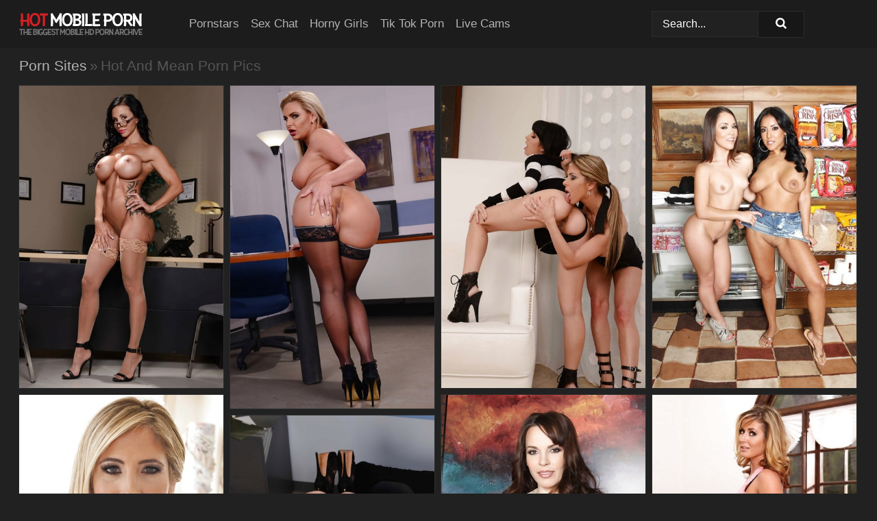

--- FILE ---
content_type: text/html; charset=UTF-8
request_url: https://hotmobileporn.com/porn-sites/hot-and-mean/
body_size: 20812
content:
<!doctype html><html lang="en"><head><title>Hot And Mean Porn Pics & XXX Porno Pictures - HotMobilePorn.com</title> <meta name="description" content="Browse our extensive gallery of Hot And Mean porn pics on HotMobilePorn.com and prepare to be amazed. Fresh XXX updates mean you’ll always have something new to admire, and it’s totally FREE!"> <meta charset="utf-8"><meta http-equiv="x-ua-compatible" content="ie=edge"><meta name="viewport" content="width=device-width, initial-scale=1"><meta name="rating" content="RTA-5042-1996-1400-1577-RTA"><meta name="referrer" content="origin"><meta name="robots" content="index, follow"><meta name="document-state" content="dynamic"><meta name="revisit-after" content="1 day"><link rel="icon" type="image/png" href="https://hotmobileporn.com/favicon.png"><link rel="apple-touch-icon" href="https://hotmobileporn.com/favicon.png"><link rel="manifest" href="https://hotmobileporn.com/site.webmanifest"><link rel="canonical" href="https://hotmobileporn.com/porn-sites/hot-and-mean/"><link rel="preconnect" href="https://cdni.hotmobileporn.com/"><link rel="dns-prefetch" href="https://hotmobileporn.com/"><link rel="dns-prefetch" href="https://cdni.hotmobileporn.com/"> <link rel="preload" href="https://cdni.hotmobileporn.com/460/5/177/58377611/58377611_009_b0f4.jpg" as="image"> <link rel="preload" as="style" href="https://hotmobileporn.com/guida/lenore.css?v=1765389598"><link rel="stylesheet" href="https://hotmobileporn.com/guida/lenore.css?v=1765389598"><link rel="stylesheet" href="https://hotmobileporn.com/css/flag-icons.min.css"><base target="_blank"/></head><body><style>h1,h3,.listing-letter{font-size:21px;font-weight:400;white-space:nowrap;overflow:hidden;text-overflow:ellipsis}h1,h3{color:#555555}.breadcrumbs,.breadcrumbs-2{font-size:21px;font-weight:400;margin-block-end:.77em;white-space:nowrap;overflow:hidden;text-overflow:ellipsis}.breadcrumbs a{font-size:21px}.breadcrumbs span,.breadcrumbs h1,.breadcrumbs h2,.breadcrumbs-2 span,.breadcrumbs-2 h1,.breadcrumbs-2 h2{display:inline;font-size:21px}.breadcrumbs span svg,.breadcrumbs-2 span svg,.underline div svg,.Underline div svg{height:18px;width:18px;margin-right:6px;margin-bottom:-2px;fill:#555555;opacity:.5}.breadcrumbs h1,.breadcrumbs h2{font-weight:400}.breadcrumbs-d{padding:0 4px}.breadcrumbs-2 h1{font-size:21px;font-weight:400}.content-info{margin-bottom:7px!important;overflow-x:auto;white-space:nowrap;position:relative;display:inline-flex}.content-info::-webkit-scrollbar,.content-categories::-webkit-scrollbar{display:none}.content-info:after{right:-1px;background-image:-o-linear-gradient(90deg,#21212100,#212121 15px,#212121);background-image:linear-gradient(90deg,#21212100,#212121 15px,#212121);content:'';display:block;position:absolute;top:0;bottom:0;width:25px;z-index:1;pointer-events:none}.content-categories{overflow-x:auto;white-space:nowrap;position:relative;padding-right:25px;width:100%;display:inline-flex}.content-categories a{margin:0 5px 5px 0;padding:0 8px;line-height:1.25em;border:1px solid #2c2c2c;background-color:#1c1c1c;text-transform:capitalize;border-radius:2px;font-size:16px;height:30px;box-sizing:border-box;overflow:hidden;display:inline-flex;align-items:center;min-width:fit-content}.content-categories a:hover{border-color:#3c3c3c}.wrapper{margin:0 auto;position:relative}.header-wrapper{width:100%;background-color:#1C1C1C;z-index:500;}.header-top a{font-size:13px;color:#ffffff;line-height:2em;margin-right:10px}.header-top a:hover{color:#B3B3B3}.header{line-height:70px;font-size:0}.header-title{margin-top:14px;position:relative}.header-nav{display:inline-block;line-height:1.25em;position:relative;vertical-align:middle;font-size:19px}.header-nav a{display:inline-block;color:#B3B3B3;padding:0 1.3em 0 0;position:relative;font-weight:400}.header-nav a:hover{color:#d42025}.header-nav label{cursor:pointer;position:absolute;top:-3.7em;right:0}.header-nav span,.menu-item img,.mobile-search{transition:opacity .15s ease-in-out}.mob-menu{border-top:1px solid #2A2C2C;border-bottom:1px solid #2A2C2C;min-height:40px}.mob-menu ul li{text-align:center;width:33%;line-height:40px;height:40px;display:inline-block;font-size:0;float:left}.mob-menu-border{position:absolute;border-right:1px solid #2A2C2C;right:0;height:100%}.mob-menu ul li a{font-size:16px;position:relative;width:100%;height:100%;display:block;color:#B3B3B3}.mob-menu ul li a:hover{color:#d42025}.mob-menu ul li img{width:16px;height:16px;opacity:.25;margin-bottom:-3px;margin-right:6px}.menu-item img{width:16px;height:16px;opacity:.25;margin-bottom:-3px;margin-right:6px}.menu-item:hover img{opacity:1}.header-submenu{background-color:#1C1C1C;border-bottom:1px solid #2c2c2c;line-height:34px;text-align:center}.header-submenu a{color:#B3B3B3}.header-submenu a:hover{color:#d42025}.header-logo{width:248px;display:inline-block;line-height:1.25em;position:relative;vertical-align:middle}.header-search{display:inline-block;line-height:1.25em;position:relative;vertical-align:middle;text-align:right}.header-search input{color:#ffffff;font-size:16px;line-height:16px;padding:9px 15px;background-color:#212121;border:1px solid #2A2C2C;box-sizing:border-box}.header-search input:focus{background-color:#171717}.clear:before,.clear:after{content:"";display:block;line-height:0}.clear:after{clear:both}#open,.mobile-menu,.search__result--hidden{display:none}.mobile-search svg,.mobile-menu svg{width:23px;height:23px;fill:#ffffff}.mobile-search{display:none;cursor:pointer;position:relative;width:23px;height:23px;background-size:cover;opacity:.7;float:right;top:19px;right:38px}.mobile-search:hover{opacity:.3}.search-button{position:absolute;top:0;right:0;background-color:#171717;border:1px solid #2A2C2C;box-sizing:border-box;padding:0 25px;cursor:pointer;height:39px}.search-button:hover{background-color:#121212}.search-button span{height:100%}.search-button svg{width:16px;height:16px;fill:#ffffff;padding-top:50%;margin-top:1px}.search-label{background-size:cover;position:absolute;left:11px;top:10px;width:16px;height:16px;opacity:0.14}.search-label svg{width:16px;height:16px;fill:#ffffff}#search-form{position:relative}.search__result{display:block;border-bottom:1px solid #2A2C2C;width:372px;position:absolute;z-index:999999;right:0;margin-top:0;padding:0;background-color:#171717;border-left:1px solid #2A2C2C;border-right:1px solid #2A2C2C}.search__result a{display:block;font-size:16px;line-height:36px;padding:0 5px 0 15px;color:#B3B3B3}.search__result li span{padding-left:15px;color:#ffffff;opacity:.4}.no-bg-hover{background-color:#171717!important}.no-bg-hover:hover{background-color:#171717!important}.search__result li a span{color:#ffffff;padding:0;opacity:1}.search__result li{width:100%;height:36px;margin:0;color:#B3B3B3;font-size:16px;line-height:36px;text-align:left;overflow:hidden}.search__result li:hover{background-color:#121212}.search__result li:hover a{color:#d42025}.underline{border-bottom:1px solid #2c2c2c;margin-bottom:8px!important}.underline div{font-size:21px;margin-block-end:1em;margin-block-start:1em;font-weight:400}@media screen and (min-width:240px) and (max-width:317px){.wrapper{width:220px}.search__result{width:218px}}@media screen and (min-width:318px) and (max-width:359px){.wrapper{width:300px}.search__result{width:298px}}@media screen and (min-width:360px) and (max-width:374px){.wrapper{width:342px}.search__result{width:340px}}@media screen and (min-width:375px) and (max-width:533px){.wrapper{width:357px}.search__result{width:355px}}@media screen and (min-width:534px) and (max-width:567px){.wrapper{width:512px}.search__result{width:510px}}@media screen and (min-width:568px) and (max-width:625px){.wrapper{width:548px}.search__result{width:546px}}@media screen and (min-width:626px) and (max-width:666px){.wrapper{width:608px}.search__result{width:606px}}@media screen and (min-width:667px) and (max-width:719px){.wrapper{width:644px}.search__result{width:642px}}@media screen and (min-width:720px) and (max-width:767px){.wrapper{width:698px}.search__result{width:696px}}@media screen and (min-width:768px) and (max-width:799px){.wrapper{width:745px}.search__result{width:743px}}@media screen and (min-width:800px) and (max-width:899px){.wrapper{width:781px}.search__result{width:779px}}@media screen and (min-width:900px) and (max-width:933px){.wrapper{width:880px}.search__result{width:878px}}@media screen and (min-width:934px) and (max-width:1023px){.wrapper{width:916px}.search__result{width:914px}}@media screen and (min-width:1024px) and (max-width:1241px){.wrapper{width:1006px}.search__result{width:1004px}.header-search,.header-search input{width:300px}}@media screen and (min-width:1242px) and (max-width:1359px){.wrapper{width:1224px}.search__result{width:298px}.header-nav{width:675px;font-size:17px}.header-nav a{padding:0 1em 0 0}}@media screen and (min-width:1360px) and (max-width:1439px){.wrapper{width:1332px}.search__result{width:325px}.header-logo{width:268px}.header-nav{width:736px;font-size:17px}.header-search,.header-search input{width:327px}}@media screen and (min-width:1440px) and (max-width:1504px){.wrapper{width:1412px}.search__result{width:421px}.header-logo{width:285px}.header-nav{width:703px;font-size:17px}.header-search,.header-search input{width:423px}}@media screen and (min-width:1505px) and (max-width:1549px){.wrapper{width:1487px}.search__result{width:486px}.header-nav{width:751px}.header-search,.header-search input{width:488px}}@media screen and (min-width:1550px) and (max-width:1599px){.wrapper{width:1532px}.search__result{width:486px}.header-nav{width:796px}.header-search,.header-search input{width:488px}}@media screen and (min-width:1600px) and (max-width:1867px){.wrapper{width:1570px}.search__result{width:514px}.header-logo{width:225px}.header-nav{width:829px}.header-search,.header-search input{width:516px}}@media screen and (min-width:1868px){.wrapper{width:1840px}.search__result{width:606px}.header-nav{width:984px}.header-search,.header-search input{width:608px}}@media screen and (max-width:1279px){.header-wrapper{position:relative}.header{line-height:1.25em;padding:5px 0 0 0}.header-logo{width:100%;height:50px}.header-logo img{margin-top:12px}.header-nav{width:100%;font-size:19px}.header-nav span{position:relative;width:23px;height:23px;background-size:cover;opacity:.7;top:19px}input[type=checkbox]:checked+.header-menu{height:auto}.header-menu{height:0;margin-bottom:10px;margin-top:5px;overflow:hidden;transition:height .15s ease}.header-menu a{padding:0;display:block;border-top:solid 1px #2A2C2C;line-height:45px}.header-search{display:none}.header-search{height:50px}.header-search,.header-search input{width:100%}.mobile-menu{display:block;margin-top:20px}.mobile-search{display:block}}@media screen and (min-width:1280px){.header-nav a{display:table-cell;height:70px;vertical-align:middle}.mob-menu{display:none}.nav-primary li{display:table-cell;height:70px;vertical-align:middle}}@media screen and (min-width:320px) and (max-width:767px){#search-form{height:40px}}</style><header class="header-wrapper"><div class="wrapper"><div class="header"><div class="header-logo"><a href="https://hotmobileporn.com/" title="Mobile Porn Pics" target="_self"><img src="https://hotmobileporn.com/img/logo.png" alt="Mobile Porn Pics" width="180" height="33"></a><span class="mobile-search"><svg version="1.0" xmlns="https://www.w3.org/2000/svg" xmlns:xlink="https://www.w3.org/1999/xlink" x="0px" y="0px" viewBox="0 0 512 512" xml:space="preserve"><path d="M506.2,449.2L400.3,343.3c-3.9-3.9-3.9-7.8-2-11.8c21.6-33.3,33.3-72.6,33.3-115.7C431.7,96.1,335.6,0,215.9,0 S0.1,96.1,0.1,215.8s96.1,215.8,215.8,215.8c43.2,0,82.4-11.8,115.7-33.3c3.9-2,9.8-2,11.8,2l105.9,105.9c7.8,7.8,19.6,7.8,27.5,0 l27.5-27.5C514.1,468.8,514.1,457.1,506.2,449.2z M217.9,353.1c-76.5,0-137.3-60.8-137.3-137.3S141.4,78.5,217.9,78.5 s137.3,60.8,137.3,137.3S294.4,353.1,217.9,353.1L217.9,353.1z"/></svg></span></div><div class="header-nav"><label for="open"><span class="mobile-menu"><svg version="1.0" xmlns="https://www.w3.org/2000/svg" xmlns:xlink="https://www.w3.org/1999/xlink" x="0px" y="0px" viewBox="0 0 512 512" xml:space="preserve"><g><path d="M512,64c0-12.8-8.5-21.3-21.3-21.3H21.3C8.5,42.7,0,51.2,0,64v42.7C0,119.5,8.5,128,21.3,128h469.3 c12.8,0,21.3-8.5,21.3-21.3V64z"/><path d="M512,234.7c0-12.8-8.5-21.3-21.3-21.3H21.3C8.5,213.3,0,221.9,0,234.7v42.7c0,12.8,8.5,21.3,21.3,21.3h469.3 c12.8,0,21.3-8.5,21.3-21.3V234.7z"/><path d="M512,405.3c0-12.8-8.5-21.3-21.3-21.3H21.3C8.5,384,0,392.5,0,405.3V448c0,12.8,8.5,21.3,21.3,21.3h469.3 c12.8,0,21.3-8.5,21.3-21.3V405.3z"/></g></svg></span></label><input type="checkbox" name="menu-checkbox" id="open"><nav class="header-menu"><ul class="nav-primary"><li><a href="https://hotmobileporn.com/pornstars/" title="Pornstars" target="_self" class="menu-item">Pornstars</a></li><li><a href="https://hotmobileporn.com/sex-chat/" title="Sex Chat" target="_self" class="menu-item">Sex Chat</a></li><li><a href="https://hotmobileporn.com/to/horny-girls/" title="Horny Girls" target="_blank" class="menu-item" id="menutab1">Horny Girls</a></li><li><a href="https://hotmobileporn.com/to/jerk-n-cum/" title="Tik Tok Porn" target="_blank" class="menu-item" id="menutab2">Tik Tok Porn</a></li><li><a href="https://hotmobileporn.com/to/live-cams/" title="Live Cams" target="_blank" class="menu-item" id="menutab3"></a></li><script>
                          var userLang = navigator.language || navigator.userLanguage;
                          var link = document.getElementById("menutab3");
                          if (userLang.toLowerCase().startsWith("de")) {
                            if (link) {
                              link.textContent = "Amateur Cams";
                            }
                          } else {
                            link.textContent = "Live Cams";
                          }
                        </script></ul></nav></div><div class="header-search"><form action="/search/" id="search-form" target="_self"><input placeholder="Search..." id="search" class="search-input"><ul id="search-results" class="search__result--hidden"></ul><a href="/search/" aria-label="Search" class="search-button" title="" target="_self"><span><svg version="1.0" xmlns="https://www.w3.org/2000/svg" xmlns:xlink="https://www.w3.org/1999/xlink" x="0px" y="0px" viewBox="0 0 512 512" xml:space="preserve"><path d="M506.2,449.2L400.3,343.3c-3.9-3.9-3.9-7.8-2-11.8c21.6-33.3,33.3-72.6,33.3-115.7C431.7,96.1,335.6,0,215.9,0 S0.1,96.1,0.1,215.8s96.1,215.8,215.8,215.8c43.2,0,82.4-11.8,115.7-33.3c3.9-2,9.8-2,11.8,2l105.9,105.9c7.8,7.8,19.6,7.8,27.5,0 l27.5-27.5C514.1,468.8,514.1,457.1,506.2,449.2z M217.9,353.1c-76.5,0-137.3-60.8-137.3-137.3S141.4,78.5,217.9,78.5 s137.3,60.8,137.3,137.3S294.4,353.1,217.9,353.1L217.9,353.1z"/></svg></span></a></form></div></div></div><div class="mob-menu clear"><ul></ul></div></header><!-- <div class="mob1"></div> --><div class="wrapper header-title"><noscript><div style="background-color: #E34449; color: #FFFFFF; text-align: center; font-size: 16px; line-height: 22px; display: block; padding: 10px; border-radius: 3px;">JavaScript is required for this website. Please turn it on in your browser and reload the page.</div></noscript><div class="breadcrumbs"><a href="/porn-sites/" title="Porn Sites" target="_self">Porn Sites</a><span class="breadcrumbs-d">»</span><h1>Hot And Mean Porn Pics</h1></div></div><div class="wrapper"><div class="m-content clear"><ul class="container clear" id="container"><script>
                var container = document.querySelector('#container');
                container.style.opacity = '0';
                // container.style.height = '0';
            </script> <li><a href='https://hotmobileporn.com/pics/buxom-secretary-jewels-jade-removes-top-and-bra-to-flaunt-massive-melons-58377611/' title='Buxom secretary Jewels Jade removes top and bra to flaunt massive melons 58377611' target="_blank"><img src='[data-uri]' data-src='https://cdni.hotmobileporn.com/460/5/177/58377611/58377611_009_b0f4.jpg' alt='Buxom secretary Jewels Jade removes top and bra to flaunt massive melons 58377611' width='300' height='444'></a></li><li><a href='https://hotmobileporn.com/pics/blonde-solo-model-phoenix-marie-strutting-non-nude-in-skirt-and-nylons-91970002/' title='Blonde solo model Phoenix Marie strutting non nude in skirt and nylons 91970002' target="_blank"><img src='[data-uri]' data-src='https://cdni.hotmobileporn.com/460/5/198/91970002/91970002_013_7db2.jpg' alt='Blonde solo model Phoenix Marie strutting non nude in skirt and nylons 91970002' width='300' height='475'></a></li><li><a href='https://hotmobileporn.com/pics/busty-lesbians-lexxxi-nicole-and-rachel-roxxx-pleasuring-each-other-97559216/' title='Busty lesbians Lexxxi Nicole and Rachel RoXXX pleasuring each other 97559216' target="_blank"><img src='[data-uri]' data-src='https://cdni.hotmobileporn.com/460/5/174/97559216/97559216_005_70b8.jpg' alt='Busty lesbians Lexxxi Nicole and Rachel RoXXX pleasuring each other 97559216' width='300' height='444'></a></li><li><a href='https://hotmobileporn.com/pics/latin-hotties-with-shapely-juggs-showing-off-butts-and-pussies-72735112/' title='Latin hotties with shapely juggs showing off butts and pussies 72735112' target="_blank"><img src='[data-uri]' data-src='https://cdni.hotmobileporn.com/460/5/10/72735112/72735112_011_cddb.jpg' alt='Latin hotties with shapely juggs showing off butts and pussies 72735112' width='300' height='444'></a></li><li><a href='https://hotmobileporn.com/pics/perfect-10-blonde-strips-naked-to-expose-nice-natural-tits-and-smooth-pussy-31459900/' title='Perfect 10 blonde strips naked to expose nice natural tits and smooth pussy 31459900' target="_blank"><img src='[data-uri]' data-src='https://cdni.hotmobileporn.com/460/5/179/31459900/31459900_001_4480.jpg' alt='Perfect 10 blonde strips naked to expose nice natural tits and smooth pussy 31459900' width='300' height='444'></a></li><li><a href='https://hotmobileporn.com/pics/sexy-milf-misti-dawn-revealing-tiny-tits-and-comely-ass-from-lingerie-23951214/' title='Sexy MILF Misti Dawn revealing tiny tits and comely ass from lingerie 23951214' target="_blank"><img src='[data-uri]' data-src='https://cdni.hotmobileporn.com/460/5/10/23951214/23951214_001_b770.jpg' alt='Sexy MILF Misti Dawn revealing tiny tits and comely ass from lingerie 23951214' width='300' height='444'></a></li><li><a href='https://hotmobileporn.com/pics/foxy-babe-sheena-shaw-slipping-off-her-clothes-and-teasing-her-pussy-66903034/' title='Foxy babe Sheena Shaw slipping off her clothes and teasing her pussy 66903034' target="_blank"><img src='[data-uri]' data-src='https://cdni.hotmobileporn.com/460/5/70/66903034/66903034_001_7408.jpg' alt='Foxy babe Sheena Shaw slipping off her clothes and teasing her pussy 66903034' width='300' height='444'></a></li><li><a href='https://hotmobileporn.com/pics/outstanding-blonde-office-milf-phoenix-marie-showing-off-her-booty-64545707/' title='Outstanding blonde office MILF Phoenix Marie showing off her booty 64545707' target="_blank"><img src='[data-uri]' data-src='https://cdni.hotmobileporn.com/460/5/179/64545707/64545707_015_81e6.jpg' alt='Outstanding blonde office MILF Phoenix Marie showing off her booty 64545707' width='300' height='444'></a></li><li><a href='https://hotmobileporn.com/pics/beautiful-teen-lesbians-alison-tyler-and-piper-perri-lick-ass-and-pussy-76691844/' title='Beautiful teen lesbians Alison Tyler and Piper Perri lick ass and pussy 76691844' target="_blank"><img src='[data-uri]' data-src='https://cdni.hotmobileporn.com/460/5/211/76691844/76691844_016_9e8c.jpg' alt='Beautiful teen lesbians Alison Tyler and Piper Perri lick ass and pussy 76691844' width='300' height='444'></a></li><li><a href='https://hotmobileporn.com/pics/lesbian-sluts-riley-and-shay-are-having-sexy-fun-in-the-prison-50050525/' title='Lesbian sluts Riley and Shay are having sexy fun in the prison 50050525' target="_blank"><img src='[data-uri]' data-src='https://cdni.hotmobileporn.com/460/5/143/50050525/50050525_002_7cf8.jpg' alt='Lesbian sluts Riley and Shay are having sexy fun in the prison 50050525' width='300' height='444'></a></li><li><a href='https://hotmobileporn.com/pics/lesbians-emily-addison-and-violet-starr-enjoy-massage-before-tribbing-twats-74736663/' title='Lesbians Emily Addison and Violet Starr enjoy massage before tribbing twats 74736663' target="_blank"><img src='[data-uri]' data-src='https://cdni.hotmobileporn.com/460/5/222/74736663/74736663_005_40da.jpg' alt='Lesbians Emily Addison and Violet Starr enjoy massage before tribbing twats 74736663' width='300' height='196'></a></li><li><a href='https://hotmobileporn.com/pics/splendid-lesbian-milf-ava-addams-is-teased-by-horny-abby-cross-81628940/' title='Splendid lesbian milf Ava Addams is teased by horny Abby Cross 81628940' target="_blank"><img src='[data-uri]' data-src='https://cdni.hotmobileporn.com/460/5/111/81628940/81628940_003_cc36.jpg' alt='Splendid lesbian milf Ava Addams is teased by horny Abby Cross 81628940' width='300' height='444'></a></li><li><a href='https://hotmobileporn.com/pics/adorable-babe-taylor-vixen-stripping-off-her-office-suit-and-lingerie-59138288/' title='Adorable babe Taylor Vixen stripping off her office suit and lingerie 59138288' target="_blank"><img src='[data-uri]' data-src='https://cdni.hotmobileporn.com/460/5/68/59138288/59138288_009_7eb1.jpg' alt='Adorable babe Taylor Vixen stripping off her office suit and lingerie 59138288' width='300' height='444'></a></li><li><a href='https://hotmobileporn.com/pics/blonde-babe-carter-cruise-looking-some-kind-of-sexy-modelling-a-bikini-71368983/' title='Blonde babe Carter Cruise looking some kind of sexy modelling a bikini 71368983' target="_blank"><img src='[data-uri]' data-src='https://cdni.hotmobileporn.com/460/5/172/71368983/71368983_007_a4ec.jpg' alt='Blonde babe Carter Cruise looking some kind of sexy modelling a bikini 71368983' width='300' height='444'></a></li><li><a href='https://hotmobileporn.com/pics/hot-latina-babe-kiara-mia-uncovering-her-big-jugs-and-shaved-pussy-67248161/' title='Hot latina babe Kiara Mia uncovering her big jugs and shaved pussy 67248161' target="_blank"><img src='[data-uri]' data-src='https://cdni.hotmobileporn.com/460/5/56/67248161/67248161_001_93e1.jpg' alt='Hot latina babe Kiara Mia uncovering her big jugs and shaved pussy 67248161' width='300' height='444'></a></li><li><a href='https://hotmobileporn.com/pics/the-fantastically-tasty-ass-of-blonde-babe-layla-price-is-priceless-62899484/' title='The fantastically tasty ass of blonde babe Layla Price is priceless 62899484' target="_blank"><img src='[data-uri]' data-src='https://cdni.hotmobileporn.com/460/5/163/62899484/62899484_006_badf.jpg' alt='The fantastically tasty ass of blonde babe Layla Price is priceless 62899484' width='300' height='444'></a></li><li><a href='https://hotmobileporn.com/pics/sexy-lesbian-sunny-leone-with-big-boobs-is-toying-her-horny-babe-22575463/' title='Sexy lesbian Sunny Leone with big boobs is toying her horny babe 22575463' target="_blank"><img src='[data-uri]' data-src='https://cdni.hotmobileporn.com/460/5/14/22575463/22575463_011_6f8a.jpg' alt='Sexy lesbian Sunny Leone with big boobs is toying her horny babe 22575463' width='300' height='196'></a></li><li><a href='https://hotmobileporn.com/pics/pretty-blonde-teenager-kenna-james-pulls-down-panties-to-aid-cunt-spreading-17727918/' title='Pretty blonde teenager Kenna James pulls down panties to aid cunt spreading 17727918' target="_blank"><img src='[data-uri]' data-src='https://cdni.hotmobileporn.com/460/5/176/17727918/17727918_013_7f9b.jpg' alt='Pretty blonde teenager Kenna James pulls down panties to aid cunt spreading 17727918' width='300' height='444'></a></li><li><a href='https://hotmobileporn.com/pics/chesty-brunette-alison-taylor-removing-police-uniform-for-nude-photos-18777162/' title='Chesty brunette Alison Taylor removing police uniform for nude photos 18777162' target="_blank"><img src='[data-uri]' data-src='https://cdni.hotmobileporn.com/460/5/198/18777162/18777162_002_5676.jpg' alt='Chesty brunette Alison Taylor removing police uniform for nude photos 18777162' width='300' height='444'></a></li><li><a href='https://hotmobileporn.com/pics/three-lesbians-ava-addams-abby-cross-and-abigail-mac-have-sexy-fun-40106890/' title='Three lesbians Ava Addams, Abby Cross and Abigail Mac have sexy fun 40106890' target="_blank"><img src='[data-uri]' data-src='https://cdni.hotmobileporn.com/460/5/111/40106890/40106890_001_c25a.jpg' alt='Three lesbians Ava Addams, Abby Cross and Abigail Mac have sexy fun 40106890' width='300' height='196'></a></li><li><a href='https://hotmobileporn.com/pics/sexy-latina-office-babe-vanessa-veracruz-stripping-off-her-clothes-84443695/' title='Sexy latina office babe Vanessa Veracruz stripping off her clothes 84443695' target="_blank"><img src='[data-uri]' data-src='https://cdni.hotmobileporn.com/460/5/56/84443695/84443695_004_8fa0.jpg' alt='Sexy latina office babe Vanessa Veracruz stripping off her clothes 84443695' width='300' height='450'></a></li><li><a href='https://hotmobileporn.com/pics/samantha-saint-and-emmanuelle-london-strip-naked-and-feel-pussy-53688989/' title='Samantha Saint and Emmanuelle London strip naked and feel pussy 53688989' target="_blank"><img src='[data-uri]' data-src='https://cdni.hotmobileporn.com/460/5/28/53688989/53688989_003_31ab.jpg' alt='Samantha Saint and Emmanuelle London strip naked and feel pussy 53688989' width='300' height='444'></a></li><li><a href='https://hotmobileporn.com/pics/sultry-babe-in-boots-madelyn-marie-takes-off-panties-and-rubs-her-pussy-30503412/' title='Sultry babe in boots Madelyn Marie takes off panties and rubs her pussy 30503412' target="_blank"><img src='[data-uri]' data-src='https://cdni.hotmobileporn.com/460/5/12/30503412/30503412_014_3186.jpg' alt='Sultry babe in boots Madelyn Marie takes off panties and rubs her pussy 30503412' width='300' height='444'></a></li><li><a href='https://hotmobileporn.com/pics/desirable-teen-with-bubble-fanny-getting-nude-and-spreading-her-legs-75751316/' title='Desirable teen with bubble fanny getting nude and spreading her legs 75751316' target="_blank"><img src='[data-uri]' data-src='https://cdni.hotmobileporn.com/460/5/101/75751316/75751316_006_3647.jpg' alt='Desirable teen with bubble fanny getting nude and spreading her legs 75751316' width='300' height='444'></a></li><li><a href='https://hotmobileporn.com/pics/juggy-milf-kendra-lust-undressing-and-exposing-her-holes-in-close-up-26398678/' title='Juggy MILF Kendra Lust undressing and exposing her holes in close up 26398678' target="_blank"><img src='[data-uri]' data-src='https://cdni.hotmobileporn.com/460/5/89/26398678/26398678_001_341f.jpg' alt='Juggy MILF Kendra Lust undressing and exposing her holes in close up 26398678' width='300' height='444'></a></li><li><a href='https://hotmobileporn.com/pics/skinny-chick-gabriella-paltrova-strips-naked-to-spread-shaved-vagina-36698158/' title='Skinny chick Gabriella Paltrova strips naked to spread shaved vagina 36698158' target="_blank"><img src='[data-uri]' data-src='https://cdni.hotmobileporn.com/460/5/179/36698158/36698158_002_2f2b.jpg' alt='Skinny chick Gabriella Paltrova strips naked to spread shaved vagina 36698158' width='300' height='444'></a></li><li><a href='https://hotmobileporn.com/pics/cool-threesome-lesbian-sex-is-what-everybody-actually-needs-right-now-99065465/' title='Cool threesome lesbian sex is what everybody actually needs right now 99065465' target="_blank"><img src='[data-uri]' data-src='https://cdni.hotmobileporn.com/460/5/111/99065465/99065465_012_5b6c.jpg' alt='Cool threesome lesbian sex is what everybody actually needs right now 99065465' width='300' height='444'></a></li><li><a href='https://hotmobileporn.com/pics/awesome-babe-sarah-vandella-poses-in-stockings-showing-her-big-tits-52599952/' title='Awesome babe Sarah Vandella poses in stockings showing her big tits 52599952' target="_blank"><img src='[data-uri]' data-src='https://cdni.hotmobileporn.com/460/5/28/52599952/52599952_010_e604.jpg' alt='Awesome babe Sarah Vandella poses in stockings showing her big tits 52599952' width='300' height='450'></a></li><li><a href='https://hotmobileporn.com/pics/horny-young-brunette-abella-danger-spreading-her-cunt-in-a-bathroom-86523209/' title='Horny young brunette Abella Danger spreading her cunt in a bathroom 86523209' target="_blank"><img src='[data-uri]' data-src='https://cdni.hotmobileporn.com/460/5/179/86523209/86523209_007_ddb6.jpg' alt='Horny young brunette Abella Danger spreading her cunt in a bathroom 86523209' width='300' height='444'></a></li><li><a href='https://hotmobileporn.com/pics/busty-brunette-model-peta-jensen-posing-for-homemade-pics-in-spandex-shorts-63930529/' title='Busty brunette model Peta Jensen posing for homemade pics in spandex shorts 63930529' target="_blank"><img src='[data-uri]' data-src='https://cdni.hotmobileporn.com/460/5/183/63930529/63930529_002_1599.jpg' alt='Busty brunette model Peta Jensen posing for homemade pics in spandex shorts 63930529' width='300' height='444'></a></li><li><a href='https://hotmobileporn.com/pics/filthy-milf-with-big-tits-is-spreading-her-legs-to-expose-pussy-90757504/' title='Filthy MILF with big tits is spreading her legs to expose pussy 90757504' target="_blank"><img src='[data-uri]' data-src='https://cdni.hotmobileporn.com/460/5/13/90757504/90757504_002_cd24.jpg' alt='Filthy MILF with big tits is spreading her legs to expose pussy 90757504' width='300' height='196'></a></li><li><a href='https://hotmobileporn.com/pics/cute-brunette-spinner-posing-seductively-in-schoolgirl-skirt-90770615/' title='Cute brunette spinner posing seductively in schoolgirl skirt 90770615' target="_blank"><img src='[data-uri]' data-src='https://cdni.hotmobileporn.com/460/5/198/90770615/90770615_004_af68.jpg' alt='Cute brunette spinner posing seductively in schoolgirl skirt 90770615' width='300' height='444'></a></li><li><a href='https://hotmobileporn.com/pics/luscious-lesbians-with-sexy-legs-licking-and-toying-each-others-slits-88681448/' title='Luscious lesbians with sexy legs licking and toying each other&#39;s slits 88681448' target="_blank"><img src='[data-uri]' data-src='https://cdni.hotmobileporn.com/460/5/76/88681448/88681448_012_79a3.jpg' alt='Luscious lesbians with sexy legs licking and toying each other&#39;s slits 88681448' width='300' height='196'></a></li><li><a href='https://hotmobileporn.com/pics/horny-lesbian-in-white-socks-tory-lane-seducing-and-stripping-hot-girl-89474263/' title='Horny lesbian in white socks Tory Lane seducing and stripping hot girl 89474263' target="_blank"><img src='[data-uri]' data-src='https://cdni.hotmobileporn.com/460/5/11/89474263/89474263_011_1349.jpg' alt='Horny lesbian in white socks Tory Lane seducing and stripping hot girl 89474263' width='300' height='450'></a></li><li><a href='https://hotmobileporn.com/pics/busty-coed-megan-jones-takes-off-lingerie-and-is-teasing-her-tits-54391156/' title='Busty coed Megan Jones takes off lingerie and is teasing her tits 54391156' target="_blank"><img src='[data-uri]' data-src='https://cdni.hotmobileporn.com/460/5/14/54391156/54391156_001_3540.jpg' alt='Busty coed Megan Jones takes off lingerie and is teasing her tits 54391156' width='300' height='444'></a></li><li><a href='https://hotmobileporn.com/pics/these-bitches-are-about-to-lick-and-suck-each-others-clits-81756635/' title='These bitches are about to lick and suck each other&#39;s clits 81756635' target="_blank"><img src='[data-uri]' data-src='https://cdni.hotmobileporn.com/460/5/143/81756635/81756635_015_4a4d.jpg' alt='These bitches are about to lick and suck each other&#39;s clits 81756635' width='300' height='196'></a></li><li><a href='https://hotmobileporn.com/pics/sexy-ladies-with-big-tits-isis-love-blake-rose-posing-nude-on-the-beach-55156065/' title='Sexy ladies with big tits Isis Love & Blake Rose posing nude on the beach 55156065' target="_blank"><img src='[data-uri]' data-src='https://cdni.hotmobileporn.com/460/5/91/55156065/55156065_012_407b.jpg' alt='Sexy ladies with big tits Isis Love & Blake Rose posing nude on the beach 55156065' width='300' height='450'></a></li><li><a href='https://hotmobileporn.com/pics/lesbians-adriana-chechik-and-gabriella-paltrova-are-playing-with-toys-66882232/' title='Lesbians Adriana Chechik and Gabriella Paltrova are playing with toys 66882232' target="_blank"><img src='[data-uri]' data-src='https://cdni.hotmobileporn.com/460/5/161/66882232/66882232_007_8e91.jpg' alt='Lesbians Adriana Chechik and Gabriella Paltrova are playing with toys 66882232' width='300' height='196'></a></li><li><a href='https://hotmobileporn.com/pics/undressing-scene-features-schoolgirl-ryan-ryans-in-her-socks-66543657/' title='Undressing scene features schoolgirl Ryan Ryans in her socks 66543657' target="_blank"><img src='[data-uri]' data-src='https://cdni.hotmobileporn.com/460/5/147/66543657/66543657_007_14ee.jpg' alt='Undressing scene features schoolgirl Ryan Ryans in her socks 66543657' width='300' height='444'></a></li><li><a href='https://hotmobileporn.com/pics/hot-babe-with-tiny-tits-riley-jensen-shows-her-tattooed-body-and-pussy-45447396/' title='Hot babe with tiny tits Riley Jensen shows her tattooed body and pussy 45447396' target="_blank"><img src='[data-uri]' data-src='https://cdni.hotmobileporn.com/460/5/32/45447396/45447396_003_83a2.jpg' alt='Hot babe with tiny tits Riley Jensen shows her tattooed body and pussy 45447396' width='300' height='444'></a></li><li><a href='https://hotmobileporn.com/pics/blonde-solo-girl-skyla-novea-unveiling-large-tits-and-thong-clad-ass-cheeks-67177316/' title='Blonde solo girl Skyla Novea unveiling large tits and thong clad ass cheeks 67177316' target="_blank"><img src='[data-uri]' data-src='https://cdni.hotmobileporn.com/460/5/201/67177316/67177316_010_27c0.jpg' alt='Blonde solo girl Skyla Novea unveiling large tits and thong clad ass cheeks 67177316' width='300' height='444'></a></li><li><a href='https://hotmobileporn.com/pics/busty-lesbian-bombshell-tasha-reign-enjoying-some-anal-with-toys-23446840/' title='Busty lesbian bombshell Tasha Reign enjoying some anal with toys 23446840' target="_blank"><img src='[data-uri]' data-src='https://cdni.hotmobileporn.com/460/5/179/23446840/23446840_016_38ae.jpg' alt='Busty lesbian bombshell Tasha Reign enjoying some anal with toys 23446840' width='300' height='196'></a></li><li><a href='https://hotmobileporn.com/pics/curvy-milf-with-shaved-slit-stripping-and-spreading-her-legs-outdoor-99111578/' title='Curvy MILF with shaved slit stripping and spreading her legs outdoor 99111578' target="_blank"><img src='[data-uri]' data-src='https://cdni.hotmobileporn.com/460/5/85/99111578/99111578_002_68ea.jpg' alt='Curvy MILF with shaved slit stripping and spreading her legs outdoor 99111578' width='300' height='450'></a></li><li><a href='https://hotmobileporn.com/pics/beauty-undresses-her-panties-and-strokes-shaved-pussy-so-sexy-76182291/' title='Beauty undresses her panties and strokes shaved pussy so sexy 76182291' target="_blank"><img src='[data-uri]' data-src='https://cdni.hotmobileporn.com/460/5/155/76182291/76182291_001_6b96.jpg' alt='Beauty undresses her panties and strokes shaved pussy so sexy 76182291' width='300' height='444'></a></li><li><a href='https://hotmobileporn.com/pics/lesbians-abigail-mac-and-mia-malkova-have-sweet-time-in-the-bedroom-25027424/' title='Lesbians Abigail Mac and Mia Malkova have sweet time in the bedroom 25027424' target="_blank"><img src='[data-uri]' data-src='https://cdni.hotmobileporn.com/460/5/123/25027424/25027424_013_f1e8.jpg' alt='Lesbians Abigail Mac and Mia Malkova have sweet time in the bedroom 25027424' width='300' height='444'></a></li><li><a href='https://hotmobileporn.com/pics/sensual-curlyhaired-babe-with-big-tits-poses-on-her-high-heels-55594373/' title='Sensual curly-haired babe with big tits poses on her high heels 55594373' target="_blank"><img src='[data-uri]' data-src='https://cdni.hotmobileporn.com/460/5/158/55594373/55594373_003_5db6.jpg' alt='Sensual curly-haired babe with big tits poses on her high heels 55594373' width='300' height='444'></a></li><li><a href='https://hotmobileporn.com/pics/small-tit-and-big-ass-savannah-spreading-her-legs-to-show-hairy-pussy-65585092/' title='Small tit and big ass Savannah spreading her legs to show hairy pussy 65585092' target="_blank"><img src='[data-uri]' data-src='https://cdni.hotmobileporn.com/460/5/129/65585092/65585092_004_ac7c.jpg' alt='Small tit and big ass Savannah spreading her legs to show hairy pussy 65585092' width='300' height='444'></a></li><li><a href='https://hotmobileporn.com/pics/abigail-mac-and-eva-lovia-are-two-sexy-tanned-lesbians-with-cute-tits-34135346/' title='Abigail Mac and Eva Lovia are two sexy tanned lesbians with cute tits 34135346' target="_blank"><img src='[data-uri]' data-src='https://cdni.hotmobileporn.com/460/5/158/34135346/34135346_005_bba2.jpg' alt='Abigail Mac and Eva Lovia are two sexy tanned lesbians with cute tits 34135346' width='300' height='444'></a></li><li><a href='https://hotmobileporn.com/pics/big-titted-babe-faye-reagan-gets-naked-to-masturbate-her-wet-pussy-27024340/' title='Big titted babe Faye Reagan gets naked to masturbate her wet pussy 27024340' target="_blank"><img src='[data-uri]' data-src='https://cdni.hotmobileporn.com/460/5/28/27024340/27024340_007_ca9c.jpg' alt='Big titted babe Faye Reagan gets naked to masturbate her wet pussy 27024340' width='300' height='444'></a></li><li><a href='https://hotmobileporn.com/pics/sexy-milf-with-a-big-ass-summer-brielle-gets-out-her-huge-boobs-84208044/' title='Sexy MILF with a big ass Summer Brielle gets out her huge boobs 84208044' target="_blank"><img src='[data-uri]' data-src='https://cdni.hotmobileporn.com/460/5/32/84208044/84208044_002_dba3.jpg' alt='Sexy MILF with a big ass Summer Brielle gets out her huge boobs 84208044' width='300' height='450'></a></li><li><a href='https://hotmobileporn.com/pics/jawdropping-sexy-latina-babe-uncovering-her-voluptuous-curves-50748956/' title='Jaw-dropping sexy latina babe uncovering her voluptuous curves 50748956' target="_blank"><img src='[data-uri]' data-src='https://cdni.hotmobileporn.com/460/5/70/50748956/50748956_002_3d0c.jpg' alt='Jaw-dropping sexy latina babe uncovering her voluptuous curves 50748956' width='300' height='444'></a></li><li><a href='https://hotmobileporn.com/pics/gorgeous-lesbian-babe-megan-jones-with-big-boobs-posing-with-her-girl-77179519/' title='Gorgeous lesbian babe Megan Jones with big boobs posing with her girl 77179519' target="_blank"><img src='[data-uri]' data-src='https://cdni.hotmobileporn.com/460/5/14/77179519/77179519_015_1ecd.jpg' alt='Gorgeous lesbian babe Megan Jones with big boobs posing with her girl 77179519' width='300' height='444'></a></li><li><a href='https://hotmobileporn.com/pics/blonde-sexy-babe-lux-kassidy-takes-off-her-clothes-to-pose-naked-91735470/' title='Blonde sexy babe Lux Kassidy takes off her clothes to pose naked 91735470' target="_blank"><img src='[data-uri]' data-src='https://cdni.hotmobileporn.com/460/5/15/91735470/91735470_005_084f.jpg' alt='Blonde sexy babe Lux Kassidy takes off her clothes to pose naked 91735470' width='300' height='444'></a></li><li><a href='https://hotmobileporn.com/pics/busty-milf-babe-shows-off-her-amazing-tits-and-pussy-in-bikini-26883021/' title='Busty MILF babe shows off her amazing tits and pussy in bikini 26883021' target="_blank"><img src='[data-uri]' data-src='https://cdni.hotmobileporn.com/460/5/28/26883021/26883021_003_6263.jpg' alt='Busty MILF babe shows off her amazing tits and pussy in bikini 26883021' width='300' height='444'></a></li><li><a href='https://hotmobileporn.com/pics/blonde-girlfriends-marsha-may-and-brooke-paige-eat-and-toy-shaved-cunts-60731429/' title='Blonde girlfriends Marsha May and Brooke Paige eat and toy shaved cunts 60731429' target="_blank"><img src='[data-uri]' data-src='https://cdni.hotmobileporn.com/460/5/227/60731429/60731429_016_0b21.jpg' alt='Blonde girlfriends Marsha May and Brooke Paige eat and toy shaved cunts 60731429' width='300' height='196'></a></li><li><a href='https://hotmobileporn.com/pics/busty-lesbian-yurizan-beltran-plays-with-her-girl-and-they-pose-naked-83469483/' title='Busty lesbian Yurizan Beltran plays with her girl and they pose naked 83469483' target="_blank"><img src='[data-uri]' data-src='https://cdni.hotmobileporn.com/460/5/14/83469483/83469483_008_a2c4.jpg' alt='Busty lesbian Yurizan Beltran plays with her girl and they pose naked 83469483' width='300' height='444'></a></li><li><a href='https://hotmobileporn.com/pics/solo-girl-mia-malkova-spreading-hairy-pussy-in-high-heels-at-office-65574856/' title='Solo girl Mia Malkova spreading hairy pussy in high heels at office 65574856' target="_blank"><img src='[data-uri]' data-src='https://cdni.hotmobileporn.com/460/5/201/65574856/65574856_013_b0e5.jpg' alt='Solo girl Mia Malkova spreading hairy pussy in high heels at office 65574856' width='300' height='444'></a></li><li><a href='https://hotmobileporn.com/pics/tattooed-pornstar-in-highheeled-boots-bonnie-rotten-getting-naked-outdoor-17205825/' title='Tattooed pornstar in high-heeled boots Bonnie Rotten getting naked outdoor 17205825' target="_blank"><img src='[data-uri]' data-src='https://cdni.hotmobileporn.com/460/5/81/17205825/17205825_002_9293.jpg' alt='Tattooed pornstar in high-heeled boots Bonnie Rotten getting naked outdoor 17205825' width='300' height='450'></a></li><li><a href='https://hotmobileporn.com/pics/small-tit-blonde-aj-spreading-her-shaved-pussy-and-big-ass-84893339/' title='Small tit blonde AJ spreading her shaved pussy and big ass 84893339' target="_blank"><img src='[data-uri]' data-src='https://cdni.hotmobileporn.com/460/5/129/84893339/84893339_010_af07.jpg' alt='Small tit blonde AJ spreading her shaved pussy and big ass 84893339' width='300' height='444'></a></li><li><a href='https://hotmobileporn.com/pics/fabulous-naked-milf-lisa-ann-with-big-tits-and-a-hot-tough-ass-24055072/' title='Fabulous naked MILF Lisa Ann with big tits and a hot tough ass 24055072' target="_blank"><img src='[data-uri]' data-src='https://cdni.hotmobileporn.com/460/5/14/24055072/24055072_004_06cb.jpg' alt='Fabulous naked MILF Lisa Ann with big tits and a hot tough ass 24055072' width='300' height='444'></a></li><li><a href='https://hotmobileporn.com/pics/hot-chicks-aidra-fox-and-reena-sky-use-double-headed-dildo-on-wet-vaginas-37648226/' title='Hot chicks Aidra Fox and Reena Sky use double headed dildo on wet vaginas 37648226' target="_blank"><img src='[data-uri]' data-src='https://cdni.hotmobileporn.com/460/5/183/37648226/37648226_011_7dff.jpg' alt='Hot chicks Aidra Fox and Reena Sky use double headed dildo on wet vaginas 37648226' width='300' height='444'></a></li><li><a href='https://hotmobileporn.com/pics/lesbian-pornstars-yhivi-and-harley-jade-licking-and-tribbing-in-socks-33415864/' title='Lesbian pornstars Yhivi and Harley Jade licking and tribbing in socks 33415864' target="_blank"><img src='[data-uri]' data-src='https://cdni.hotmobileporn.com/460/5/214/33415864/33415864_010_cce5.jpg' alt='Lesbian pornstars Yhivi and Harley Jade licking and tribbing in socks 33415864' width='300' height='444'></a></li><li><a href='https://hotmobileporn.com/pics/older-and-younger-lesbians-alina-west-and-bridgette-b-tongue-kissing-58754803/' title='Older and younger lesbians Alina West and Bridgette B tongue kissing 58754803' target="_blank"><img src='[data-uri]' data-src='https://cdni.hotmobileporn.com/460/5/186/58754803/58754803_015_5e95.jpg' alt='Older and younger lesbians Alina West and Bridgette B tongue kissing 58754803' width='300' height='444'></a></li><li><a href='https://hotmobileporn.com/pics/models-with-fake-boobies-abigail-mac-and-eva-lovia-are-fucking-22381813/' title='Models with fake boobies Abigail Mac and Eva Lovia are fucking 22381813' target="_blank"><img src='[data-uri]' data-src='https://cdni.hotmobileporn.com/460/5/158/22381813/22381813_004_25f4.jpg' alt='Models with fake boobies Abigail Mac and Eva Lovia are fucking 22381813' width='300' height='444'></a></li><li><a href='https://hotmobileporn.com/pics/beautiful-cheerleader-lucy-doll-showing-off-all-of-her-flexible-teen-moves-15653858/' title='Beautiful cheerleader Lucy Doll showing off all of her flexible teen moves 15653858' target="_blank"><img src='[data-uri]' data-src='https://cdni.hotmobileporn.com/460/5/191/15653858/15653858_002_0444.jpg' alt='Beautiful cheerleader Lucy Doll showing off all of her flexible teen moves 15653858' width='300' height='444'></a></li><li><a href='https://hotmobileporn.com/pics/young-lesbians-lilith-shayton-and-skyla-novea-tongue-shaved-pussies-66398149/' title='Young lesbians Lilith Shayton and Skyla Novea tongue shaved pussies 66398149' target="_blank"><img src='[data-uri]' data-src='https://cdni.hotmobileporn.com/460/5/201/66398149/66398149_011_44a1.jpg' alt='Young lesbians Lilith Shayton and Skyla Novea tongue shaved pussies 66398149' width='300' height='196'></a></li><li><a href='https://hotmobileporn.com/pics/tattooed-dyke-kleio-valentien-and-cassidy-klein-engage-in-strapon-sex-games-54461036/' title='Tattooed dyke Kleio Valentien and Cassidy Klein engage in strapon sex games 54461036' target="_blank"><img src='[data-uri]' data-src='https://cdni.hotmobileporn.com/460/5/227/54461036/54461036_008_3bc1.jpg' alt='Tattooed dyke Kleio Valentien and Cassidy Klein engage in strapon sex games 54461036' width='300' height='196'></a></li><li><a href='https://hotmobileporn.com/pics/young-latina-babe-keisha-grey-undressing-to-release-big-natural-tits-99289513/' title='Young Latina babe Keisha Grey undressing to release big natural tits 99289513' target="_blank"><img src='[data-uri]' data-src='https://cdni.hotmobileporn.com/460/5/183/99289513/99289513_003_1b83.jpg' alt='Young Latina babe Keisha Grey undressing to release big natural tits 99289513' width='300' height='444'></a></li><li><a href='https://hotmobileporn.com/pics/amazing-skinny-office-babe-riley-undressing-to-show-her-pussy-69077116/' title='Amazing skinny office babe Riley undressing to show her pussy 69077116' target="_blank"><img src='[data-uri]' data-src='https://cdni.hotmobileporn.com/460/5/143/69077116/69077116_001_0b98.jpg' alt='Amazing skinny office babe Riley undressing to show her pussy 69077116' width='300' height='444'></a></li><li><a href='https://hotmobileporn.com/pics/phoenix-marie-missy-martinez-exposing-their-sexy-curves-outdoor-29157042/' title='Phoenix Marie & Missy Martinez exposing their sexy curves outdoor 29157042' target="_blank"><img src='[data-uri]' data-src='https://cdni.hotmobileporn.com/460/5/85/29157042/29157042_009_4763.jpg' alt='Phoenix Marie & Missy Martinez exposing their sexy curves outdoor 29157042' width='300' height='450'></a></li><li><a href='https://hotmobileporn.com/pics/skinny-blonde-teen-piper-perri-having-fun-with-herself-in-high-heels-57086920/' title='Skinny blonde teen Piper Perri having fun with herself in high heels 57086920' target="_blank"><img src='[data-uri]' data-src='https://cdni.hotmobileporn.com/460/5/178/57086920/57086920_014_a084.jpg' alt='Skinny blonde teen Piper Perri having fun with herself in high heels 57086920' width='300' height='444'></a></li><li><a href='https://hotmobileporn.com/pics/big-titted-milf-blondes-stripping-to-panties-and-posing-in-stockings-60600079/' title='Big titted MILF blondes stripping to panties and posing in stockings 60600079' target="_blank"><img src='[data-uri]' data-src='https://cdni.hotmobileporn.com/460/5/10/60600079/60600079_010_9ba5.jpg' alt='Big titted MILF blondes stripping to panties and posing in stockings 60600079' width='300' height='444'></a></li><li><a href='https://hotmobileporn.com/pics/tempting-babe-in-fetish-outfit-reveals-her-jugs-and-inviting-pink-hole-14586365/' title='Tempting babe in fetish outfit reveals her jugs and inviting pink hole 14586365' target="_blank"><img src='[data-uri]' data-src='https://cdni.hotmobileporn.com/460/5/104/14586365/14586365_006_cbed.jpg' alt='Tempting babe in fetish outfit reveals her jugs and inviting pink hole 14586365' width='300' height='444'></a></li><li><a href='https://hotmobileporn.com/pics/leggy-brunette-babe-ariana-marie-sliding-shorts-and-panties-over-nice-ass-94561002/' title='Leggy brunette babe Ariana Marie sliding shorts and panties over nice ass 94561002' target="_blank"><img src='[data-uri]' data-src='https://cdni.hotmobileporn.com/460/5/218/94561002/94561002_013_37c8.jpg' alt='Leggy brunette babe Ariana Marie sliding shorts and panties over nice ass 94561002' width='300' height='196'></a></li><li><a href='https://hotmobileporn.com/pics/ravishing-office-babe-with-jawdropping-big-tits-stripping-off-her-clothes-27625566/' title='Ravishing office babe with jaw-dropping big tits stripping off her clothes 27625566' target="_blank"><img src='[data-uri]' data-src='https://cdni.hotmobileporn.com/460/5/51/27625566/27625566_001_fa1f.jpg' alt='Ravishing office babe with jaw-dropping big tits stripping off her clothes 27625566' width='300' height='450'></a></li><li><a href='https://hotmobileporn.com/pics/blonde-milf-phoenix-marie-is-posing-in-her-sexy-high-heels-80113543/' title='Blonde milf Phoenix Marie is posing in her sexy high heels 80113543' target="_blank"><img src='[data-uri]' data-src='https://cdni.hotmobileporn.com/460/5/125/80113543/80113543_016_3e5e.jpg' alt='Blonde milf Phoenix Marie is posing in her sexy high heels 80113543' width='300' height='444'></a></li><li><a href='https://hotmobileporn.com/pics/hot-blond-babe-in-white-lace-top-stockings-and-heels-posing-topless-74876746/' title='Hot blond babe in white lace top stockings and heels posing topless 74876746' target="_blank"><img src='[data-uri]' data-src='https://cdni.hotmobileporn.com/460/5/10/74876746/74876746_012_2dff.jpg' alt='Hot blond babe in white lace top stockings and heels posing topless 74876746' width='300' height='196'></a></li><li><a href='https://hotmobileporn.com/pics/voluptuous-milf-on-high-heels-rachel-roxxx-gets-rid-of-her-clothes-94771726/' title='Voluptuous MILF on high heels Rachel RoXXX gets rid of her clothes 94771726' target="_blank"><img src='[data-uri]' data-src='https://cdni.hotmobileporn.com/460/5/81/94771726/94771726_001_94dc.jpg' alt='Voluptuous MILF on high heels Rachel RoXXX gets rid of her clothes 94771726' width='300' height='444'></a></li><li><a href='https://hotmobileporn.com/pics/bosomy-redhead-cheerleader-with-sexy-ass-stripping-off-her-uniform-29614692/' title='Bosomy redhead cheerleader with sexy ass stripping off her uniform 29614692' target="_blank"><img src='[data-uri]' data-src='https://cdni.hotmobileporn.com/460/5/66/29614692/29614692_009_d2e5.jpg' alt='Bosomy redhead cheerleader with sexy ass stripping off her uniform 29614692' width='300' height='444'></a></li><li><a href='https://hotmobileporn.com/pics/blonde-cutie-kenna-james-showing-off-toned-teen-figure-in-short-shorts-52360893/' title='Blonde cutie Kenna James showing off toned teen figure in short shorts 52360893' target="_blank"><img src='[data-uri]' data-src='https://cdni.hotmobileporn.com/460/5/187/52360893/52360893_001_1a42.jpg' alt='Blonde cutie Kenna James showing off toned teen figure in short shorts 52360893' width='300' height='444'></a></li><li><a href='https://hotmobileporn.com/pics/short-hair-model-emily-addison-loosing-tight-ass-from-sexy-panties-70020495/' title='Short hair model Emily Addison loosing tight ass from sexy panties 70020495' target="_blank"><img src='[data-uri]' data-src='https://cdni.hotmobileporn.com/460/5/222/70020495/70020495_004_55fc.jpg' alt='Short hair model Emily Addison loosing tight ass from sexy panties 70020495' width='300' height='444'></a></li><li><a href='https://hotmobileporn.com/pics/shaved-cunt-of-a-wet-milf-blondie-with-big-tits-alena-croft-shown-26335751/' title='Shaved cunt of a wet milf blondie with big tits Alena Croft shown 26335751' target="_blank"><img src='[data-uri]' data-src='https://cdni.hotmobileporn.com/460/5/134/26335751/26335751_016_8627.jpg' alt='Shaved cunt of a wet milf blondie with big tits Alena Croft shown 26335751' width='300' height='444'></a></li><li><a href='https://hotmobileporn.com/pics/mexican-solo-girl-violet-starr-loosing-big-natural-teen-boobs-from-bra-93633846/' title='Mexican solo girl Violet Starr loosing big natural teen boobs from bra 93633846' target="_blank"><img src='[data-uri]' data-src='https://cdni.hotmobileporn.com/460/5/222/93633846/93633846_001_ca2c.jpg' alt='Mexican solo girl Violet Starr loosing big natural teen boobs from bra 93633846' width='300' height='444'></a></li><li><a href='https://hotmobileporn.com/pics/tiny-blonde-girl-piper-perri-revealing-puffy-pussy-after-undressing-in-bedroom-69182559/' title='Tiny blonde girl Piper Perri revealing puffy pussy after undressing in bedroom 69182559' target="_blank"><img src='[data-uri]' data-src='https://cdni.hotmobileporn.com/460/5/231/69182559/69182559_015_3929.jpg' alt='Tiny blonde girl Piper Perri revealing puffy pussy after undressing in bedroom 69182559' width='300' height='444'></a></li><li><a href='https://hotmobileporn.com/pics/stunning-milf-babe-julia-ann-is-touching-her-tight-cute-vagina-15582324/' title='Stunning milf babe Julia Ann is touching her tight cute vagina 15582324' target="_blank"><img src='[data-uri]' data-src='https://cdni.hotmobileporn.com/460/5/162/15582324/15582324_005_a9dd.jpg' alt='Stunning milf babe Julia Ann is touching her tight cute vagina 15582324' width='300' height='444'></a></li><li><a href='https://hotmobileporn.com/pics/hot-milf-on-high-heels-kirsten-price-slipping-off-her-dress-and-panties-31128938/' title='Hot MILF on high heels Kirsten Price slipping off her dress and panties 31128938' target="_blank"><img src='[data-uri]' data-src='https://cdni.hotmobileporn.com/460/5/54/31128938/31128938_012_76c4.jpg' alt='Hot MILF on high heels Kirsten Price slipping off her dress and panties 31128938' width='300' height='196'></a></li><li><a href='https://hotmobileporn.com/pics/sweet-ass-milf-melina-mason-strips-out-of-lingerie-for-big-titty-play-70313326/' title='Sweet ass MILF Melina Mason strips out of lingerie for big titty play 70313326' target="_blank"><img src='[data-uri]' data-src='https://cdni.hotmobileporn.com/460/5/36/70313326/70313326_013_d0f1.jpg' alt='Sweet ass MILF Melina Mason strips out of lingerie for big titty play 70313326' width='300' height='196'></a></li><li><a href='https://hotmobileporn.com/pics/heated-milf-mariah-milano-revealing-huge-boobs-and-spreading-pussy-84213966/' title='Heated MILF Mariah Milano revealing huge boobs and spreading pussy 84213966' target="_blank"><img src='[data-uri]' data-src='https://cdni.hotmobileporn.com/460/5/11/84213966/84213966_008_74ac.jpg' alt='Heated MILF Mariah Milano revealing huge boobs and spreading pussy 84213966' width='300' height='196'></a></li><li><a href='https://hotmobileporn.com/pics/3some-sex-with-hotties-kenna-james-blake-eden-and-karlie-montana-50767119/' title='3some sex with hotties Kenna James, Blake Eden and Karlie Montana 50767119' target="_blank"><img src='[data-uri]' data-src='https://cdni.hotmobileporn.com/460/5/187/50767119/50767119_016_98fb.jpg' alt='3some sex with hotties Kenna James, Blake Eden and Karlie Montana 50767119' width='300' height='444'></a></li><li><a href='https://hotmobileporn.com/pics/tattooed-angelina-valentine-with-big-tits-stretches-her-sexy-pussy-32870252/' title='Tattooed Angelina Valentine with big tits stretches her sexy pussy 32870252' target="_blank"><img src='[data-uri]' data-src='https://cdni.hotmobileporn.com/460/5/14/32870252/32870252_007_55be.jpg' alt='Tattooed Angelina Valentine with big tits stretches her sexy pussy 32870252' width='300' height='444'></a></li><li><a href='https://hotmobileporn.com/pics/tory-lane-strips-to-socks-and-shows-big-tits-and-delicious-butthole-54218096/' title='Tory Lane strips to socks and shows big tits and delicious butthole 54218096' target="_blank"><img src='[data-uri]' data-src='https://cdni.hotmobileporn.com/460/5/11/54218096/54218096_010_c089.jpg' alt='Tory Lane strips to socks and shows big tits and delicious butthole 54218096' width='300' height='450'></a></li><li><a href='https://hotmobileporn.com/pics/gorgeous-lesbians-on-high-heels-exposing-their-voluptuous-bodies-71852432/' title='Gorgeous lesbians on high heels exposing their voluptuous bodies 71852432' target="_blank"><img src='[data-uri]' data-src='https://cdni.hotmobileporn.com/460/5/47/71852432/71852432_007_926c.jpg' alt='Gorgeous lesbians on high heels exposing their voluptuous bodies 71852432' width='300' height='444'></a></li><li><a href='https://hotmobileporn.com/pics/alli-rae-and-cassidy-klein-are-pretty-hot-and-slender-models-66629475/' title='Alli Rae and Cassidy Klein are pretty hot and slender models! 66629475' target="_blank"><img src='[data-uri]' data-src='https://cdni.hotmobileporn.com/460/5/150/66629475/66629475_001_7b53.jpg' alt='Alli Rae and Cassidy Klein are pretty hot and slender models! 66629475' width='300' height='444'></a></li><li><a href='https://hotmobileporn.com/pics/wellstacked-latina-babe-diamond-kitty-getting-rid-of-her-clothes-76320548/' title='Well-stacked latina babe Diamond Kitty getting rid of her clothes 76320548' target="_blank"><img src='[data-uri]' data-src='https://cdni.hotmobileporn.com/460/5/89/76320548/76320548_014_dd77.jpg' alt='Well-stacked latina babe Diamond Kitty getting rid of her clothes 76320548' width='300' height='450'></a></li><li><a href='https://hotmobileporn.com/pics/busty-babe-jayme-langford-showing-off-great-legs-and-ass-in-high-heels-70314336/' title='Busty babe Jayme Langford showing off great legs and ass in high heels 70314336' target="_blank"><img src='[data-uri]' data-src='https://cdni.hotmobileporn.com/460/5/214/70314336/70314336_003_2936.jpg' alt='Busty babe Jayme Langford showing off great legs and ass in high heels 70314336' width='300' height='444'></a></li><li><a href='https://hotmobileporn.com/pics/loveable-babe-on-high-heels-ryan-keely-showcasing-her-seductive-curves-48713103/' title='Loveable babe on high heels Ryan Keely showcasing her seductive curves 48713103' target="_blank"><img src='[data-uri]' data-src='https://cdni.hotmobileporn.com/460/5/56/48713103/48713103_013_a8fe.jpg' alt='Loveable babe on high heels Ryan Keely showcasing her seductive curves 48713103' width='300' height='444'></a></li><li><a href='https://hotmobileporn.com/pics/leggy-milf-kirsten-price-strips-naked-to-reveal-trimmed-twat-and-big-tits-67896208/' title='Leggy MILF Kirsten Price strips naked to reveal trimmed twat and big tits 67896208' target="_blank"><img src='[data-uri]' data-src='https://cdni.hotmobileporn.com/460/5/187/67896208/67896208_003_1fb4.jpg' alt='Leggy MILF Kirsten Price strips naked to reveal trimmed twat and big tits 67896208' width='300' height='444'></a></li><li><a href='https://hotmobileporn.com/pics/sweet-bae-in-socks-gabriella-paltrova-is-touching-her-hairy-pussy-43199383/' title='Sweet bae in socks Gabriella Paltrova is touching her hairy pussy 43199383' target="_blank"><img src='[data-uri]' data-src='https://cdni.hotmobileporn.com/460/5/161/43199383/43199383_007_dcd4.jpg' alt='Sweet bae in socks Gabriella Paltrova is touching her hairy pussy 43199383' width='300' height='444'></a></li><li><a href='https://hotmobileporn.com/pics/sexy-babe-angelina-valentine-is-stripping-her-panties-to-show-her-slot-67972559/' title='Sexy babe Angelina Valentine is stripping her panties to show her slot 67972559' target="_blank"><img src='[data-uri]' data-src='https://cdni.hotmobileporn.com/460/5/14/67972559/67972559_016_908f.jpg' alt='Sexy babe Angelina Valentine is stripping her panties to show her slot 67972559' width='300' height='444'></a></li><li><a href='https://hotmobileporn.com/pics/stunning-cougar-wiht-hot-round-boobs-undresses-to-boast-of-her-goodies-69224789/' title='Stunning cougar wiht hot round boobs undresses to boast of her goodies 69224789' target="_blank"><img src='[data-uri]' data-src='https://cdni.hotmobileporn.com/460/5/238/69224789/69224789_004_dd04.jpg' alt='Stunning cougar wiht hot round boobs undresses to boast of her goodies 69224789' width='300' height='444'></a></li><li><a href='https://hotmobileporn.com/pics/lesbian-milfs-rachel-roxxx-and-kirsten-price-lick-pussy-and-fuck-65142332/' title='Lesbian MILFs Rachel RoXXX and Kirsten Price lick pussy and fuck 65142332' target="_blank"><img src='[data-uri]' data-src='https://cdni.hotmobileporn.com/460/5/32/65142332/65142332_012_628b.jpg' alt='Lesbian MILFs Rachel RoXXX and Kirsten Price lick pussy and fuck 65142332' width='300' height='196'></a></li><li><a href='https://hotmobileporn.com/pics/busty-babe-denudes-comely-boobs-and-shows-her-delicious-pussy-and-ass-78351107/' title='Busty babe denudes comely boobs and shows her delicious pussy and ass 78351107' target="_blank"><img src='[data-uri]' data-src='https://cdni.hotmobileporn.com/460/5/15/78351107/78351107_003_e4f2.jpg' alt='Busty babe denudes comely boobs and shows her delicious pussy and ass 78351107' width='300' height='450'></a></li><li><a href='https://hotmobileporn.com/pics/wooing-brunette-babe-kirsten-price-revealing-her-shapely-body-75591369/' title='Wooing brunette babe Kirsten Price revealing her shapely body 75591369' target="_blank"><img src='[data-uri]' data-src='https://cdni.hotmobileporn.com/460/5/78/75591369/75591369_001_6852.jpg' alt='Wooing brunette babe Kirsten Price revealing her shapely body 75591369' width='300' height='450'></a></li><li><a href='https://hotmobileporn.com/pics/lesbian-milf-pornstar-fingering-and-licking-young-teen-girls-pussy-55293657/' title='Lesbian MILF pornstar fingering and licking young teen girl&#39;s pussy 55293657' target="_blank"><img src='[data-uri]' data-src='https://cdni.hotmobileporn.com/460/5/214/55293657/55293657_009_e1bb.jpg' alt='Lesbian MILF pornstar fingering and licking young teen girl&#39;s pussy 55293657' width='300' height='444'></a></li><li><a href='https://hotmobileporn.com/pics/paris-kennedy-and-karlie-montana-with-big-tits-are-into-pussy-lick-42216376/' title='Paris Kennedy and Karlie Montana with big tits are into pussy lick 42216376' target="_blank"><img src='[data-uri]' data-src='https://cdni.hotmobileporn.com/460/5/15/42216376/42216376_003_f1d5.jpg' alt='Paris Kennedy and Karlie Montana with big tits are into pussy lick 42216376' width='300' height='450'></a></li><li><a href='https://hotmobileporn.com/pics/lesbian-cassidy-klein-forces-asian-schoolgirl-miko-dai-to-eat-pussy-49516562/' title='Lesbian Cassidy Klein forces Asian schoolgirl Miko Dai to eat pussy 49516562' target="_blank"><img src='[data-uri]' data-src='https://cdni.hotmobileporn.com/460/5/169/49516562/49516562_002_070a.jpg' alt='Lesbian Cassidy Klein forces Asian schoolgirl Miko Dai to eat pussy 49516562' width='300' height='444'></a></li><li><a href='https://hotmobileporn.com/pics/brunette-babe-tiffany-tyler-strips-huge-boobs-off-sexy-underwear-60861926/' title='Brunette babe Tiffany Tyler strips huge boobs off sexy underwear 60861926' target="_blank"><img src='[data-uri]' data-src='https://cdni.hotmobileporn.com/460/5/11/60861926/60861926_011_9012.jpg' alt='Brunette babe Tiffany Tyler strips huge boobs off sexy underwear 60861926' width='300' height='444'></a></li><li><a href='https://hotmobileporn.com/pics/hot-lesbians-aidra-fox-and-reena-sky-toying-and-licking-assholes-68793274/' title='Hot lesbians Aidra Fox and Reena Sky toying and licking assholes 68793274' target="_blank"><img src='[data-uri]' data-src='https://cdni.hotmobileporn.com/460/5/183/68793274/68793274_015_6f87.jpg' alt='Hot lesbians Aidra Fox and Reena Sky toying and licking assholes 68793274' width='300' height='444'></a></li><li><a href='https://hotmobileporn.com/pics/amazing-latina-babe-is-flirting-with-her-lesbian-busty-girlfriend-78431100/' title='Amazing Latina babe is flirting with her lesbian busty girlfriend 78431100' target="_blank"><img src='[data-uri]' data-src='https://cdni.hotmobileporn.com/460/5/14/78431100/78431100_004_b0fa.jpg' alt='Amazing Latina babe is flirting with her lesbian busty girlfriend 78431100' width='300' height='444'></a></li><li><a href='https://hotmobileporn.com/pics/busty-babe-peta-jensen-flaunts-her-perfect-large-tits-in-solo-poses-38745856/' title='Busty babe Peta Jensen flaunts her perfect large tits in solo poses 38745856' target="_blank"><img src='[data-uri]' data-src='https://cdni.hotmobileporn.com/460/5/176/38745856/38745856_008_8d5f.jpg' alt='Busty babe Peta Jensen flaunts her perfect large tits in solo poses 38745856' width='300' height='444'></a></li><li><a href='https://hotmobileporn.com/pics/fairhaired-babe-layla-price-pokes-her-booty-with-a-long-finger-35636250/' title='Fair-haired babe Layla Price pokes her booty with a long finger 35636250' target="_blank"><img src='[data-uri]' data-src='https://cdni.hotmobileporn.com/460/5/163/35636250/35636250_011_daee.jpg' alt='Fair-haired babe Layla Price pokes her booty with a long finger 35636250' width='300' height='196'></a></li><li><a href='https://hotmobileporn.com/pics/fuckable-blonde-babe-with-petite-ass-showcasing-her-pink-pussy-in-sauna-49346216/' title='Fuckable blonde babe with petite ass showcasing her pink pussy in sauna 49346216' target="_blank"><img src='[data-uri]' data-src='https://cdni.hotmobileporn.com/460/5/67/49346216/49346216_007_4fa4.jpg' alt='Fuckable blonde babe with petite ass showcasing her pink pussy in sauna 49346216' width='300' height='444'></a></li><li><a href='https://hotmobileporn.com/pics/horny-babe-amy-brooke-spreading-leather-boots-with-panties-taken-off-53713642/' title='Horny babe Amy Brooke spreading leather boots with panties taken off 53713642' target="_blank"><img src='[data-uri]' data-src='https://cdni.hotmobileporn.com/460/5/29/53713642/53713642_008_e882.jpg' alt='Horny babe Amy Brooke spreading leather boots with panties taken off 53713642' width='300' height='450'></a></li><li><a href='https://hotmobileporn.com/pics/busty-milf-with-a-big-butt-phoenix-marie-spreading-her-pussy-78058473/' title='Busty MILF with a big butt Phoenix Marie spreading her pussy 78058473' target="_blank"><img src='[data-uri]' data-src='https://cdni.hotmobileporn.com/460/5/32/78058473/78058473_002_82ba.jpg' alt='Busty MILF with a big butt Phoenix Marie spreading her pussy 78058473' width='300' height='450'></a></li><li><a href='https://hotmobileporn.com/pics/peachy-lexi-belle-with-a-sexy-ass-strips-to-her-socks-to-masturbate-83851311/' title='Peachy Lexi Belle with a sexy ass strips to her socks to masturbate 83851311' target="_blank"><img src='[data-uri]' data-src='https://cdni.hotmobileporn.com/460/5/14/83851311/83851311_008_a3ca.jpg' alt='Peachy Lexi Belle with a sexy ass strips to her socks to masturbate 83851311' width='300' height='444'></a></li><li><a href='https://hotmobileporn.com/pics/shavedhead-milf-in-stockings-joslyn-james-taking-off-her-black-lingerie-13492935/' title='Shaved-head MILF in stockings Joslyn James taking off her black lingerie 13492935' target="_blank"><img src='[data-uri]' data-src='https://cdni.hotmobileporn.com/460/5/83/13492935/13492935_012_bdd8.jpg' alt='Shaved-head MILF in stockings Joslyn James taking off her black lingerie 13492935' width='300' height='450'></a></li><li><a href='https://hotmobileporn.com/pics/fetish-fueled-blonde-sluts-phoenix-marie-and-piper-perri-getting-freaky-40483489/' title='Fetish fueled blonde sluts Phoenix Marie and Piper Perri getting freaky 40483489' target="_blank"><img src='[data-uri]' data-src='https://cdni.hotmobileporn.com/460/5/178/40483489/40483489_016_6397.jpg' alt='Fetish fueled blonde sluts Phoenix Marie and Piper Perri getting freaky 40483489' width='300' height='444'></a></li><li><a href='https://hotmobileporn.com/pics/two-glamorous-lesbians-julia-ann-and-olivia-austin-are-screwing-19498995/' title='Two glamorous lesbians Julia Ann and Olivia Austin are screwing 19498995' target="_blank"><img src='[data-uri]' data-src='https://cdni.hotmobileporn.com/460/5/162/19498995/19498995_002_5f37.jpg' alt='Two glamorous lesbians Julia Ann and Olivia Austin are screwing 19498995' width='300' height='444'></a></li><li><a href='https://hotmobileporn.com/pics/wild-lesbians-samantha-ryan-and-angelica-saige-play-with-each-other-41396081/' title='Wild lesbians Samantha Ryan and Angelica Saige play with each other 41396081' target="_blank"><img src='[data-uri]' data-src='https://cdni.hotmobileporn.com/460/5/11/41396081/41396081_002_af0c.jpg' alt='Wild lesbians Samantha Ryan and Angelica Saige play with each other 41396081' width='300' height='444'></a></li><li><a href='https://hotmobileporn.com/pics/big-tits-babe-ryan-maze-is-demonstrating-her-ass-in-a-lingerie-70916773/' title='Big tits babe Ryan Maze is demonstrating her ass in a lingerie 70916773' target="_blank"><img src='[data-uri]' data-src='https://cdni.hotmobileporn.com/460/5/137/70916773/70916773_004_6802.jpg' alt='Big tits babe Ryan Maze is demonstrating her ass in a lingerie 70916773' width='300' height='444'></a></li><li><a href='https://hotmobileporn.com/pics/lesbie-jenna-ivory-and-layla-price-look-like-twins-when-they-are-naked-45289860/' title='Lesbie Jenna Ivory and Layla Price look like twins when they are naked 45289860' target="_blank"><img src='[data-uri]' data-src='https://cdni.hotmobileporn.com/460/5/163/45289860/45289860_005_8dfe.jpg' alt='Lesbie Jenna Ivory and Layla Price look like twins when they are naked 45289860' width='300' height='444'></a></li><li><a href='https://hotmobileporn.com/pics/cute-teen-keisha-grey-and-busty-milf-ava-addams-enjoy-lesbian-sex-games-62779732/' title='Cute teen Keisha Grey and busty MILF Ava Addams enjoy lesbian sex games 62779732' target="_blank"><img src='[data-uri]' data-src='https://cdni.hotmobileporn.com/460/5/183/62779732/62779732_004_5c42.jpg' alt='Cute teen Keisha Grey and busty MILF Ava Addams enjoy lesbian sex games 62779732' width='300' height='196'></a></li><li><a href='https://hotmobileporn.com/pics/steaming-hot-asian-milf-having-some-lesbian-fun-with-her-teenage-friends-42774825/' title='Steaming hot asian MILF having some lesbian fun with her teenage friends 42774825' target="_blank"><img src='[data-uri]' data-src='https://cdni.hotmobileporn.com/460/5/60/42774825/42774825_011_e26a.jpg' alt='Steaming hot asian MILF having some lesbian fun with her teenage friends 42774825' width='300' height='196'></a></li><li><a href='https://hotmobileporn.com/pics/sexy-babe-brooke-lee-adams-stripping-off-lingerie-and-posing-in-heels-56408416/' title='Sexy babe Brooke Lee Adams stripping off lingerie and posing in heels 56408416' target="_blank"><img src='[data-uri]' data-src='https://cdni.hotmobileporn.com/460/5/10/56408416/56408416_008_16fd.jpg' alt='Sexy babe Brooke Lee Adams stripping off lingerie and posing in heels 56408416' width='300' height='444'></a></li><li><a href='https://hotmobileporn.com/pics/leggy-model-emily-addison-loosing-big-boobs-and-ass-to-pose-naked-in-heels-78654263/' title='Leggy model Emily Addison loosing big boobs and ass to pose naked in heels 78654263' target="_blank"><img src='[data-uri]' data-src='https://cdni.hotmobileporn.com/460/5/222/78654263/78654263_013_dcbb.jpg' alt='Leggy model Emily Addison loosing big boobs and ass to pose naked in heels 78654263' width='300' height='444'></a></li><li><a href='https://hotmobileporn.com/pics/big-ass-and-small-tit-teen-riley-taking-off-her-schoolgirl-uniform-45397601/' title='Big ass and small tit teen Riley taking off her schoolgirl uniform 45397601' target="_blank"><img src='[data-uri]' data-src='https://cdni.hotmobileporn.com/460/5/129/45397601/45397601_001_b88c.jpg' alt='Big ass and small tit teen Riley taking off her schoolgirl uniform 45397601' width='300' height='444'></a></li><li><a href='https://hotmobileporn.com/pics/mature-knockout-julia-ann-undressing-and-exposing-her-pussy-in-close-up-68802301/' title='Mature knockout Julia Ann undressing and exposing her pussy in close up 68802301' target="_blank"><img src='[data-uri]' data-src='https://cdni.hotmobileporn.com/460/5/91/68802301/68802301_001_bd5c.jpg' alt='Mature knockout Julia Ann undressing and exposing her pussy in close up 68802301' width='300' height='444'></a></li><li><a href='https://hotmobileporn.com/pics/busty-redheaded-babe-sabrina-maree-spreading-and-rubbing-heated-pussy-71386756/' title='Busty redheaded babe Sabrina Maree spreading and rubbing heated pussy 71386756' target="_blank"><img src='[data-uri]' data-src='https://cdni.hotmobileporn.com/460/5/12/71386756/71386756_001_4b71.jpg' alt='Busty redheaded babe Sabrina Maree spreading and rubbing heated pussy 71386756' width='300' height='444'></a></li><li><a href='https://hotmobileporn.com/pics/big-tit-milf-babe-jelena-jensen-posing-in-high-heels-and-lingerie-69409246/' title='Big tit Milf babe Jelena Jensen posing in high heels and lingerie 69409246' target="_blank"><img src='[data-uri]' data-src='https://cdni.hotmobileporn.com/460/5/167/69409246/69409246_002_97eb.jpg' alt='Big tit Milf babe Jelena Jensen posing in high heels and lingerie 69409246' width='300' height='444'></a></li><li><a href='https://hotmobileporn.com/pics/sexy-milf-with-pierced-boobs-rachel-starr-shows-her-ass-and-pussy-48554344/' title='Sexy MILF with pierced boobs Rachel Starr shows her ass and pussy 48554344' target="_blank"><img src='[data-uri]' data-src='https://cdni.hotmobileporn.com/460/5/15/48554344/48554344_002_207b.jpg' alt='Sexy MILF with pierced boobs Rachel Starr shows her ass and pussy 48554344' width='300' height='450'></a></li><li><a href='https://hotmobileporn.com/pics/prisoner-babe-with-big-tits-lexi-is-pretty-luscious-when-shes-naked-98220400/' title='Prisoner babe with big tits Lexi is pretty luscious when she&#39;s naked 98220400' target="_blank"><img src='[data-uri]' data-src='https://cdni.hotmobileporn.com/460/5/111/98220400/98220400_001_4088.jpg' alt='Prisoner babe with big tits Lexi is pretty luscious when she&#39;s naked 98220400' width='300' height='444'></a></li><li><a href='https://hotmobileporn.com/pics/ellena-woods-and-skin-diamond-have-wet-interracial-lesbian-sex-in-shower-86207937/' title='Ellena Woods and Skin Diamond have wet interracial lesbian sex in shower 86207937' target="_blank"><img src='[data-uri]' data-src='https://cdni.hotmobileporn.com/460/5/210/86207937/86207937_016_fe8b.jpg' alt='Ellena Woods and Skin Diamond have wet interracial lesbian sex in shower 86207937' width='300' height='444'></a></li><li><a href='https://hotmobileporn.com/pics/sexy-babe-hayden-winters-posing-upskirt-and-stripping-her-goodies-69646399/' title='Sexy babe Hayden Winters posing upskirt and stripping her goodies 69646399' target="_blank"><img src='[data-uri]' data-src='https://cdni.hotmobileporn.com/460/5/11/69646399/69646399_004_db1a.jpg' alt='Sexy babe Hayden Winters posing upskirt and stripping her goodies 69646399' width='300' height='450'></a></li><li><a href='https://hotmobileporn.com/pics/lesbian-babes-tori-black-and-lisa-ann-pose-naked-together-43116946/' title='Lesbian babes Tori Black and Lisa Ann pose naked together 43116946' target="_blank"><img src='[data-uri]' data-src='https://cdni.hotmobileporn.com/460/5/14/43116946/43116946_010_f26f.jpg' alt='Lesbian babes Tori Black and Lisa Ann pose naked together 43116946' width='300' height='444'></a></li><li><a href='https://hotmobileporn.com/pics/gorgeous-milf-shyla-stylez-exposes-her-boobs-and-teases-her-hot-pussy-53653396/' title='Gorgeous MILF Shyla Stylez exposes her boobs and teases her hot pussy 53653396' target="_blank"><img src='[data-uri]' data-src='https://cdni.hotmobileporn.com/460/5/15/53653396/53653396_002_a8e2.jpg' alt='Gorgeous MILF Shyla Stylez exposes her boobs and teases her hot pussy 53653396' width='300' height='444'></a></li><li><a href='https://hotmobileporn.com/pics/lesbian-fuck-scene-features-aubrey-star-and-staci-carr-in-stockings-78880590/' title='Lesbian fuck scene features Aubrey Star and Staci Carr in stockings 78880590' target="_blank"><img src='[data-uri]' data-src='https://cdni.hotmobileporn.com/460/5/147/78880590/78880590_016_ef97.jpg' alt='Lesbian fuck scene features Aubrey Star and Staci Carr in stockings 78880590' width='300' height='444'></a></li><li><a href='https://hotmobileporn.com/pics/pornstars-casey-calvert-and-mia-malkova-having-lesbian-sex-in-office-27459655/' title='Pornstars Casey Calvert and Mia Malkova having lesbian sex in office 27459655' target="_blank"><img src='[data-uri]' data-src='https://cdni.hotmobileporn.com/460/5/201/27459655/27459655_001_3e7b.jpg' alt='Pornstars Casey Calvert and Mia Malkova having lesbian sex in office 27459655' width='300' height='444'></a></li><li><a href='https://hotmobileporn.com/pics/hot-babe-savannah-stern-with-a-tight-booty-exposes-her-body-89359282/' title='Hot babe Savannah Stern with a tight booty exposes her body 89359282' target="_blank"><img src='[data-uri]' data-src='https://cdni.hotmobileporn.com/460/5/14/89359282/89359282_007_b619.jpg' alt='Hot babe Savannah Stern with a tight booty exposes her body 89359282' width='300' height='444'></a></li><li><a href='https://hotmobileporn.com/pics/perverted-kisses-by-adriana-chechik-and-gabriella-paltrova-21925704/' title='Perverted kisses by Adriana Chechik and Gabriella Paltrova 21925704' target="_blank"><img src='[data-uri]' data-src='https://cdni.hotmobileporn.com/460/5/161/21925704/21925704_006_6da2.jpg' alt='Perverted kisses by Adriana Chechik and Gabriella Paltrova 21925704' width='300' height='196'></a></li><li><a href='https://hotmobileporn.com/pics/nadia-styles-natalia-starr-and-skin-diamond-having-a-lesbian-threesome-92900018/' title='Nadia Styles, Natalia Starr and Skin Diamond having a lesbian threesome 92900018' target="_blank"><img src='[data-uri]' data-src='https://cdni.hotmobileporn.com/460/5/172/92900018/92900018_006_5abc.jpg' alt='Nadia Styles, Natalia Starr and Skin Diamond having a lesbian threesome 92900018' width='300' height='196'></a></li><li><a href='https://hotmobileporn.com/pics/smoking-hot-blonde-babes-in-stockings-make-some-kinky-lesbian-action-44338811/' title='Smoking hot blonde babes in stockings make some kinky lesbian action 44338811' target="_blank"><img src='[data-uri]' data-src='https://cdni.hotmobileporn.com/460/5/41/44338811/44338811_015_9859.jpg' alt='Smoking hot blonde babes in stockings make some kinky lesbian action 44338811' width='300' height='450'></a></li><li><a href='https://hotmobileporn.com/pics/black-milf-diamond-jackson-has-her-way-with-blonde-teen-alex-little-11585869/' title='Black MILF Diamond Jackson has her way with blonde teen Alex Little 11585869' target="_blank"><img src='[data-uri]' data-src='https://cdni.hotmobileporn.com/460/5/179/11585869/11585869_016_b071.jpg' alt='Black MILF Diamond Jackson has her way with blonde teen Alex Little 11585869' width='300' height='444'></a></li><li><a href='https://hotmobileporn.com/pics/milf-lesbian-riley-reid-has-her-tight-pussy-pounded-by-shay-fox-72756980/' title='Milf lesbian Riley Reid has her tight pussy pounded by Shay Fox 72756980' target="_blank"><img src='[data-uri]' data-src='https://cdni.hotmobileporn.com/460/5/143/72756980/72756980_002_f2d2.jpg' alt='Milf lesbian Riley Reid has her tight pussy pounded by Shay Fox 72756980' width='300' height='196'></a></li><li><a href='https://hotmobileporn.com/pics/big-ass-babe-savannah-spreading-her-ass-and-her-hairy-pussy-74112603/' title='Big ass babe Savannah spreading her ass and her hairy pussy 74112603' target="_blank"><img src='[data-uri]' data-src='https://cdni.hotmobileporn.com/460/5/129/74112603/74112603_001_712c.jpg' alt='Big ass babe Savannah spreading her ass and her hairy pussy 74112603' width='300' height='444'></a></li><li><a href='https://hotmobileporn.com/pics/lana-lopez-is-toying-her-lesbian-babe-till-she-screams-with-orgasms-81132101/' title='Lana Lopez is toying her lesbian babe till she screams with orgasms 81132101' target="_blank"><img src='[data-uri]' data-src='https://cdni.hotmobileporn.com/460/5/14/81132101/81132101_002_eef4.jpg' alt='Lana Lopez is toying her lesbian babe till she screams with orgasms 81132101' width='300' height='196'></a></li><li><a href='https://hotmobileporn.com/pics/leggy-tattooed-blonde-babe-jenna-ashley-displaying-phat-ass-in-high-heels-19459083/' title='Leggy tattooed blonde babe Jenna Ashley displaying phat ass in high heels 19459083' target="_blank"><img src='[data-uri]' data-src='https://cdni.hotmobileporn.com/460/5/214/19459083/19459083_001_3584.jpg' alt='Leggy tattooed blonde babe Jenna Ashley displaying phat ass in high heels 19459083' width='300' height='444'></a></li><li><a href='https://hotmobileporn.com/pics/graceful-babe-with-long-legs-on-high-heels-kortney-kane-getting-naked-30815804/' title='Graceful babe with long legs on high heels Kortney Kane getting naked 30815804' target="_blank"><img src='[data-uri]' data-src='https://cdni.hotmobileporn.com/460/5/81/30815804/30815804_016_a9f6.jpg' alt='Graceful babe with long legs on high heels Kortney Kane getting naked 30815804' width='300' height='444'></a></li><li><a href='https://hotmobileporn.com/pics/sizzling-asian-asa-akira-stripping-and-posing-in-thigh-high-boots-62150086/' title='Sizzling asian Asa Akira stripping and posing in thigh high boots 62150086' target="_blank"><img src='[data-uri]' data-src='https://cdni.hotmobileporn.com/460/5/11/62150086/62150086_002_5194.jpg' alt='Sizzling asian Asa Akira stripping and posing in thigh high boots 62150086' width='300' height='444'></a></li><li><a href='https://hotmobileporn.com/pics/phoenix-marie-missy-martinez-have-some-anal-fun-using-a-strapon-dildo-29950744/' title='Phoenix Marie & Missy Martinez have some anal fun using a strapon dildo 29950744' target="_blank"><img src='[data-uri]' data-src='https://cdni.hotmobileporn.com/460/5/85/29950744/29950744_009_caca.jpg' alt='Phoenix Marie & Missy Martinez have some anal fun using a strapon dildo 29950744' width='300' height='196'></a></li><li><a href='https://hotmobileporn.com/pics/fuckable-blonde-babe-with-ample-ass-stripping-and-exposing-her-pink-hole-97947282/' title='Fuckable blonde babe with ample ass stripping and exposing her pink hole 97947282' target="_blank"><img src='[data-uri]' data-src='https://cdni.hotmobileporn.com/460/5/75/97947282/97947282_011_f0c3.jpg' alt='Fuckable blonde babe with ample ass stripping and exposing her pink hole 97947282' width='300' height='444'></a></li><li><a href='https://hotmobileporn.com/pics/cute-busty-babe-tereza-ilova-takes-off-her-panties-and-masturbating-38389363/' title='Cute busty babe Tereza Ilova takes off her panties and masturbating 38389363' target="_blank"><img src='[data-uri]' data-src='https://cdni.hotmobileporn.com/460/5/14/38389363/38389363_003_bb72.jpg' alt='Cute busty babe Tereza Ilova takes off her panties and masturbating 38389363' width='300' height='444'></a></li><li><a href='https://hotmobileporn.com/pics/latina-striptease-performer-demonstrating-her-ravishing-curves-42694343/' title='Latina striptease performer demonstrating her ravishing curves 42694343' target="_blank"><img src='[data-uri]' data-src='https://cdni.hotmobileporn.com/460/5/84/42694343/42694343_014_80fe.jpg' alt='Latina striptease performer demonstrating her ravishing curves 42694343' width='300' height='444'></a></li><li><a href='https://hotmobileporn.com/pics/busty-milf-babe-takes-off-her-underwear-to-show-her-hot-body-56586380/' title='Busty MILF babe takes off her underwear to show her hot body 56586380' target="_blank"><img src='[data-uri]' data-src='https://cdni.hotmobileporn.com/460/5/25/56586380/56586380_002_0ebc.jpg' alt='Busty MILF babe takes off her underwear to show her hot body 56586380' width='300' height='444'></a></li><li><a href='https://hotmobileporn.com/pics/sexy-babes-taylor-vixen-jayden-cole-stripping-and-kissing-each-other-59973433/' title='Sexy babes Taylor Vixen & Jayden Cole stripping and kissing each other 59973433' target="_blank"><img src='[data-uri]' data-src='https://cdni.hotmobileporn.com/460/5/68/59973433/59973433_003_5f9f.jpg' alt='Sexy babes Taylor Vixen & Jayden Cole stripping and kissing each other 59973433' width='300' height='444'></a></li><li><a href='https://hotmobileporn.com/pics/busty-babe-kerry-louise-stays-in-her-stockings-to-feel-her-cunt-91607339/' title='Busty babe Kerry Louise stays in her stockings to feel her cunt 91607339' target="_blank"><img src='[data-uri]' data-src='https://cdni.hotmobileporn.com/460/5/14/91607339/91607339_009_eef7.jpg' alt='Busty babe Kerry Louise stays in her stockings to feel her cunt 91607339' width='300' height='444'></a></li><li><a href='https://hotmobileporn.com/pics/hot-babe-summer-brielle-exposing-her-huge-tits-and-spreading-her-sexy-legs-29232470/' title='Hot babe Summer Brielle exposing her huge tits and spreading her sexy legs 29232470' target="_blank"><img src='[data-uri]' data-src='https://cdni.hotmobileporn.com/460/5/41/29232470/29232470_002_6558.jpg' alt='Hot babe Summer Brielle exposing her huge tits and spreading her sexy legs 29232470' width='300' height='450'></a></li><li><a href='https://hotmobileporn.com/pics/brunettes-dani-daniels-and-valentina-nappi-oil-big-tits-before-lesbian-sex-16860132/' title='Brunettes Dani Daniels and Valentina Nappi oil big tits before lesbian sex 16860132' target="_blank"><img src='[data-uri]' data-src='https://cdni.hotmobileporn.com/460/5/206/16860132/16860132_002_02ad.jpg' alt='Brunettes Dani Daniels and Valentina Nappi oil big tits before lesbian sex 16860132' width='300' height='444'></a></li><li><a href='https://hotmobileporn.com/pics/horny-alyssa-reece-with-tiny-tits-shows-her-hairy-mink-and-cunt-84021901/' title='Horny Alyssa Reece with tiny tits shows her hairy mink and cunt 84021901' target="_blank"><img src='[data-uri]' data-src='https://cdni.hotmobileporn.com/460/5/12/84021901/84021901_003_b36c.jpg' alt='Horny Alyssa Reece with tiny tits shows her hairy mink and cunt 84021901' width='300' height='444'></a></li><li><a href='https://hotmobileporn.com/pics/curvy-brunette-milf-on-high-heels-mai-ly-stripping-by-the-pool-28790805/' title='Curvy brunette MILF on high heels Mai Ly stripping by the pool 28790805' target="_blank"><img src='[data-uri]' data-src='https://cdni.hotmobileporn.com/460/5/66/28790805/28790805_014_d95f.jpg' alt='Curvy brunette MILF on high heels Mai Ly stripping by the pool 28790805' width='300' height='450'></a></li><li><a href='https://hotmobileporn.com/pics/sexy-teen-schoolgirls-stripping-and-masturbating-her-cunt-37090552/' title='Sexy teen schoolgirls stripping and masturbating her cunt 37090552' target="_blank"><img src='[data-uri]' data-src='https://cdni.hotmobileporn.com/460/5/25/37090552/37090552_010_c317.jpg' alt='Sexy teen schoolgirls stripping and masturbating her cunt 37090552' width='300' height='450'></a></li><li><a href='https://hotmobileporn.com/pics/latina-babe-with-a-big-butt-jamie-valentine-takes-off-panties-70886539/' title='Latina babe with a big butt Jamie Valentine takes off panties 70886539' target="_blank"><img src='[data-uri]' data-src='https://cdni.hotmobileporn.com/460/5/25/70886539/70886539_011_cc6e.jpg' alt='Latina babe with a big butt Jamie Valentine takes off panties 70886539' width='300' height='450'></a></li><li><a href='https://hotmobileporn.com/pics/busty-blond-babe-strips-off-sexy-lace-lingerie-in-the-office-60322106/' title='Busty blond babe strips off sexy lace lingerie in the office 60322106' target="_blank"><img src='[data-uri]' data-src='https://cdni.hotmobileporn.com/460/5/10/60322106/60322106_003_1dad.jpg' alt='Busty blond babe strips off sexy lace lingerie in the office 60322106' width='300' height='450'></a></li><li><a href='https://hotmobileporn.com/pics/adriana-chechik-and-gabriella-paltrova-are-sucking-naked-pussies-22818023/' title='Adriana Chechik and Gabriella Paltrova are sucking naked pussies 22818023' target="_blank"><img src='[data-uri]' data-src='https://cdni.hotmobileporn.com/460/5/161/22818023/22818023_016_9653.jpg' alt='Adriana Chechik and Gabriella Paltrova are sucking naked pussies 22818023' width='300' height='444'></a></li><li><a href='https://hotmobileporn.com/pics/hot-babe-on-high-heels-kirsten-price-stripping-off-her-dress-and-panties-13666061/' title='Hot babe on high heels Kirsten Price stripping off her dress and panties 13666061' target="_blank"><img src='[data-uri]' data-src='https://cdni.hotmobileporn.com/460/5/54/13666061/13666061_016_87a7.jpg' alt='Hot babe on high heels Kirsten Price stripping off her dress and panties 13666061' width='300' height='196'></a></li><li><a href='https://hotmobileporn.com/pics/gorgeous-babe-alyssa-reece-with-big-tits-is-playing-with-herself-81341559/' title='Gorgeous babe Alyssa Reece with big tits is playing with herself 81341559' target="_blank"><img src='[data-uri]' data-src='https://cdni.hotmobileporn.com/460/5/12/81341559/81341559_002_ae86.jpg' alt='Gorgeous babe Alyssa Reece with big tits is playing with herself 81341559' width='300' height='444'></a></li><li><a href='https://hotmobileporn.com/pics/lesbian-office-workers-casey-calvert-and-mia-malkova-spank-bare-asses-68299419/' title='Lesbian office workers Casey Calvert and Mia Malkova spank bare asses 68299419' target="_blank"><img src='[data-uri]' data-src='https://cdni.hotmobileporn.com/460/5/201/68299419/68299419_013_3adb.jpg' alt='Lesbian office workers Casey Calvert and Mia Malkova spank bare asses 68299419' width='300' height='444'></a></li><li><a href='https://hotmobileporn.com/pics/cute-horny-babe-with-small-tits-masturbates-in-the-store-73834617/' title='Cute horny babe with small tits masturbates in the store 73834617' target="_blank"><img src='[data-uri]' data-src='https://cdni.hotmobileporn.com/460/5/11/73834617/73834617_008_b9bb.jpg' alt='Cute horny babe with small tits masturbates in the store 73834617' width='300' height='444'></a></li><li><a href='https://hotmobileporn.com/pics/fierce-busty-babe-yurizan-beltran-touches-her-shaved-cunt-84417993/' title='Fierce busty babe Yurizan Beltran touches her shaved cunt 84417993' target="_blank"><img src='[data-uri]' data-src='https://cdni.hotmobileporn.com/460/5/14/84417993/84417993_002_3bbc.jpg' alt='Fierce busty babe Yurizan Beltran touches her shaved cunt 84417993' width='300' height='444'></a></li><li><a href='https://hotmobileporn.com/pics/blonde-teenager-blake-eden-spreading-shaved-cunt-after-stripping-naked-62056248/' title='Blonde teenager Blake Eden spreading shaved cunt after stripping naked 62056248' target="_blank"><img src='[data-uri]' data-src='https://cdni.hotmobileporn.com/460/5/187/62056248/62056248_001_b0cc.jpg' alt='Blonde teenager Blake Eden spreading shaved cunt after stripping naked 62056248' width='300' height='444'></a></li><li><a href='https://hotmobileporn.com/pics/big-titted-milf-stripping-on-her-bed-and-fondling-shaved-slit-69642311/' title='Big titted MILF stripping on her bed and fondling shaved slit 69642311' target="_blank"><img src='[data-uri]' data-src='https://cdni.hotmobileporn.com/460/5/15/69642311/69642311_004_e7b6.jpg' alt='Big titted MILF stripping on her bed and fondling shaved slit 69642311' width='300' height='196'></a></li><li><a href='https://hotmobileporn.com/pics/sexy-stripper-lana-lopez-with-big-tits-touches-her-cunt-69531269/' title='Sexy stripper Lana Lopez with big tits touches her cunt 69531269' target="_blank"><img src='[data-uri]' data-src='https://cdni.hotmobileporn.com/460/5/12/69531269/69531269_013_7e57.jpg' alt='Sexy stripper Lana Lopez with big tits touches her cunt 69531269' width='300' height='450'></a></li><li><a href='https://hotmobileporn.com/pics/big-tits-ebony-babe-with-tight-ass-marie-luv-undresses-on-camera-19371297/' title='Big tits Ebony babe with tight ass Marie Luv undresses on camera 19371297' target="_blank"><img src='[data-uri]' data-src='https://cdni.hotmobileporn.com/460/5/147/19371297/19371297_002_36ad.jpg' alt='Big tits Ebony babe with tight ass Marie Luv undresses on camera 19371297' width='300' height='444'></a></li><li><a href='https://hotmobileporn.com/pics/gorgeous-babe-in-stockings-aj-bailey-takes-her-time-to-strip-83190235/' title='Gorgeous babe in stockings A.J. Bailey takes her time to strip 83190235' target="_blank"><img src='[data-uri]' data-src='https://cdni.hotmobileporn.com/460/5/14/83190235/83190235_003_58d9.jpg' alt='Gorgeous babe in stockings A.J. Bailey takes her time to strip 83190235' width='300' height='444'></a></li><li><a href='https://hotmobileporn.com/pics/busty-mexican-teenager-violet-starr-removing-panties-from-tight-ass-91878426/' title='Busty Mexican teenager Violet Starr removing panties from tight ass 91878426' target="_blank"><img src='[data-uri]' data-src='https://cdni.hotmobileporn.com/460/5/222/91878426/91878426_011_10ff.jpg' alt='Busty Mexican teenager Violet Starr removing panties from tight ass 91878426' width='300' height='444'></a></li><li><a href='https://hotmobileporn.com/pics/big-busted-latina-babe-yurizan-beltran-stripping-off-her-clothes-outdoor-40394424/' title='Big busted latina babe Yurizan Beltran stripping off her clothes outdoor 40394424' target="_blank"><img src='[data-uri]' data-src='https://cdni.hotmobileporn.com/460/5/66/40394424/40394424_012_9b87.jpg' alt='Big busted latina babe Yurizan Beltran stripping off her clothes outdoor 40394424' width='300' height='450'></a></li><li><a href='https://hotmobileporn.com/pics/big-busted-blonde-teacher-has-a-lesbian-sex-with-her-bosomy-student-74687423/' title='Big busted blonde teacher has a lesbian sex with her bosomy student 74687423' target="_blank"><img src='[data-uri]' data-src='https://cdni.hotmobileporn.com/460/5/76/74687423/74687423_001_39f3.jpg' alt='Big busted blonde teacher has a lesbian sex with her bosomy student 74687423' width='300' height='450'></a></li><li><a href='https://hotmobileporn.com/pics/brunette-milf-kortney-kane-stripping-and-showcasing-her-gorgeous-body-51475030/' title='Brunette MILF Kortney Kane stripping and showcasing her gorgeous body 51475030' target="_blank"><img src='[data-uri]' data-src='https://cdni.hotmobileporn.com/460/5/48/51475030/51475030_014_14d9.jpg' alt='Brunette MILF Kortney Kane stripping and showcasing her gorgeous body 51475030' width='300' height='196'></a></li><li><a href='https://hotmobileporn.com/pics/lesbian-threesome-with-breanne-benson-romi-rain-and-summer-brielle-54436588/' title='Lesbian threesome with Breanne Benson, Romi Rain and Summer Brielle 54436588' target="_blank"><img src='[data-uri]' data-src='https://cdni.hotmobileporn.com/460/5/123/54436588/54436588_016_62d6.jpg' alt='Lesbian threesome with Breanne Benson, Romi Rain and Summer Brielle 54436588' width='300' height='444'></a></li><li><a href='https://hotmobileporn.com/pics/loveable-babe-in-black-boots-stripping-and-masturbating-her-hairy-cunt-26582453/' title='Loveable babe in black boots stripping and masturbating her hairy cunt 26582453' target="_blank"><img src='[data-uri]' data-src='https://cdni.hotmobileporn.com/460/5/34/26582453/26582453_004_a8c0.jpg' alt='Loveable babe in black boots stripping and masturbating her hairy cunt 26582453' width='300' height='450'></a></li><li><a href='https://hotmobileporn.com/pics/top-heavy-brunette-peta-jensen-lifts-blouse-to-expose-massive-hooters-69719455/' title='Top heavy brunette Peta Jensen lifts blouse to expose massive hooters 69719455' target="_blank"><img src='[data-uri]' data-src='https://cdni.hotmobileporn.com/460/5/176/69719455/69719455_002_a34f.jpg' alt='Top heavy brunette Peta Jensen lifts blouse to expose massive hooters 69719455' width='300' height='444'></a></li><li><a href='https://hotmobileporn.com/pics/bosomy-tessa-lane-and-her-busty-female-friend-posing-naked-25731971/' title='Bosomy Tessa Lane and her busty female friend posing naked 25731971' target="_blank"><img src='[data-uri]' data-src='https://cdni.hotmobileporn.com/460/5/75/25731971/25731971_013_635b.jpg' alt='Bosomy Tessa Lane and her busty female friend posing naked 25731971' width='300' height='450'></a></li><li><a href='https://hotmobileporn.com/pics/beautiful-asian-babe-miko-dai-looking-sexy-in-her-schoolgirl-uniform-66167605/' title='Beautiful Asian babe Miko Dai looking sexy in her schoolgirl uniform 66167605' target="_blank"><img src='[data-uri]' data-src='https://cdni.hotmobileporn.com/460/5/169/66167605/66167605_011_3a5a.jpg' alt='Beautiful Asian babe Miko Dai looking sexy in her schoolgirl uniform 66167605' width='300' height='444'></a></li><li><a href='https://hotmobileporn.com/pics/lesbian-rebecca-blue-and-jamie-valentine-in-kinky-games-with-a-strapon-20179656/' title='Lesbian Rebecca Blue and Jamie Valentine in kinky games with a strapon 20179656' target="_blank"><img src='[data-uri]' data-src='https://cdni.hotmobileporn.com/460/5/25/20179656/20179656_015_6112.jpg' alt='Lesbian Rebecca Blue and Jamie Valentine in kinky games with a strapon 20179656' width='300' height='196'></a></li><li><a href='https://hotmobileporn.com/pics/rough-lesbian-sex-with-alison-tyler-charlotte-stokely-and-julia-ann-64312158/' title='Rough lesbian sex with Alison Tyler, Charlotte Stokely and Julia Ann 64312158' target="_blank"><img src='[data-uri]' data-src='https://cdni.hotmobileporn.com/460/5/198/64312158/64312158_008_2b96.jpg' alt='Rough lesbian sex with Alison Tyler, Charlotte Stokely and Julia Ann 64312158' width='300' height='444'></a></li><li><a href='https://hotmobileporn.com/pics/teen-solo-girl-addison-ryder-strips-out-of-police-uniform-to-pose-in-boots-91886152/' title='Teen solo girl Addison Ryder strips out of police uniform to pose in boots 91886152' target="_blank"><img src='[data-uri]' data-src='https://cdni.hotmobileporn.com/460/5/201/91886152/91886152_005_cb82.jpg' alt='Teen solo girl Addison Ryder strips out of police uniform to pose in boots 91886152' width='300' height='444'></a></li><li><a href='https://hotmobileporn.com/pics/breathtakingly-beautiful-babes-are-playing-outdoor-exposing-their-tits-18850487/' title='Breathtakingly beautiful babes are playing outdoor exposing their tits 18850487' target="_blank"><img src='[data-uri]' data-src='https://cdni.hotmobileporn.com/460/5/14/18850487/18850487_002_a7c5.jpg' alt='Breathtakingly beautiful babes are playing outdoor exposing their tits 18850487' width='300' height='444'></a></li><li><a href='https://hotmobileporn.com/pics/babes-alli-rae-and-cassidy-klein-are-kissing-so-sexy-after-posing-47267809/' title='Babes Alli Rae and Cassidy Klein are kissing so sexy after posing 47267809' target="_blank"><img src='[data-uri]' data-src='https://cdni.hotmobileporn.com/460/5/150/47267809/47267809_014_2eea.jpg' alt='Babes Alli Rae and Cassidy Klein are kissing so sexy after posing 47267809' width='300' height='196'></a></li><li><a href='https://hotmobileporn.com/pics/tempting-milf-in-glasses-kendra-lust-undressing-and-spreading-her-legs-31420991/' title='Tempting MILF in glasses Kendra Lust undressing and spreading her legs 31420991' target="_blank"><img src='[data-uri]' data-src='https://cdni.hotmobileporn.com/460/5/96/31420991/31420991_016_2fc1.jpg' alt='Tempting MILF in glasses Kendra Lust undressing and spreading her legs 31420991' width='300' height='444'></a></li><li><a href='https://hotmobileporn.com/pics/long-legged-angelina-valentine-and-her-girl-are-into-hot-lesbian-play-38878257/' title='Long legged Angelina Valentine and her girl are into hot lesbian play 38878257' target="_blank"><img src='[data-uri]' data-src='https://cdni.hotmobileporn.com/460/5/14/38878257/38878257_009_e4ca.jpg' alt='Long legged Angelina Valentine and her girl are into hot lesbian play 38878257' width='300' height='444'></a></li><li><a href='https://hotmobileporn.com/pics/tattooed-babe-leigh-raven-posing-in-fishnet-stockings-before-pissing-herself-27582649/' title='Tattooed babe Leigh Raven posing in fishnet stockings before pissing herself 27582649' target="_blank"><img src='[data-uri]' data-src='https://cdni.hotmobileporn.com/460/5/231/27582649/27582649_015_7be7.jpg' alt='Tattooed babe Leigh Raven posing in fishnet stockings before pissing herself 27582649' width='300' height='196'></a></li><li><a href='https://hotmobileporn.com/pics/stunning-prisoner-strips-off-lingerie-and-teasing-tight-butt-15525246/' title='Stunning prisoner strips off lingerie and teasing tight butt 15525246' target="_blank"><img src='[data-uri]' data-src='https://cdni.hotmobileporn.com/460/5/11/15525246/15525246_004_a7e4.jpg' alt='Stunning prisoner strips off lingerie and teasing tight butt 15525246' width='300' height='444'></a></li><li><a href='https://hotmobileporn.com/pics/stupendous-busty-babes-are-into-passionate-lesbian-threesome-sex-43336927/' title='Stupendous busty babes are into passionate lesbian threesome sex 43336927' target="_blank"><img src='[data-uri]' data-src='https://cdni.hotmobileporn.com/460/5/48/43336927/43336927_014_14c3.jpg' alt='Stupendous busty babes are into passionate lesbian threesome sex 43336927' width='300' height='450'></a></li><li><a href='https://hotmobileporn.com/pics/brunette-lesbians-brandy-aniston-and-darcie-dolce-share-deep-tongue-kiss-12331514/' title='Brunette lesbians Brandy Aniston and Darcie Dolce share deep tongue kiss 12331514' target="_blank"><img src='[data-uri]' data-src='https://cdni.hotmobileporn.com/460/5/198/12331514/12331514_008_fa06.jpg' alt='Brunette lesbians Brandy Aniston and Darcie Dolce share deep tongue kiss 12331514' width='300' height='444'></a></li><li><a href='https://hotmobileporn.com/pics/ravishing-office-babes-with-big-tits-stripping-and-kissing-each-other-97291128/' title='Ravishing office babes with big tits stripping and kissing each other 97291128' target="_blank"><img src='[data-uri]' data-src='https://cdni.hotmobileporn.com/460/5/51/97291128/97291128_001_0f35.jpg' alt='Ravishing office babes with big tits stripping and kissing each other 97291128' width='300' height='450'></a></li><li><a href='https://hotmobileporn.com/pics/milf-sluts-alena-croft-alyssa-lynn-and-stevie-shae-are-having-a-threesome-32328741/' title='Milf sluts Alena Croft, Alyssa Lynn and Stevie Shae are having a threesome 32328741' target="_blank"><img src='[data-uri]' data-src='https://cdni.hotmobileporn.com/460/5/134/32328741/32328741_015_e241.jpg' alt='Milf sluts Alena Croft, Alyssa Lynn and Stevie Shae are having a threesome 32328741' width='300' height='196'></a></li><li><a href='https://hotmobileporn.com/pics/undressing-beauty-kendra-james-is-showing-off-in-sexy-lingerie-55352430/' title='Undressing beauty Kendra James is showing off in sexy lingerie 55352430' target="_blank"><img src='[data-uri]' data-src='https://cdni.hotmobileporn.com/460/5/137/55352430/55352430_014_67e1.jpg' alt='Undressing beauty Kendra James is showing off in sexy lingerie 55352430' width='300' height='196'></a></li><li><a href='https://hotmobileporn.com/pics/sweeties-julia-ann-and-olivia-austin-are-stretching-their-pussies-21973633/' title='Sweeties Julia Ann and Olivia Austin are stretching their pussies 21973633' target="_blank"><img src='[data-uri]' data-src='https://cdni.hotmobileporn.com/460/5/162/21973633/21973633_002_4d08.jpg' alt='Sweeties Julia Ann and Olivia Austin are stretching their pussies 21973633' width='300' height='444'></a></li><li><a href='https://hotmobileporn.com/pics/sex-ed-teacher-jaye-summers-poses-in-stockings-after-removing-skirt-and-blouse-62031227/' title='Sex ed teacher Jaye Summers poses in stockings after removing skirt and blouse 62031227' target="_blank"><img src='[data-uri]' data-src='https://cdni.hotmobileporn.com/460/5/227/62031227/62031227_003_6b7b.jpg' alt='Sex ed teacher Jaye Summers poses in stockings after removing skirt and blouse 62031227' width='300' height='444'></a></li><li><a href='https://hotmobileporn.com/pics/lesbian-babe-jessica-moore-pushes-a-big-strapon-in-the-antonias-ass-80602593/' title='Lesbian babe Jessica Moore pushes a big strapon in the Antonia&#39;s ass 80602593' target="_blank"><img src='[data-uri]' data-src='https://cdni.hotmobileporn.com/460/5/15/80602593/80602593_009_c212.jpg' alt='Lesbian babe Jessica Moore pushes a big strapon in the Antonia&#39;s ass 80602593' width='300' height='450'></a></li><li><a href='https://hotmobileporn.com/pics/redheaded-babe-in-high-heels-lexi-belle-demonstrates-tight-booty-63599170/' title='Redheaded babe in high heels Lexi Belle demonstrates tight booty 63599170' target="_blank"><img src='[data-uri]' data-src='https://cdni.hotmobileporn.com/460/5/11/63599170/63599170_004_83b9.jpg' alt='Redheaded babe in high heels Lexi Belle demonstrates tight booty 63599170' width='300' height='444'></a></li> </ul></div><div class="preloader" id="preloader"><script>
            document.querySelector('#preloader').style.display = 'block';
        </script><img src="/img/spinner.svg" alt="Loading" width="70" height="70"></div></div><div class="wrapper"><div class="pagination"><div class="pagination__previous-button"> <a href='#' class='prev' target='_self' style='display: none;'> Prev</a> </div><div class="pagination__next-button"> <a href='/porn-sites/hot-and-mean/2/' class='next' target='_self' style='display: inline;' rel='noopener nofollow'> Next</a> </div><br class="clear"></div></div><div class="wrapper underline"><div>Trending Porn Sites</div></div><div class="wrapper"><div class="az-listing site-listing"><ul><li><a href="https://hotmobileporn.com/porn-sites/my-friends-hot-girl/" target="_self" title="My Friends Hot Girl">My Friends Hot Girl</a></li><li><a href="https://hotmobileporn.com/porn-sites/teens-love-huge-cocks/" target="_self" title="Teens Love Huge Cocks">Teens Love Huge Cocks</a></li><li><a href="https://hotmobileporn.com/porn-sites/reality-junkies/" target="_self" title="Reality Junkies">Reality Junkies</a></li><li><a href="https://hotmobileporn.com/porn-sites/teens-like-it-big/" target="_self" title="Teens Like It Big">Teens Like It Big</a></li><li><a href="https://hotmobileporn.com/porn-sites/mature-nl/" target="_self" title="Mature NL">Mature NL</a></li><li><a href="https://hotmobileporn.com/porn-sites/all-over-30/" target="_self" title="All Over 30">All Over 30</a></li><li><a href="https://hotmobileporn.com/porn-sites/met-art/" target="_self" title="Met Art">Met Art</a></li><li><a href="https://hotmobileporn.com/porn-sites/tac-amateurs/" target="_self" title="Tac Amateurs">Tac Amateurs</a></li><li><a href="https://hotmobileporn.com/porn-sites/spoiled-virgins/" target="_self" title="Spoiled Virgins">Spoiled Virgins</a></li><li><a href="https://hotmobileporn.com/porn-sites/xl-girls/" target="_self" title="XL Girls">XL Girls</a></li><li><a href="https://hotmobileporn.com/porn-sites/anilos/" target="_self" title="Anilos">Anilos</a></li><li><a href="https://hotmobileporn.com/porn-sites/evil-angel/" target="_self" title="Evil Angel">Evil Angel</a></li><li><a href="https://hotmobileporn.com/porn-sites/czech-casting/" target="_self" title="Czech Casting">Czech Casting</a></li><li><a href="https://hotmobileporn.com/porn-sites/blacks-on-blondes/" target="_self" title="Blacks On Blondes">Blacks On Blondes</a></li><li><a href="https://hotmobileporn.com/porn-sites/babes-network/" target="_self" title="Babes Network">Babes Network</a></li><li><a href="https://hotmobileporn.com/porn-sites/big-naturals/" target="_self" title="Big Naturals">Big Naturals</a></li><li><a href="https://hotmobileporn.com/porn-sites/aunt-judys/" target="_self" title="Aunt Judys">Aunt Judys</a></li><li><a href="https://hotmobileporn.com/porn-sites/private-classics/" target="_self" title="Private Classics">Private Classics</a></li><li><a href="https://hotmobileporn.com/porn-sites/we-are-hairy/" target="_self" title="We Are Hairy">We Are Hairy</a></li><li><a href="https://hotmobileporn.com/porn-sites/karups-hometown-amateurs/" target="_self" title="Karups Hometown Amateurs">Karups Hometown Amateurs</a></li><li><a href="https://hotmobileporn.com/porn-sites/spizoo/" target="_self" title="Spizoo">Spizoo</a></li><li><a href="https://hotmobileporn.com/porn-sites/jeffs-models/" target="_self" title="Jeffs Models">Jeffs Models</a></li><li><a href="https://hotmobileporn.com/porn-sites/sweet-sinner/" target="_self" title="Sweet Sinner">Sweet Sinner</a></li><li><a href="https://hotmobileporn.com/porn-sites/my-friends-hot-mom/" target="_self" title="My Friends Hot Mom">My Friends Hot Mom</a></li><li><a href="https://hotmobileporn.com/porn-sites/the-pain-files/" target="_self" title="The Pain Files">The Pain Files</a></li><li><a href="https://hotmobileporn.com/porn-sites/cuckold-sessions/" target="_self" title="Cuckold Sessions">Cuckold Sessions</a></li><li><a href="https://hotmobileporn.com/porn-sites/penthouse-gold/" target="_self" title="Penthouse Gold">Penthouse Gold</a></li><li><a href="https://hotmobileporn.com/porn-sites/digital-playground/" target="_self" title="Digital Playground">Digital Playground</a></li><li><a href="https://hotmobileporn.com/porn-sites/hey-milf/" target="_self" title="Hey MILF">Hey MILF</a></li><li><a href="https://hotmobileporn.com/porn-sites/ftv-milfs/" target="_self" title="FTV MILFS">FTV MILFS</a></li><li><a href="https://hotmobileporn.com/porn-sites/pussy-av/" target="_self" title="Pussy AV">Pussy AV</a></li><li><a href="https://hotmobileporn.com/porn-sites/real-wife-stories/" target="_self" title="Real Wife Stories">Real Wife Stories</a></li><li><a href="https://hotmobileporn.com/porn-sites/cosmid/" target="_self" title="Cosmid">Cosmid</a></li><li><a href="https://hotmobileporn.com/porn-sites/stunning-18/" target="_self" title="Stunning 18">Stunning 18</a></li><li><a href="https://hotmobileporn.com/porn-sites/oldje/" target="_self" title="Oldje">Oldje</a></li><li><a href="https://hotmobileporn.com/porn-sites/naughty-america/" target="_self" title="Naughty America">Naughty America</a></li><li><a href="https://hotmobileporn.com/porn-sites/av-tits/" target="_self" title="AV Tits">AV Tits</a></li><li><a href="https://hotmobileporn.com/porn-sites/my-family-pies/" target="_self" title="My Family Pies">My Family Pies</a></li><li><a href="https://hotmobileporn.com/porn-sites/exclusive-teen-porn/" target="_self" title="Exclusive Teen Porn">Exclusive Teen Porn</a></li><li><a href="https://hotmobileporn.com/porn-sites/mommy-blows-best/" target="_self" title="Mommy Blows Best">Mommy Blows Best</a></li><li><a href="https://hotmobileporn.com/porn-sites/naughty-mag/" target="_self" title="Naughty Mag">Naughty Mag</a></li><li><a href="https://hotmobileporn.com/porn-sites/true-amateur-models/" target="_self" title="True Amateur Models">True Amateur Models</a></li><li><a href="https://hotmobileporn.com/porn-sites/amour-angels/" target="_self" title="Amour Angels">Amour Angels</a></li><li><a href="https://hotmobileporn.com/porn-sites/hustler/" target="_self" title="Hustler">Hustler</a></li><li><a href="https://hotmobileporn.com/porn-sites/family-swap-xxx/" target="_self" title="Family Swap XXX">Family Swap XXX</a></li><li><a href="https://hotmobileporn.com/porn-sites/art-lingerie/" target="_self" title="Art Lingerie">Art Lingerie</a></li><li><a href="https://hotmobileporn.com/porn-sites/bratty-sis/" target="_self" title="Bratty Sis">Bratty Sis</a></li><li><a href="https://hotmobileporn.com/porn-sites/x-art/" target="_self" title="X Art">X Art</a></li><li><a href="https://hotmobileporn.com/porn-sites/pure-mature/" target="_self" title="Pure Mature">Pure Mature</a></li><li><a href="https://hotmobileporn.com/porn-sites/schoolgirls-hd/" target="_self" title="Schoolgirls HD">Schoolgirls HD</a></li><li><a href="https://hotmobileporn.com/porn-sites/asian-sex-diary/" target="_self" title="Asian Sex Diary">Asian Sex Diary</a></li><li><a href="https://hotmobileporn.com/porn-sites/milfs-like-it-big/" target="_self" title="MILFS Like It Big">MILFS Like It Big</a></li><li><a href="https://hotmobileporn.com/porn-sites/yanks/" target="_self" title="Yanks">Yanks</a></li><li><a href="https://hotmobileporn.com/porn-sites/devils-film/" target="_self" title="Devils Film">Devils Film</a></li><li><a href="https://hotmobileporn.com/porn-sites/hands-on-hardcore/" target="_self" title="Hands On Hardcore">Hands On Hardcore</a></li><li><a href="https://hotmobileporn.com/porn-sites/av-stockings/" target="_self" title="AV Stockings">AV Stockings</a></li><li><a href="https://hotmobileporn.com/porn-sites/hard-x/" target="_self" title="Hard X">Hard X</a></li><li><a href="https://hotmobileporn.com/porn-sites/nubile-films/" target="_self" title="Nubile Films">Nubile Films</a></li><li><a href="https://hotmobileporn.com/porn-sites/idols-69/" target="_self" title="Idols 69">Idols 69</a></li><li><a href="https://hotmobileporn.com/porn-sites/matts-models/" target="_self" title="Matts Models">Matts Models</a></li></ul></div><div class="sponsor-button"><a href="https://hotmobileporn.com/porn-sites/" title="Porn Sites" target="_self">View More Porn Sites</a></div></div><style>.footer-wrapper{background-color:#1C1C1C;width:100%;}.footer-menu{padding:10px 0 30px 0}.footer-menu li{display:block;float:left;width:25%}.footer-column,.footer-column li{width:100%;line-height:30px}.footer-column a{color:#B3B3B3}.footer-column a:hover{color:#gr-footer-link-color-hover#}.footer-title{font-size:19px;margin-block-start:1em;margin-block-end:1em;font-weight:500}.footer-copyright{line-height:40px;padding-bottom:10px;width:100%;font-size:14px}@media screen and (min-width:240px) and (max-width:767px){.footer-menu li{width:100%}}@media screen and (max-width:1279px){.footer{line-height:1.25em}}</style><footer class="footer-wrapper"><div class="wrapper"><div class="footer"><ul class="footer-menu clear underline"><li><ul class="footer-column"><li class="footer-title">Legal</li><li><a href="https://hotmobileporn.com/cookie-policy.shtml" title="Cookie Policy" target="_self">Cookie Policy</a></li><li><a href="https://hotmobileporn.com/dmca.shtml" title="DMCA" target="_self">DMCA</a></li><li><a href="https://hotmobileporn.com/terms.shtml" title="Terms" target="_self">Terms</a></li><li><a href="https://hotmobileporn.com/privacy-policy.shtml" title="Privacy Policy" target="_self">Privacy Policy</a></li></ul></li><li><ul class="footer-column"><li class="footer-title">Support & Information</li><li><a href="https://hotmobileporn.com/contact/" title="Contact" target="_self">Contact</a></li><li><a href="https://hotmobileporn.com/contact/#feedback" title="Feedback" target="_self">Feedback</a></li><li><a href="https://hotmobileporn.com/contact/#advertising" title="Advertising" target="_self">Advertising</a></li></ul></li><li><ul class="footer-column"><li class="footer-title">We recommend</li></ul></li><li><ul class="footer-column"><li class="footer-title">Partners</li></ul></li></ul><div class="footer-copyright">Copyright 2024, HotMobilePorn.com | <a href="https://hotmobileporn.com/2257.shtml" title="18 U.S.C. 2257 Record-Keeping Requirements Compliance Statement" target="_self">18 U.S.C. 2257 Record-Keeping Requirements Compliance Statement</a></div></div></div></footer><script src="/ad.min.js" defer></script><script src="/atgpaulien/paulien.js" defer></script><div class="back-to-top"></div><script src="/js/app.js?v=1765389598" defer></script></body></html>

--- FILE ---
content_type: application/javascript; charset=utf-8
request_url: https://hotmobileporn.com/ad.min.js
body_size: -123
content:
var el=document.createElement("div");el.style.display="none";el.setAttribute("id","nannette-ad");var body=document.body;body.appendChild(el);

--- FILE ---
content_type: application/javascript; charset=utf-8
request_url: https://hotmobileporn.com/js/app.js?v=1765389598
body_size: 20822
content:
!function(e){function h(k){if(g[k])return g[k].exports;var l=g[k]={i:k,l:!1,exports:{}};return e[k].call(l.exports,l,l.exports,h),l.l=!0,l.exports}var g={};h.m=e;h.c=g;h.d=function(e,g,v){h.o(e,g)||Object.defineProperty(e,g,{configurable:!1,enumerable:!0,get:v})};h.n=function(e){var g=e&&e.__esModule?function(){return e["default"]}:function(){return e};return h.d(g,"a",g),g};h.o=function(e,g){return Object.prototype.hasOwnProperty.call(e,g)};h.p="";h(h.s=3)}([function(e,h){!function(g){function k(c,
a,b,d){a=Object.create((a&&a.prototype instanceof v?a:v).prototype);d=new D(d||[]);return a._invoke=function(a,b,d){var c=N;return function(w,e){if(c===P)throw Error("Generator is already running");if(c===B){if("throw"===w)throw e;return C()}d.method=w;for(d.arg=e;;){var g=d.delegate;if(g&&(g=z(g,d))){if(g===x)continue;return g}if("next"===d.method)d.sent=d._sent=d.arg;else if("throw"===d.method){if(c===N)throw c=B,d.arg;d.dispatchException(d.arg)}else"return"===d.method&&d.abrupt("return",d.arg);
c=P;g=l(a,b,d);if("normal"===g.type){if(c=d.done?B:L,g.arg===x)continue;return{value:g.arg,done:d.done}}"throw"===g.type&&(c=B,d.method="throw",d.arg=g.arg)}}}(c,b,d),a}function l(c,a,b){try{return{type:"normal",arg:c.call(a,b)}}catch(d){return{type:"throw",arg:d}}}function v(){}function q(){}function h(){}function p(c){["next","throw","return"].forEach(function(a){c[a]=function(b){return this._invoke(a,b)}})}function n(c){var a;this._invoke=function(b,d){function f(){return new Promise(function(a,
f){!function w(a,b,d,f){a=l(c[a],c,b);if("throw"!==a.type){var K=a.arg;return(a=K.value)&&"object"==typeof a&&A.call(a,"__await")?Promise.resolve(a.__await).then(function(a){w("next",a,d,f)},function(a){w("throw",a,d,f)}):Promise.resolve(a).then(function(a){K.value=a;d(K)},function(a){return w("throw",a,d,f)})}f(a.arg)}(b,d,a,f)})}return a=a?a.then(f,f):f()}}function z(c,a){var b=c.iterator[a.method];if(b===r){if(a.delegate=null,"throw"===a.method){if(c.iterator["return"]&&(a.method="return",a.arg=
r,z(c,a),"throw"===a.method))return x;a.method="throw";a.arg=new TypeError("The iterator does not provide a 'throw' method")}return x}b=l(b,c.iterator,a.arg);return"throw"===b.type?(a.method="throw",a.arg=b.arg,a.delegate=null,x):(b=b.arg)?b.done?(a[c.resultName]=b.value,a.next=c.nextLoc,"return"!==a.method&&(a.method="next",a.arg=r),a.delegate=null,x):b:(a.method="throw",a.arg=new TypeError("iterator result is not an object"),a.delegate=null,x)}function O(c){var a={tryLoc:c[0]};1 in c&&(a.catchLoc=
c[1]);2 in c&&(a.finallyLoc=c[2],a.afterLoc=c[3]);this.tryEntries.push(a)}function F(c){var a=c.completion||{};a.type="normal";delete a.arg;c.completion=a}function D(c){this.tryEntries=[{tryLoc:"root"}];c.forEach(O,this);this.reset(!0)}function y(c){if(c){var a=c[G];if(a)return a.call(c);if("function"==typeof c.next)return c;if(!isNaN(c.length)){var b=-1,a=function f(){for(;++b<c.length;)if(A.call(c,b))return f.value=c[b],f.done=!1,f;return f.value=r,f.done=!0,f};return a.next=a}}return{next:C}}function C(){return{value:r,
done:!0}}var r,M=Object.prototype,A=M.hasOwnProperty,t="function"==typeof Symbol?Symbol:{},G=t.iterator||"@@iterator",J=t.asyncIterator||"@@asyncIterator",H=t.toStringTag||"@@toStringTag",t="object"==typeof e,u=g.regeneratorRuntime;if(u)t&&(e.exports=u);else{(u=g.regeneratorRuntime=t?e.exports:{}).wrap=k;var N="suspendedStart",L="suspendedYield",P="executing",B="completed",x={};g={};g[G]=function(){return this};(t=(t=Object.getPrototypeOf)&&t(t(y([]))))&&t!==M&&A.call(t,G)&&(g=t);var I=h.prototype=
v.prototype=Object.create(g);q.prototype=I.constructor=h;h.constructor=q;h[H]=q.displayName="GeneratorFunction";u.isGeneratorFunction=function(c){c="function"==typeof c&&c.constructor;return!!c&&(c===q||"GeneratorFunction"===(c.displayName||c.name))};u.mark=function(c){return Object.setPrototypeOf?Object.setPrototypeOf(c,h):(c.__proto__=h,H in c||(c[H]="GeneratorFunction")),c.prototype=Object.create(I),c};u.awrap=function(c){return{__await:c}};p(n.prototype);n.prototype[J]=function(){return this};
u.AsyncIterator=n;u.async=function(c,a,b,d){var f=new n(k(c,a,b,d));return u.isGeneratorFunction(a)?f:f.next().then(function(a){return a.done?a.value:f.next()})};p(I);I[H]="Generator";I[G]=function(){return this};I.toString=function(){return"[object Generator]"};u.keys=function(c){var a=[],b;for(b in c)a.push(b);return a.reverse(),function f(){for(;a.length;){var b=a.pop();if(b in c)return f.value=b,f.done=!1,f}return f.done=!0,f}};u.values=y;D.prototype={constructor:D,reset:function(c){if(this.prev=
0,this.next=0,this.sent=this._sent=r,this.done=!1,this.delegate=null,this.method="next",this.arg=r,this.tryEntries.forEach(F),!c)for(var a in this)"t"===a.charAt(0)&&A.call(this,a)&&!isNaN(+a.slice(1))&&(this[a]=r)},stop:function(){this.done=!0;var c=this.tryEntries[0].completion;if("throw"===c.type)throw c.arg;return this.rval},dispatchException:function(c){function a(a,d){return K.type="throw",K.arg=c,b.next=a,d&&(b.method="next",b.arg=r),!!d}if(this.done)throw c;for(var b=this,d=this.tryEntries.length-
1;0<=d;--d){var f=this.tryEntries[d],K=f.completion;if("root"===f.tryLoc)return a("end");if(f.tryLoc<=this.prev){var m=A.call(f,"catchLoc"),R=A.call(f,"finallyLoc");if(m&&R){if(this.prev<f.catchLoc)return a(f.catchLoc,!0);if(this.prev<f.finallyLoc)return a(f.finallyLoc)}else if(m){if(this.prev<f.catchLoc)return a(f.catchLoc,!0)}else{if(!R)throw Error("try statement without catch or finally");if(this.prev<f.finallyLoc)return a(f.finallyLoc)}}}},abrupt:function(c,a){for(var b=this.tryEntries.length-
1;0<=b;--b){var d=this.tryEntries[b];if(d.tryLoc<=this.prev&&A.call(d,"finallyLoc")&&this.prev<d.finallyLoc){var f=d;break}}f&&("break"===c||"continue"===c)&&f.tryLoc<=a&&a<=f.finallyLoc&&(f=null);b=f?f.completion:{};return b.type=c,b.arg=a,f?(this.method="next",this.next=f.finallyLoc,x):this.complete(b)},complete:function(c,a){if("throw"===c.type)throw c.arg;return"break"===c.type||"continue"===c.type?this.next=c.arg:"return"===c.type?(this.rval=this.arg=c.arg,this.method="return",this.next="end"):
"normal"===c.type&&a&&(this.next=a),x},finish:function(c){for(var a=this.tryEntries.length-1;0<=a;--a){var b=this.tryEntries[a];if(b.finallyLoc===c)return this.complete(b.completion,b.afterLoc),F(b),x}},"catch":function(c){for(var a=this.tryEntries.length-1;0<=a;--a){var b=this.tryEntries[a];if(b.tryLoc===c){c=b.completion;if("throw"===c.type){var d=c.arg;F(b)}return d}}throw Error("illegal catch attempt");},delegateYield:function(c,a,b){return this.delegate={iterator:y(c),resultName:a,nextLoc:b},
"next"===this.method&&(this.arg=r),x}}}}(function(){return this||"object"==typeof self&&self}()||Function("return this")())},function(e,h,g){Object.defineProperty(h,"__esModule",{value:!0});var k=Object.assign||function(e){for(var g=1;g<arguments.length;g++){var k=arguments[g],h;for(h in k)Object.prototype.hasOwnProperty.call(k,h)&&(e[h]=k[h])}return e};h["default"]=function(){function e(a){a.forEach(function(a){return a()})}function g(a){return 1<arguments.length&&void 0!==arguments[1]?arguments[1]:
document,Array.prototype.slice.call(a)}function h(){return L.map(function(a){return a.mq&&window.matchMedia("(min-width: "+a.mq+")").matches}).indexOf(!0)}function E(){F||(window.requestAnimationFrame(p),F=!0)}function p(){D!==h()&&(n(),a.emit("resize",y));F=!1}function n(){return O=!1,e(I.concat(c)),a.emit("pack")}var z=0<arguments.length&&void 0!==arguments[0]?arguments[0]:{},O=void 0,F=void 0,D=void 0,y=void 0,C=void 0,r=void 0,M=void 0,A=void 0,t=void 0,G=void 0,J=void 0,H=void 0,u=void 0,N=0===
z.packed.indexOf("data-")?z.packed:"data-"+z.packed,L=z.sizes.slice().reverse(),P=!1!==z.position,B=z.container.nodeType?z.container:document.querySelector(z.container),x={all:function(){return g(B.children)},"new":function(){return g(B.children).filter(function(a){return!a.hasAttribute(""+N)})}},I=[function(){D=h()},function(){y=-1===D?L[L.length-1]:L[D]},function(){r=function(a){return Array.apply(null,Array(a)).map(function(){return 0})}(y.columns)}],c=[function(){J=x[O?"new":"all"]()},function(){0!==
J.length&&(H=J.map(function(a){return a.clientWidth}),u=J.map(function(a){return a.clientHeight}))},function(){J.forEach(function(a,d){C=r.indexOf(Math.min.apply(Math,r));a.style.position="absolute";M=r[C]+"px";A=C*H[d]+C*y.gutter+"px";P?(a.style.top=M,a.style.left=A):a.style.transform="translate3d("+A+", "+M+", 0)";a.setAttribute(N,"");t=H[d];G=u[d];t&&G&&(r[C]+=G+y.gutter)})},function(){B.style.position="relative";B.style.width=y.columns*t+(y.columns-1)*y.gutter+"px";B.style.height=Math.max.apply(Math,
r)-y.gutter+"px"}],a=function(){function a(b,d){return c[b]=c[b]||[],c[b].push(d),this}function d(a){var b=1<arguments.length&&void 0!==arguments[1]&&arguments[1];return b?c[a].splice(c[a].indexOf(b),1):delete c[a],this}var f=0<arguments.length&&void 0!==arguments[0]?arguments[0]:{},c=Object.create(null);return k({},f,{on:a,once:function(d,f){return f._once=!0,a(d,f),this},off:d,emit:function(a){for(var b=this,f=arguments.length,e=Array(1<f?f-1:0),g=1;g<f;g++)e[g-1]=arguments[g];f=c[a]&&c[a].slice();
return f&&f.forEach(function(f){f._once&&d(a,f);f.apply(b,e)}),this}})}({pack:n,update:function(){return O=!0,e(c),a.emit("update")},resize:function(){return window[0<arguments.length&&void 0!==arguments[0]&&!arguments[0]?"removeEventListener":"addEventListener"]("resize",E),a}});return a}},function(e,h){e.exports=function(e,k){(null==k||k>e.length)&&(k=e.length);for(var l=0,h=Array(k);l<k;l++)h[l]=e[l];return h};e.exports["default"]=e.exports;e.exports.__esModule=!0},function(e,h,g){g(0);g(1);e.exports=
g(4)},function(e,h,g){function k(c,a){var b=Object.keys(c);if(Object.getOwnPropertySymbols){var d=Object.getOwnPropertySymbols(c);a&&(d=d.filter(function(a){return Object.getOwnPropertyDescriptor(c,a).enumerable}));b.push.apply(b,d)}return b}function l(c){for(var a=1;a<arguments.length;a++){var b=null!=arguments[a]?arguments[a]:{};a%2?k(Object(b),!0).forEach(function(a){v()(c,a,b[a])}):Object.getOwnPropertyDescriptors?Object.defineProperties(c,Object.getOwnPropertyDescriptors(b)):k(Object(b)).forEach(function(a){Object.defineProperty(c,
a,Object.getOwnPropertyDescriptor(b,a))})}return c}Object.defineProperty(h,"__esModule",{value:!0});e=g(5);var v=g.n(e);e=g(6);var q=g.n(e);e=g(11);var E=g.n(e);e=g(12);var p=g.n(e);e=g(13);var n=g.n(e);e=g(0);var z=(g.n(e),g(1)),O=function(){function c(a){p()(this,c);this.isLocalStorageDisabled=a.isLocalStorageDisabled;this.isBot=a.isBot;this.shouldVerify=!1;this._ready=this._init()}return n()(c,[{key:"ready",value:function(){return this._ready}},{key:"_init",value:function(){var a=this;return a.isBot?
Promise.resolve({shouldVerify:!1}):a.getStatusFromAPI().then(function(a){return!(!a||!a.should_verify)}).then(function(b){return a.shouldVerify=b,b?a.httpGet("/av_api.php?action=verifiers&target="+encodeURIComponent(window.location.href)).then(function(b){return a.renderModal(b),{shouldVerify:!0,verifiersData:b}}):{shouldVerify:!1}})["catch"](function(a){return console.log("AgeVerification error:",a),{shouldVerify:!1,error:a}})}},{key:"getStatusFromAPI",value:function(){var a=this;return new Promise(function(b,
d){a.httpGet("/av_api.php?action=should_verify").then(function(a){if("string"==typeof a)try{var d=JSON.parse(a);b("object"===E()(d)&&null!==d?d:{})}catch(c){b({})}else b({})})["catch"](function(){b({})})})}},{key:"httpGet",value:function(a){return new Promise(function(b,d){var f=new XMLHttpRequest;f.open("GET",a,!0);f.onload=function(){200===f.status||304===f.status?b(f.response):d(f.status)};f.onerror=function(){d("error")};f.send()})}},{key:"renderModal",value:function(a){var b={};JSON.parse(a).filter(function(a){return["AgeGo",
"AgeVerif"].includes(a.name)}).forEach(function(a){b[a.name]=a.url});document.body.style.overflowY="hidden";a=document.createElement("div");a.className="av-wrapper";var d=document.createElement("div");d.className="av-wrapper-inner";var f=document.createElement("div");f.className="av-title";f.innerText="Age Verification Required";var c=document.createElement("div");c.className="av-image-wrapper";var m=document.createElement("img");m.className="av-image";m.src="/av-img/access.png";c.appendChild(m);
d.appendChild(f);d.appendChild(c);f=document.createElement("div");f.className="av-main-text";f.innerText="This website contains adult content. Please verify your age to continue.";c=document.createElement("div");c.className="av-text";c.innerHTML='In accordance with the Online Safety Act 2023 (c. 50), age verification is required to access adult content. <a href="https://www.legislation.gov.uk/ukpga/2023/50/section/212/enacted" rel="noopener nofollow" target="_blank">See the official legislation</a>';
m=document.createElement("div");m.className="av-action-text";m.innerHTML="Please select an age verification service:";d.appendChild(f);d.appendChild(c);d.appendChild(m);f=document.createElement("div");f.className="av-button-group";c=document.createElement("a");c.href=b.AgeGo;c.target="_self";c.className="av-button-left";c.innerHTML='<img src="/av-img/agego.png" width="100" alt="AgeGo">';m=document.createElement("a");m.href=b.AgeVerif;m.target="_self";m.className="av-button-right";m.innerHTML='<img src="/av-img/ageverif.png" width="100" alt="AgeVerif">';
f.appendChild(c);f.appendChild(m);d.appendChild(f);a.appendChild(d);document.body.appendChild(a)}}]),c}(),F=function(){function c(a){p()(this,c);this.adData=a.adData;this.masonryAmount=a.masonryAmount;this.outUrl=a.outUrl;this.isDomainRoot=a.isDomainRoot;this.masonryId=a.masonryId;this.containerIDs=a.containerIDs;this.preloaderIDs=a.preloaderIDs;this.imageSize=a.imageSize;this.isMobile=a.isMobile;this.isIOS=a.isIOS;this.isBookmark=a.isBookmark;this.isSEReferrer=a.isSEReferrer;this.countryCode=a.countryCode;
this.isBot=a.isBot;this.isOutURLServiceEnabled=a.isOutURLServiceEnabled;this.hasRelatedContent=a.hasRelatedContent;this.liveSpotsDataURL=a.liveSpotsDataURL;this.spotClass=a.spotClass;this.spotStep=a.spotStep;this.step=a.step;this.dataAttribute=a.dataAttribute;this.innerHeight=a.innerHeight;this.innerWidth=a.innerWidth;this.browserCountryCode=a.browserCountryCode;this.app=a.app;this.data=[];this.buffer={contentItemWidth:null};this.domain=window.location.hostname.replace("www.","");this.countryCodes=
{HQ:{mobile:[],desktop:[],browserLanguages:[]},LQ:{mobile:[],desktop:"br by cn jp kz in mx pk ve".split(" "),browserLanguages:" af ak am ar as bn bo ee gu ha hi id in ki kn kw lg ml mr nd ne om or pa pk ps rw si sn so sw ta tg ti ur zu".split(" ")}};this.spinner=this.getSpinner();this.masonryInstance=this.getMasonryInstance();this.onResizeHandler=this.onResizeHandler.bind(this);this.init()}return n()(c,[{key:"init",value:function(){var a=this;(this.container=document.querySelector(this.containerIDs[this.masonryId]))&&
(this.content=this.getContent(),0!==this.content.length?(this.isBot||new G({containerIDs:this.containerIDs,app:this.app}),window.addEventListener("resize",this.onResizeHandler),this.getLiveSpotsData().then(function(b){a.renderContent(b);a.recalculateMasonryLayout();a.resizeMasonryLayout();a.showContainer();a.initServicesAfterInitialLoad()})["catch"](function(b){a.recalculateMasonryLayout();a.resizeMasonryLayout();a.showContainer();a.initServicesAfterInitialLoad();a.log(b)})):this.showErrorMessage())}},
{key:"isAdServiceAllowed",value:function(){if(this.isDomainRoot)return!1;var a=!0;try{var b=localStorage.getItem("_cappingQuota");null!==b&&void 0!==b&&1>b&&(a=!1)}catch(d){return!1}return a}},{key:"getQuotaAmount",value:function(){try{var a=localStorage.getItem("_cappingQuota")}catch(b){return 0}return null!==a&&void 0!==a?a:120}},{key:"modelSortingFunction",value:function(a,b){return a.viewersCount<b.viewersCount?1:a.viewersCount>b.viewersCount?-1:0}},{key:"getLanguage",value:function(){var a=navigator.language.toLowerCase();
if(!a)return null;-1!==a.indexOf("-")&&(a=a.split("-")[0]);return-1==="de en es fr hr hu id it ja ko nl no pl pt ro ru sq sr sv th tr vi zh".split(" ").indexOf(a)?null:a}},{key:"sortModelLanguages",value:function(a,b,d,f){var c="en de fr es nl ja ko hr hu id it no pl pt ro ru sq sr sv th tr vi zh".split(" "),m=[];return a&&0!==a.length?(b&&-1!==c.indexOf(b)&&a&&(-1!==a.indexOf(b)||d===b)&&(m.push(b),c=c.filter(function(a){return a!==b})),d&&f&&-1===m.indexOf(f)&&d===f&&(m.push(f),c=c.filter(function(a){return a!==
f})),a&&0<a.length&&c.forEach(function(b){-1!==a.indexOf(b)&&m.push(b)}),m.slice(0,2)):(d&&f&&-1===m.indexOf(f)&&d===f&&m.push(f),m)}},{key:"createCountrySpan",value:function(a,b,d){b=b?b.toLowerCase():null;a=a.toLowerCase();var f={de:"at be ch de li lu".split(" "),en:["au","ca","gb","us"],fr:["ca"],es:["ca"]},c={ja:"jp",ko:"kr",vi:"vn",ar:"sa",en:"us",zh:"cn"};b&&f[a]&&-1!==f[a].indexOf(b)&&(a=b);c[a]&&(a=c[a]);b=document.createElement("span");return b.classList.add("fi"),b.classList.add("fi-".concat(a)),
b.style.display="inline-block",b.style.lineHeight="0.9em",b.style.marginRight=d?"4px":"2px",b}},{key:"getContent",value:function(){var a=Array.prototype.slice.call(this.container.querySelectorAll("li"))||[];return a&&0!==a.length?this.sortContentByType(a):[]}},{key:"sortContentByType",value:function(a){var b=this,d=[],f=[];return void 0===this.masonryAmount&&(this.masonryAmount=a.length),a.forEach(function(a,c){var e=a.querySelector("a");if(e){var g=e.getAttribute("href");g&&(-1!==g.indexOf(b.domain)||
b.isDomainRoot?d.push(a):(e.setAttribute("rel","noopener nofollow"),f.push(a)),a.querySelector("img").setAttribute("src","[data-uri]"),c<b.masonryAmount)&&(e=a.querySelector("img"),g=e.getAttribute("data-src"),e.setAttribute("src",g),e.removeAttribute("data-src"))}}),d.concat(f)}},{key:"getSpinner",value:function(){return document.querySelector(this.preloaderIDs[this.masonryId])}},{key:"showErrorMessage",
value:function(){this.container.parentNode.parentNode.innerHTML="Sorry, there are no results that match your request."}},{key:"onResizeHandler",value:function(){this.recalculateMasonryLayout()}},{key:"isLocalStorageDisabledCheck",value:function(){try{return localStorage.setItem("_test","_test"),localStorage.removeItem("_test"),!1}catch(a){return!0}}},{key:"getLiveSpotsData",value:function(){var a=this;return Promise.resolve().then(function(){return a.httpGet(a.liveSpotsDataURL)}).then(function(a){return new Promise(function(d){if(a&&
"string"==typeof a)try{var f=JSON.parse(a);d("object"!==E()(f)||Array.isArray(f)||null===f?{}:f)}catch(c){d({})}d({})})}).then(function(b){return new Promise(function(d){d(0===Object.keys(b).length?[]:a.parseLiveSpotsData(b))})})}},{key:"httpGet",value:function(a){return new Promise(function(b){var d=new XMLHttpRequest;d.open("GET",a,!0);d.onload=function(){200===d.status||304===d.status?b(d.response):b(null)};d.onerror=function(){b(null)};d.send()})}},{key:"parseLiveSpotsData",value:function(a){var b=
this;a=a.models;if(0===a.length)return[];a=(a=this.filterLiveSpotsDataByCountryCode(a)).slice(0,60);var d=this.getLanguage(),f=this.countryCode;if(d){var c=[],m=[];a.forEach(function(a){10<=a.viewersCount&&a.languages&&(-1!==a.languages.indexOf(d)||-1!==a.languages.indexOf(f))||a.modelsCountry&&(a.modelsCountry===f||a.modelsCountry===d)?c.push(a):m.push(a)});c.forEach(function(a){return a.viewersCount*=3});(a=[].concat(c,m).filter(function(a){return a})).sort(this.modelSortingFunction)}this.renderedLiveSpotsData=
this.getRenderedLiveSpotsData();var e=q()(a);return 30>(e=0!==this.renderedLiveSpotsData.length?e.filter(function(a){return!b.renderedLiveSpotsData.includes(a.name)}):e).length&&(e=[].concat(q()(e),q()(a))),e}},{key:"randomIntFromInterval",value:function(a,b){return Math.floor(Math.random()*(b-a+1)+a)}},{key:"filterLiveSpotsDataByCountryCode",value:function(a){var b=this;return this.countryCode=this.countryCode?this.countryCode:this.app.countryCodeService.getCountryCode(),Array.isArray(this.browserCountryCode)&&
0!==this.browserCountryCode.length?(this.browserCountryCode=[this.countryCode].concat(q()(this.browserCountryCode)).filter(function(a){return a}),this.browserCountryCode=q()(new Set(this.browserCountryCode))):this.browserCountryCode=[this.countryCode],a.filter(function(a){return!Array.isArray(a.geobans)||!a.geobans.some(function(a){return b.browserCountryCode.includes(a)})}).map(function(a){return{name:a.username,url:a.url,image:a.previewUrlThumbBig,height:a.height,width:a.width,languages:a.languages,
modelsCountry:a.modelsCountry,viewersCount:a.viewersCount}})}},{key:"getRenderedLiveSpotsData",value:function(a){var b=JSON.parse(localStorage.getItem("_scModels"));return b&&"object"===E()(b)&&!Array.isArray(b)?(a=b.timestamp,b=b.data,a&&b&&Array.isArray(b||0===b.length)?3E5>+new Date-a?b:(localStorage.removeItem("_scModels"),[]):[]):[]}},{key:"getMasonryInstance",value:function(){return Object(z["default"])({container:this.containerIDs[this.masonryId],packed:"data-packed",sizes:[{columns:1,gutter:10},
{mq:"318px",columns:1,gutter:10},{mq:"360px",columns:1,gutter:10},{mq:"375px",columns:1,gutter:10},{mq:"534px",columns:2,gutter:10},{mq:"568px",columns:2,gutter:10},{mq:"626px",columns:2,gutter:10},{mq:"667px",columns:2,gutter:10},{mq:"720px",columns:2,gutter:10},{mq:"768px",columns:3,gutter:10},{mq:"800px",columns:3,gutter:10},{mq:"900px",columns:3,gutter:10},{mq:"934px",columns:3,gutter:10},{mq:"1024px",columns:3,gutter:10},{mq:"1242px",columns:4,gutter:10},{mq:"1360px",columns:4,gutter:10},{mq:"1440px",
columns:5,gutter:10},{mq:"1505px",columns:5,gutter:10},{mq:"1550px",columns:5,gutter:10},{mq:"1600px",columns:6,gutter:10},{mq:"1858px",columns:6,gutter:10}]})}},{key:"resizeMasonryLayout",value:function(){this.masonryInstance.resize().pack()}},{key:"showContainer",value:function(){this.spinner&&(this.spinner.style.display="none");this.container.style.opacity="1"}},{key:"getSpotPositions",value:function(a,b,d){var f=0,c=[];if(a>=b&&(f=Math.min(~~(a/d))+1)>d&&(f+=Math.min(~~(f/d))),0<f&&(c.push(b-
1),0<--f))for(a=1;a<=f;)c.push(a*d+b-1),a++;return c}},{key:"getFirstPosition",value:function(){var a=window.innerWidth||document.documentElement.clientWidth||document.body.clientWidth;return 767>=a?2:1241>=a?3:1439>=a?4:1599>=a?5:6}},{key:"renderContent",value:function(a){var b=[];this.isBlocked=!document.getElementById("nannette-ad");var d=window.location.pathname.replace(/-/gi," "),f=this.adData.blockedKeywords.some(function(a){return-1!==d.indexOf(a)}),c=this.getFirstPosition(),e=this.content.length,
c=this.getSpotPositions(e,c,this.spotStep);if(b.length=e+c.length,this.isBlocked||!this.isAdServiceAllowed()||f)for(f=0,e=c.length;f<e;f++)b[c[f]]=this.composeLiveSpot(a[0]),a.shift();else for(var f=this.getQuotaAmount(),e=0,g=c.length;e<g;e++)0!=(e+1)%2?(b[c[e]]=this.composeLiveSpot(a[0]),a.shift()):0<f?(b[c[e]]=this.composeIframeSpot(),f--):(b[c[e]]=this.composeLiveSpot(a[0]),a.shift());var w=0;this.content.forEach(function(a){for(;void 0!==b[w];)w++;b[w]=a});var b=b.filter(function(a){return a}),
Q=document.createDocumentFragment();b.forEach(function(a){Q.appendChild(a)});this.container.innerHTML="";this.container.appendChild(Q);this.content=this.container.querySelectorAll("li")}},{key:"getIframeSpotsAmount",value:function(a,b,d){a=1+~~((a+b-(this.isMobile?2:1440>this.innerWidth?3:4))/d);return 15<a?15:a}},{key:"isLQCountryCodeCheck",value:function(a){return this.countryCodes.LQ[this.isMobile?"mobile":"desktop"].some(function(b){return a===b})}},{key:"isLQBrowserLanguageCheck",value:function(){var a=
this.getBrowserLanguages();return this.countryCodes.LQ.browserLanguages.some(function(b){return a.some(function(a){return a===b})})}},{key:"getBrowserLanguages",value:function(){var a=navigator.languages;return a&&0<a.length?a.map(function(a){return a.toLowerCase()}):navigator.language?[navigator.language.toLowerCase()]:[]}},{key:"enableForPercentage",value:function(a){return Math.ceil(100*Math.random())<=a}},{key:"recalculateMasonryLayout",value:function(){var a=+this.content[0].clientWidth;this.buffer.contentItemWidth!==
a&&(this.buffer.contentItemWidth=a,this.content.forEach(function(b){var d=b.querySelector("img");if(d||(d=b.querySelector("iframe")),d){var f=+d.getAttribute("width"),c=+d.getAttribute("height"),f=Math.floor(a/f*c)+"px";b.style.height=f;"IMG"===d.tagName&&(b.firstChild.style.height=f)}}))}},{key:"composeIframeSpot",value:function(){var a=document.createElement("iframe");a.setAttribute("scrolling","no");a.setAttribute("frameBorder","0");a.setAttribute("width","300");a.setAttribute("height","250");
a.setAttribute("title","Ads");var b=document.createElement("li");return b.className="paulien-custom-spot",b.appendChild(a),b}},{key:"composeLiveSpot",value:function(a){var b=this,d=this.getLiveSpotModelName(a.name),f=document.createElement("img");f.setAttribute("src","[data-uri]");f.setAttribute("data-src",a.image);f.setAttribute("data-name","".concat(a.name));f.setAttribute("alt",d);f.setAttribute("width",
a.width);f.setAttribute("height",a.height);var c=document.createElement("span");c.className="animate-flicker";var e=document.createElement("span");e.className="online-status";e.appendChild(c);c=document.createElement("a");c.setAttribute("href",a.url);c.setAttribute("title",d);c.setAttribute("target","_blank");c.setAttribute("rel","noopener nofollow");var g=document.createElement("li");g.className="paulien-live-spot";c.appendChild(f);c.appendChild(e);var w=document.createElement("div");w.className=
"h2";this.language||(this.language=this.getLanguage());this.countryCode||(this.countryCode=this.getUserCountryCode()||"");var Q=this.getUserCountryCode()?this.getUserCountryCode().toLowerCase():this.getUserCountryCode(),f=a.modelsCountry?a.modelsCountry.toLowerCase():null,e=this.language.toLowerCase();(a=a.languages?a.languages.map(function(a){return a.toLowerCase()}):[])&&0<a.length&&(a=this.sortModelLanguages(a,e,f,Q));a.forEach(function(a,d,f){a=b.createCountrySpan(a,Q,d===f.length-1);w.appendChild(a)});
d=document.createTextNode(d);return w.appendChild(d),c.appendChild(w),g.appendChild(c),g}},{key:"getLiveSpotModelName",value:function(a){return a.replaceAll("-"," ").replaceAll("_"," ").replaceAll("  "," ").replace(/([A-Z])/g," $1").replace(/(\d+)/g," $1").trim().split(/\s+/).map(function(a){return a.charAt(0).toUpperCase()+a.slice(1)}).join(" ")}},{key:"getUserCountryCode",value:function(){try{return localStorage.getItem("_countryCode")||null}catch(a){return null}}},{key:"initServicesAfterInitialLoad",
value:function(){new M({adData:this.adData,isMobile:this.isMobile,container:this.container,countryCode:this.countryCode,innerHeight:this.innerHeight,loadSpotsAmount:3,app:this.app});this.isBot||this.isDomainRoot&&new J({containerIDs:this.containerIDs,isMobile:this.isMobile,innerHeight:this.innerHeight,app:this.app});new t({container:this.container,innerHeight:this.innerHeight,renderedLiveSpotsData:this.renderedLiveSpotsData,app:this.app})}},{key:"log",value:function(a){console.error("MasonryLayoutService: ".concat(a))}}]),
c}();g=function(){function c(a){var b=this;p()(this,c);this.masonryAmount=a.masonryAmount;this.outUrl=a.outUrl;this.adData=a.adData;this.liveSpotsDataURL=a.liveSpotsDataURL;this.apiNiche=a.apiNiche;this.spotStep=a.spotStep;this.step=a.step;this.searchIndexUrl=a.searchIndexUrl;this.blockedKeyword=a.blockedKeyword;this.dataAttribute=a.dataAttribute;this.containerIDs=a.containerId;this.preloaderIDs=a.preloaderIDs;this.contentProviderAPIUrl=a.contentProviderAPIUrl;this.relatedContentAPIUrl=a.relatedContentAPIUrl;
this.contentPath=a.contentPath;this.isPriorityChangedToSecondSource=void 0;this.userStatusService=new u;this.countryCodeService=new H;this.seRefService=new A;this.tagHistoryService=new r;this.lib=new N;this.isDomainRoot=""===window.location.pathname.replace(/\//g,"")&&-1===window.location.href.indexOf("?q=");this.isMobile=this.isMobileCheck();this.isIOS=/iPhone|iPad|iPod/i.test(navigator.userAgent);this.isCrawler=!navigator.userAgent||/bot|crawl|bandit|baidu|batch|bigfoot|\.hole|\.win|feedfetcher|seoscanners|sqlmap|steeler|spider/i.test(navigator.userAgent);
this.isCookieDisabled=!navigator.cookieEnabled;this.isWebView=/(iPhone|iPod|iPad).*AppleWebKit(?!.*Safari)/i.test(navigator.userAgent);this.isLocalStorageDisabled=this.isLocalStorageDisabledCheck();this.isBot=this.isCrawler||this.isCookieDisabled||this.isWebView||this.isLocalStorageDisabled;this.isSEReferrer=this.seRefService.getUserStatus();this.innerWidth=window.innerWidth||document.documentElement.clientWidth||document.body.clientWidth;this.innerHeight=window.innerHeight||document.documentElement.clientHeight||
document.body.clientHeight;this.onLoadQueue=[];this.isLoaded=!1;this.domReady=new Promise(function(a){"interactive"===document.readyState||"complete"===document.readyState?a():document.addEventListener("DOMContentLoaded",function K(){document.removeEventListener("DOMContentLoaded",K);a()})});this.initMasonryWhenReady();this.onDOMContentLoadedHandler=this.onDOMContentLoadedHandler.bind(this);this.init();document.addEventListener("DOMContentLoaded",this.onDOMContentLoadedHandler);window.addEventListener("load",
function(a){b.isLoaded=!0;b.onLoadQueue.forEach(function(a){a instanceof Function&&a()})})}return n()(c,[{key:"init",value:function(){this.isBookmark=["bookmark","semibookmark"].includes(this.userStatusService.getUserStatus());this.countryCode=this.countryCodeService.getCountryCode();this.browserCountryCode=this.countryCodeService.getBrowserCountryCode()}},{key:"initMasonryWhenReady",value:function(){var a=this;this.ageVerification=new O({isLocalStorageDisabled:this.isLocalStorageDisabled,isBot:this.isBot});
Promise.all([this.ageVerification.ready(),this.domReady]).then(function(b){b=document.querySelector("[data-related]");a.ageVerification.shouldVerify||(new F({adData:a.adData,outUrl:a.outUrl,isDomainRoot:a.isDomainRoot,dataAttribute:a.dataAttribute,masonryId:0,containerIDs:a.containerIDs,preloaderIDs:a.preloaderIDs,liveSpotsDataURL:a.liveSpotsDataURL,isMobile:a.isMobile,isIOS:a.isIOS,isBookmark:a.isBookmark,isSEReferrer:a.isSEReferrer,countryCode:a.countryCode,isBot:a.isBot,hasRelatedContent:b,isOutURLServiceEnabled:!b,
masonryAmount:a.isMobile?1:a.masonryAmount,imageSize:{width:"300",height:"225"},spotClass:"paulien-live-spot",spotStep:a.spotStep,step:a.step,innerHeight:a.innerHeight,innerWidth:a.innerWidth,browserCountryCode:a.browserCountryCode,app:a}),b&&(new L({contentProviderAPIUrl:a.contentProviderAPIUrl,app:a}),new P({blockedKeyword:a.blockedKeyword}),new B({outUrl:a.outUrl,adData:a.adData,contentPath:a.contentPath,isSEReferrer:a.isSEReferrer,isBookmark:a.isBookmark,countryCode:a.countryCode,blockedKeyword:a.blockedKeyword,
relatedContentAPIUrl:a.relatedContentAPIUrl,containerIDs:a.containerIDs,preloaderIDs:a.preloaderIDs,isDomainRoot:a.isDomainRoot,isMobile:a.isMobile,isIOS:a.isIOS,isBot:a.isBot,dataAttribute:a.dataAttribute,spotStep:a.spotStep,step:a.step,innerHeight:a.innerHeight,innerWidth:a.innerWidth,browserCountryCode:a.browserCountryCode,liveSpotsDataURL:a.liveSpotsDataURL,apiNiche:a.apiNiche,app:a})))})}},{key:"onDOMContentLoadedHandler",value:function(){new D({isMobile:this.isMobile,innerWidth:this.innerWidth,
app:this});new I({isMobile:this.isMobile});new C({searchIndexUrl:this.searchIndexUrl,isMobile:this.isMobile,app:this});new x}},{key:"isLocalStorageDisabledCheck",value:function(){try{return localStorage.setItem("_test","_test"),localStorage.removeItem("_test"),!1}catch(a){return!0}}},{key:"isMobileCheck",value:function(){return/Android|webOS|iPhone|iPad|iPod|BlackBerry|IEMobile|Opera Mini/i.test(navigator.userAgent)}}]),c}();var D=function(){function c(a){p()(this,c);this.isMobile=a.isMobile;this.innerWidth=
a.innerWidth;this.app=a.app;this.isSearchBarShown=this.isMenuShown=!1;this.isDesktopScreenWidth=!0;this.onMenuButtonClickHandler=this.onMenuButtonClickHandler.bind(this);this.onSearchButtonClickHandler=this.onSearchButtonClickHandler.bind(this);this.onResizeHandler=this.onResizeHandler.bind(this);this.onResizeHandler=this.app.lib.debounce(this.onResizeHandler,250);this.init()}return n()(c,[{key:"init",value:function(){this.menuNodeElement=document.querySelector(".header-menu");this.searchBarNodeElement=
document.querySelector(".header-search");this.mobileMenuButton=document.querySelector(".mobile-menu");this.mobileSearchBarButton=document.querySelector(".mobile-search");this.menuNodeElement&&this.mobileMenuButton&&(new y({innerWidth:this.innerWidth,app:this.app}),this.mobileMenuButton.addEventListener("click",this.onMenuButtonClickHandler));this.searchBarNodeElement&&this.mobileSearchBarButton&&(1280>this.innerWidth&&(this.hideSearchBar({updateStatus:!0}),this.isDesktopScreenWidth=!1),this.mobileSearchBarButton.addEventListener("click",
this.onSearchButtonClickHandler))}},{key:"getInnerWidth",value:function(){return window.innerWidth||document.documentElement.clientWidth||document.body.clientWidth}},{key:"getMenuTabsAmount",value:function(){return this.menuNodeElement.querySelectorAll("a.menu-item").length||0}},{key:"getMenuHeight",value:function(){var a=this.getMenuTabsAmount();return a?46*a-4:0}},{key:"onMenuButtonClickHandler",value:function(){this.isMenuShown?this.hideMobileMenu({updateStatus:!0}):this.showMobileMenu({updateStatus:!0})}},
{key:"hideMobileMenu",value:function(a){this.menuNodeElement.style.height="0";a.updateStatus&&(this.isMenuShown=!1)}},{key:"showMobileMenu",value:function(a){var b=this.getMenuHeight();this.menuNodeElement.style.height="".concat(b,"px");a.updateStatus&&(this.isMenuShown=!0)}},{key:"onSearchButtonClickHandler",value:function(){this.isSearchBarShown?this.hideSearchBar({updateStatus:!0}):this.showSearchBar({updateStatus:!0,focus:!0})}},{key:"hideSearchBar",value:function(a){this.searchBarNodeElement.style.display=
"none";a.updateStatus&&(this.isSearchBarShown=!1)}},{key:"showSearchBar",value:function(a){this.searchBarNodeElement.style.display="inline-block";a.updateStatus&&(this.isSearchBarShown=!0);a.focus&&this.searchBarNodeElement.focus()}},{key:"onResizeHandler",value:function(){var a=this.getInnerWidth(),b=1280<=a;if(this.isDesktopScreenWidth!==b){if(this.isDesktopScreenWidth=b,1280<=a)return this.showSearchBar({updateStatus:!1,focus:!1}),void this.hideMobileMenu({updateStatus:!1});this.isMenuShown?this.showMobileMenu({updateStatus:!1}):
this.hideMobileMenu({updateStatus:!1});this.isSearchBarShown?this.showSearchBar({updateStatus:!1,focus:!1}):this.hideSearchBar({updateStatus:!1})}}}]),c}(),y=function(){function c(a){p()(this,c);this.isMobileWidth=1280>a.innerWidth||!1;this.app=a.app;this.menuTabsAmount=3;this.onResizeHandler=this.onResizeHandler.bind(this);this.init()}return n()(c,[{key:"init",value:function(){var a=document.querySelectorAll(".menu-item"),b=a.length;0===b.length||b.length<this.menuTabsAmount||(a=this.getLastMenuTabs(a,
this.menuTabsAmount),this.menuTabsData=this.getMenuTabsData(a),this.isMobileWidth&&this.renderMenuTabs(),this.onResizeHandler=this.app.lib.debounce(this.onResizeHandler,250),window.addEventListener("resize",this.onResizeHandler))}},{key:"getLastMenuTabs",value:function(a,b){return Array.prototype.slice.call(a).slice(-b)||[]}},{key:"getMenuTabsData",value:function(a){return a.map(function(a){return{title:a.getAttribute("title"),url:a.getAttribute("href"),id:a.getAttribute("id")}})}},{key:"composeMobileMenuTab",
value:function(a,b){var d=document.createElement("a");if(d.setAttribute("href",a.url),d.setAttribute("title",a.title),d.setAttribute("id",a.id),d.setAttribute("rel","noopener nofollow"),d.setAttribute("target","_blank"),d.innerHTML=a.title,b){var f=document.createElement("span");f.className="mob-menu-border";d.appendChild(f)}f=document.createElement("li");return f.appendChild(d),f}},{key:"removeMenuTabs",value:function(){if(this.isMobileWidth){var a=document.querySelectorAll(".menu-item"),b=a.length;
if(!(0===b.length||b.length<this.menuTabsAmount))for(b=1;b<=this.menuTabsAmount;b++){var d=a[a.length-b].parentNode;d.parentNode.removeChild(d)}}else(a=document.querySelector(".mob-menu > ul"))&&(a.innerHTML="")}},{key:"composeDesktopMenuTab",value:function(a){var b=document.createElement("li"),d=document.createElement("a");return d.setAttribute("href",a.url),d.setAttribute("title",a.title),d.setAttribute("rel","noopener nofollow"),d.setAttribute("target","_blank"),d.innerHTML=a.title,d.className=
"menu-item",b.appendChild(d),b}},{key:"renderMenuTabs",value:function(){var a=this;if(this.removeMenuTabs(),this.isMobileWidth){var b=document.querySelector(".mob-menu > ul");this.menuTabsData.forEach(function(d,c){var e=a.composeMobileMenuTab(d,c<a.menuTabsData.length-1);b.appendChild(e)})}else{var d=document.querySelector(".header-menu > ul");this.menuTabsData.forEach(function(b){b=a.composeDesktopMenuTab(b);d.appendChild(b)})}}},{key:"onResizeHandler",value:function(){var a=1280>(window.innerWidth||
document.documentElement.clientWidth||document.body.clientWidth);this.isMobileWidth!==a&&(this.isMobileWidth=a,this.renderMenuTabs(),document.querySelector(".header-menu").style.removeProperty("height"),document.querySelector(".header-search").style.removeProperty("display"))}}]),c}(),C=function(){function c(a){p()(this,c);this.searchIndexUrl=a.searchIndexUrl;this.isMobile=a.isMobile;this.app=a.app;this.maxSearchResultAmount=this.isMobile?5:10;this.onKeyPressHandler=this.onKeyPressHandler.bind(this);
this.onInputHandler=this.onInputHandler.bind(this);this.onBlurHandler=this.onBlurHandler.bind(this);this.onFocusHandler=this.onFocusHandler.bind(this);this.onScrollHandler=this.onScrollHandler.bind(this);this.onSearchResultULClick=this.onSearchResultULClick.bind(this);this.init()}return n()(c,[{key:"init",value:function(){this.searchFormWrapper=document.querySelector("#search-form");this.searchForm=document.querySelector(".search-input");this.searchButton=document.querySelector(".search-button");
this.searchResultUL=document.querySelector("#search-results");this.searchFormWrapper&&this.searchForm&&this.searchButton&&this.searchResultUL&&(this.setSearchFormValue(),this.setEvents())}},{key:"setSearchFormValue",value:function(){var a=window.location.href;/\/search\//i.test(a)&&(a=a.split("/").filter(function(a){return a}),a=a[a.indexOf("search")+1])&&(a=decodeURI(a.replace(/[-+]/g," ").replace(/  +/g," ")),this.searchForm.value=a,this.setSearchButtonURL(a))}},{key:"setEvents",value:function(){this.onInputHandler=
this.app.lib.debounce(this.onInputHandler,250);this.searchForm.addEventListener("input",this.onInputHandler);this.searchForm.addEventListener("keydown",this.onKeyPressHandler);this.searchForm.addEventListener("blur",this.onBlurHandler);this.searchForm.addEventListener("focus",this.onFocusHandler);this.isMobile||(this.onScrollHandler=this.app.lib.debounce(this.onScrollHandler,250),window.addEventListener("scroll",this.onScrollHandler))}},{key:"onInputHandler",value:function(){var a=this.getSearchQuery();
this.setSearchButtonURL(a);this.renderSearchSuggestions(a)}},{key:"getSearchQuery",value:function(){return this.getClearedURL(this.searchForm.value||"")}},{key:"getClearedURL",value:function(a){return a.toLowerCase().trim().replace(/[^a-z0-9 ]/g,"").replace(/  +/g," ")}},{key:"setSearchButtonURL",value:function(a){var b=a.replace(/ /g,"-");b?(this.searchButton.setAttribute("href","/search/".concat(b,"/")),this.searchFormWrapper.setAttribute("action","/search/".concat(b,"/"))):(this.searchFormWrapper.setAttribute("action",
"/search/"),this.searchButton.setAttribute("href","/search/"));this.searchButton.setAttribute("title",a)}},{key:"renderSearchSuggestions",value:function(a){var b=this;a=a.replace(/ /g,"+");2>a.length||this.app.lib.httpGet(this.searchIndexUrl+a).then(function(a){a&&"string"==typeof a&&(a=JSON.parse(a)||{},"object"===E()(a)&&null!==a&&0<Object.keys(a.search).length+Object.keys(a.pornstars).length+Object.keys(a["porn-sites"]).length?(b.renderSuggestions(a),b.showSuggestions()):(b.searchResultUL.innerHTML=
"",b.hideSuggestions()))})["catch"](function(){console.error("SEARCH: search index error")})}},{key:"renderSuggestions",value:function(a){var b=l(l(l({},a.search),a.pornstars),a["porn-sites"]),d=Object.keys(b).sort(function(a,d){return+b[d]-+b[a]}),d=d.length>this.maxSearchResultAmount?d.slice(0,this.maxSearchResultAmount):d,f=this.searchForm.value.toLowerCase(),c=document.createElement("ul"),e={search:[],pornstars:[],"porn-sites":[]};if(d.forEach(function(b){a.pornstars[b]?e.pornstars.push(b):a["porn-sites"][b]?
e["porn-sites"].push(b):e.search.push(b)}),0!==e.search.length){d=document.createElement("span");d.innerHTML="Suggestions";var g=document.createElement("li");g.className="no-bg-hover";g.appendChild(d);c.appendChild(g);e.search.forEach(function(a){var b=document.createElement("a");b.setAttribute("href","/search/".concat(a.replace(/ /g,"-").trim(),"/"));b.setAttribute("title",a);b.setAttribute("target","_self");b.innerHTML=a.replace(f,"<span>".concat(f,"</span>"));a=document.createElement("li");a.appendChild(b);
c.appendChild(a)})}0!==e.pornstars.length&&(d=document.createElement("span"),d.innerHTML="Pornstars",g=document.createElement("li"),g.className="no-bg-hover",g.appendChild(d),c.appendChild(g),e.pornstars.forEach(function(a){var b=document.createElement("a");b.setAttribute("href","/pornstars/".concat(a.replace(/ /g,"-").trim(),"/"));b.setAttribute("title",a);b.setAttribute("target","_self");b.style.textTransform="capitalize";b.innerHTML=a.replace(f,"<span>".concat(f,"</span>"));a=document.createElement("li");
a.appendChild(b);c.appendChild(a)}));0!==e["porn-sites"].length&&(d=document.createElement("span"),d.innerHTML="Porn Sites",g=document.createElement("li"),g.className="no-bg-hover",g.appendChild(d),c.appendChild(g),e["porn-sites"].forEach(function(a){var b=document.createElement("a");b.setAttribute("href","/porn-sites/".concat(a.replace(/ /g,"-").trim(),"/"));b.setAttribute("title",a);b.setAttribute("target","_self");b.style.textTransform="capitalize";b.innerHTML=a.replace(f,"<span>".concat(f,"</span>"));
a=document.createElement("li");a.appendChild(b);c.appendChild(a)}));this.searchResultUL.innerHTML=c.innerHTML}},{key:"onKeyPressHandler",value:function(a){if(13===a.keyCode&&"Enter"===a.key){if(console.log("our case"),a.preventDefault(),a=this.getSearchQuery())this.setSearchButtonURL(a),(a=this.searchButton.getAttribute("href"))&&(window.location.href=a)}else console.log("-")}},{key:"onBlurHandler",value:function(){window.addEventListener("click",this.onSearchResultULClick)}},{key:"onFocusHandler",
value:function(){0<this.searchResultUL.querySelectorAll("li").length&&this.showSuggestions()}},{key:"onScrollHandler",value:function(){this.hideSuggestions();window.removeEventListener("click",this.onSearchResultULClick);this.searchForm.blur()}},{key:"onSearchResultULClick",value:function(a){var b=a.clientX,d=a.clientY;a=this.searchResultUL.getBoundingClientRect();d=d>=a.top&&d<=a.bottom;b>=a.left&&b<=a.right&&d||(this.hideSuggestions(),window.removeEventListener("click",this.onSearchResultULClick))}},
{key:"showSuggestions",value:function(){this.searchResultUL.className="search__result"}},{key:"hideSuggestions",value:function(){this.searchResultUL.className="search__result--hidden"}}]),c}(),r=function(){function c(){p()(this,c);this.history={};this.init()}return n()(c,[{key:"init",value:function(){var a=this.getTagName();this.history=this.getHistory();a&&(this.history[a]=this.history[a]?this.history[a]+1:1,this.setHistory(this.history))}},{key:"getTagName",value:function(){var a=document.querySelector("[data-category]"),
b=window.location.pathname.replace(/-/gi," ").split("/").filter(function(a){return a});return a&&0!==b.length?b[b.length-1]||"":""}},{key:"getHistory",value:function(){var a=JSON.parse(localStorage.getItem("_tagHistory"));return a&&"object"===E()(a)?a:{}}},{key:"getPopularTags",value:function(a){var b=this;return Object.keys(this.history).sort(function(a,f){return b.history[f]-b.history[a]}).slice(0,a)}},{key:"setHistory",value:function(a){localStorage.setItem("_tagHistory",JSON.stringify(a))}}]),
c}(),M=function(){function c(a){p()(this,c);this.adData=a.adData;this.isMobile=a.isMobile;this.container=a.container;this.countryCode=a.countryCode;this.browserLanguages=this.getBrowserLanguages();this.innerHeight=a.innerHeight;this.loadSpotsAmount=a.loadSpotsAmount;this.app=a.app;this.isBlocked=!document.getElementById("nannette-ad");this.delta=this.getLazyLoadingDelta();this.cappingStatsId="_cappingStats";this.cappingExtraStatsId="_cappingExtraStats";this.cappingQuota=0;this.onResizeHandler=this.onResizeHandler.bind(this);
this.lazyLoading=this.lazyLoading.bind(this);this.onLoadHandler=this.onLoadHandler.bind(this);this.onResizeHandler=this.app.lib.throttle(this.onResizeHandler,50);this.lazyLoading=this.app.lib.throttle(this.lazyLoading,50);this.init()}return n()(c,[{key:"init",value:function(){(this.updateCappingConfig(),this.cappingQuota=this.getUnusedSpotAmount(),this.updateCappingQuota(this.cappingQuota),1>this.cappingQuota)||(this.spots=this.getSpots(),0!==this.spots.length&&(this.renderFirstSpots(),0!==document.documentElement.scrollTop&&
(this.onResizeHandler(),this.lazyLoading()),window.addEventListener("resize",this.onResizeHandler),window.addEventListener("scroll",this.lazyLoading)))}},{key:"getUnusedSpotAmount",value:function(){var a=0;this.adData.content[this.isMobile?"mobile":"desktop"].providers.forEach(function(b){a+=b.capping});var b=this.getCappingStats();if(b){var d=0;Object.keys(b).forEach(function(a){d+=b[a].capping});0<d&&(a-=d)}return a}},{key:"updateCappingConfig",value:function(){this.isMobile?this.updateMobileCapping():
this.updateDesktopCapping()}},{key:"updateCappingQuota",value:function(a){try{localStorage.setItem("_cappingQuota",a)}catch(b){}}},{key:"onLoadHandler",value:function(){this.spots.length<this.loadSpotsAmount&&(this.loadSpotsAmount=this.spots.length);for(var a=0;a<this.loadSpotsAmount;a++)this.renderSpot()}},{key:"getContentSpotURL",value:function(){var a=this,b=this.isMobile?"mobile":"desktop";if(this.app.isLocalStorageDisabled)return this.adData.content[b].extra.url;var d=this.getCappingStats(),
f=this.adData.content[b].providers.filter(function(b){return a.GEOCheckWithoutBrowserLanguage(a.countryCode,b.blockedGEOs)});if((f=f.filter(function(b){return a.cappingCheck(b,d)})).sort(function(a,b){return b.capping-a.capping}),0===f.length)return this.adData.content[b].extra&&this.adData.content[b].extra.url?this.adData.content[b].extra.url:null;for(var b=f.reduce(function(a,b){return a+b.priority},0),c=0,e=f.length;c<e;c++){if(this.enableForPercentage(Math.floor(100*f[c].priority/b))||c+1===e)return this.updateCappingStats(f[c].id),
f[c].url;b-=f[c].priority}}},{key:"getCappingStats",value:function(){try{var a=JSON.parse(localStorage.getItem(this.cappingStatsId));return a?(Object.keys(a).forEach(function(b){864E5<+new Date-a[b].timestamp&&delete a[b]}),0===Object.keys(a).length?null:a):null}catch(b){return null}}},{key:"GEOCheck",value:function(a,b,d){return""===a||""===a&&0===b.length||0===d.length||(b.push(a),!b.some(function(a){return-1!==d.indexOf(a)}))}},{key:"GEOCheckWithoutBrowserLanguage",value:function(a,b){return""===
a||0===b.length||-1===b.indexOf(a)}},{key:"cappingCheck",value:function(a,b){return!b||!b[a.id]||b[a.id].capping<a.capping}},{key:"updateCappingStats",value:function(a){var b=this.getCappingStats();if(null!==b){b[a]?b[a].capping++:b[a]={capping:1,timestamp:+new Date};try{localStorage.setItem(this.cappingStatsId,JSON.stringify(b))}catch(d){}}else try{localStorage.setItem(this.cappingStatsId,JSON.stringify(v()({},a,{capping:1,timestamp:+new Date})))}catch(f){}}},{key:"removeNodeElement",value:function(a){a.parentNode.removeChild(a)}},
{key:"enableForPercentage",value:function(a){return Math.ceil(100*Math.random())<=a}},{key:"getSpots",value:function(){var a=this,b=this.container.offsetTop;return Array.prototype.slice.call(this.container.querySelectorAll(".paulien-custom-spot")).map(function(d){return{spot:d,position:a.getSpotPosition(d,b)}})}},{key:"getSpotPosition",value:function(a,b){return+a.style.top.replace("px","")+b}},{key:"getBrowserLanguages",value:function(){var a=navigator.languages;return a&&0<a.length?a.map(function(a){return a.toLowerCase()}):
navigator.language?[navigator.language.toLowerCase()]:[]}},{key:"renderFirstSpots",value:function(){var a=this.isMobile?0:1;this.loadSpotsAmount-=a;this.app.isLoaded||this.app.onLoadQueue.push(this.onLoadHandler);this.spots.length<a&&(a=this.spots.length);for(var b=0;b<a;b++)this.renderSpot()}},{key:"renderSpot",value:function(){var a=this.isMobile?"mobile":"desktop",b=this.spots[0],d=this.getContentSpotURL();d===this.adData.content[a].extra.url&&(a=b.spot.querySelector("span.spot-status"))&&a.remove();
a=b.spot.querySelector("iframe");if(this.isExtraURL(d))-1!==window.location.href.indexOf("/pics/")?(b=document.querySelectorAll(".content-categories > a"),b=Array.from(b).map(function(a){return a.textContent.toLowerCase().replaceAll(" ","+")}).join(","),0<b.length&&(d+="?tags=".concat(b))):d+=this.getNicheParam();else{var f=document.createElement("span");f.className="spot-status";b.spot.appendChild(f)}a.setAttribute("src",d);this.spots.shift();this.cappingQuota--;this.updateCappingQuota(this.cappingQuota);
0===this.spots.length&&this.removeListeners()}},{key:"getNicheParam",value:function(){var a=document.location.pathname.split("/").filter(function(a){return a}),b=a[a.length-1];return 0!==a.length&&b?-1!==(b=b.replaceAll("-"," ")).indexOf("anal")||-1!==b.indexOf("ass fuck")?"?tags=anal":-1!==b.indexOf("asian")||-1!==b.indexOf("japan")||-1!==b.indexOf("jav")?"?tags=asian":-1!==b.indexOf("bbw")||-1!==b.indexOf("ssbbw")||-1!==b.indexOf("fat")?"?tags=bbw":-1!==b.indexOf("big ass")||-1!==b.indexOf("butt")?
"?tags=big+ass":-1!==b.indexOf("big tits")||-1!==b.indexOf("big boobs")||-1!==b.indexOf("busty")||-1!==b.indexOf("huge tits")?"?tags=big+tits":-1!==b.indexOf("ebony")||-1!==b.indexOf("black")?"?tags=ebony":-1!==b.indexOf("granny")?"?tags=granny":-1!==b.indexOf("hairy")?"?tags=hairy":-1!==b.indexOf("latin")?"?tags=latina":-1!==b.indexOf("mature")||-1!==b.indexOf("old")?"?tags=mature":-1!==b.indexOf("milf")||-1!==b.indexOf("wife")||-1!==b.indexOf("mom")?"?tags=milf":-1!==b.indexOf("teen")||-1!==b.indexOf("young")||
-1!==b.indexOf("amateur")||-1!==b.indexOf("beautiful")||-1!==b.indexOf("schoolgirl")?"?tags=teen":-1!==b.indexOf("tranny")||-1!==b.indexOf("shemale")||-1!==b.indexOf("ladyboy")?"?tags=tranny":"":""}},{key:"isExtraURL",value:function(a){return this.adData.content[this.isMobile?"mobile":"desktop"].extra.url===a}},{key:"updateMobileCapping",value:function(){var a={us:[{id:"adn",capping:100,priority:80},{id:"exo",capping:20,priority:20}],de:[{id:"adn",capping:40,priority:20},{id:"exo",capping:80,priority:80}],
uk:[{id:"adn",capping:40,priority:20},{id:"exo",capping:80,priority:80}],it:[{id:"adn",capping:80,priority:80},{id:"exo",capping:40,priority:20}],pl:[{id:"adn",capping:80,priority:80},{id:"exo",capping:40,priority:20}],ca:[{id:"adn",capping:100,priority:80},{id:"exo",capping:20,priority:20}],fr:[{id:"adn",capping:80,priority:80},{id:"exo",capping:40,priority:20}],nl:[{id:"adn",capping:80,priority:80},{id:"exo",capping:40,priority:20}],au:[{id:"adn",capping:100,priority:80},{id:"exo",capping:20,priority:20}]};
if(a[this.countryCode]&&0<a[this.countryCode].length){var b=a[this.countryCode].map(function(a){return a.id}),d={};a[this.countryCode].forEach(function(a){d[a.id]={capping:a.capping,priority:a.priority}});this.adData.content.mobile.providers=this.adData.content.mobile.providers.filter(function(a){return-1!==b.indexOf(a.id)});this.adData.content.mobile.providers.forEach(function(a){d[a.id]&&(a.capping=d[a.id].capping,a.priority=d[a.id].priority)})}}},{key:"updateDesktopCapping",value:function(){var a=
{us:[{id:"adn",capping:100,priority:80},{id:"exo",capping:20,priority:20}],de:[{id:"adn",capping:20,priority:20},{id:"exo",capping:100,priority:80}],ca:[{id:"adn",capping:80,priority:80},{id:"exo",capping:40,priority:20}],uk:[{id:"adn",capping:60,priority:50},{id:"exo",capping:60,priority:50}],jp:[{id:"adn",capping:100,priority:80},{id:"exo",capping:20,priority:20}],es:[{id:"adn",capping:100,priority:80},{id:"exo",capping:20,priority:20}],nl:[{id:"adn",capping:20,priority:20},{id:"exo",capping:100,
priority:80}]};if(a[this.countryCode]&&0<a[this.countryCode].length){var b=a[this.countryCode].map(function(a){return a.id}),d={};a[this.countryCode].forEach(function(a){d[a.id]={capping:a.capping,priority:a.priority}});this.adData.content.desktop.providers=this.adData.content.desktop.providers.filter(function(a){return-1!==b.indexOf(a.id)});this.adData.content.desktop.providers.forEach(function(a){d[a.id]&&(a.capping=d[a.id].capping,a.priority=d[a.id].priority)})}}},{key:"removeListeners",value:function(){window.removeEventListener("resize",
this.onResizeHandler);window.removeEventListener("scroll",this.lazyLoading)}},{key:"onResizeHandler",value:function(){var a=this,b=this.container.offsetTop;this.spots.forEach(function(d){d.position=a.getSpotPosition(d.spot,b)});this.innerHeight=window.innerHeight||document.documentElement.clientHeight||document.body.clientHeight;this.delta=this.getLazyLoadingDelta()}},{key:"getLazyLoadingDelta",value:function(){return this.isMobile?40*this.innerHeight:5*this.innerHeight}},{key:"lazyLoading",value:function(){var a=
this,b=document.documentElement.scrollTop,d=0<b-this.delta?b-this.delta:0,f=b+this.innerHeight+this.delta;this.spots.forEach(function(b){b.position>=d&&b.position<=f&&a.renderSpot()})}}]),c}(),A=function(){function c(){p()(this,c);this.currentDate=Date.now();this.isSEReferrer=!1;this.searchEngines=["google.","bing.","yahoo."];this.init()}return n()(c,[{key:"init",value:function(){var a=this.getPrevSERefTimestamp();((new RegExp(this.searchEngines.join("|"),"i")).test(document.referrer)||36E5>this.currentDate-
a)&&(this.setSERefTimestamp(this.currentDate),this.isSEReferrer=!0)}},{key:"getUserStatus",value:function(){return this.isSEReferrer}},{key:"getPrevSERefTimestamp",value:function(){var a=localStorage.getItem("_seRefTimestamp");return a?+a:0}},{key:"setSERefTimestamp",value:function(a){localStorage.setItem("_seRefTimestamp",a)}}]),c}(),t=function(){function c(a){p()(this,c);this.container=a.container;this.innerHeight=a.innerHeight;this.renderedLiveSpotsData=a.renderedLiveSpotsData;this.isOffsetMinus=
this.isFirstLaunch=!1;this.app=a.app;this.init()}return n()(c,[{key:"init",value:function(){this.images=this.getImages();this.images.length&&(this.lazyLoading(),this.images.length&&(this.onResizeHandler=this.onResizeHandler.bind(this),this.lazyLoading=this.lazyLoading.bind(this),this.onResizeHandler=this.app.lib.throttle(this.onResizeHandler,50),this.lazyLoading=this.app.lib.throttle(this.lazyLoading,50),window.addEventListener("resize",this.onResizeHandler),window.addEventListener("scroll",this.lazyLoading)))}},
{key:"getImages",value:function(){var a=this,b=Math.floor(this.container.getBoundingClientRect().top);0>b&&(this.isOffsetMinus=!0,b=document.documentElement.scrollTop+b);var d=Array.prototype.slice.call(this.container.querySelectorAll("img"));return(d=d.filter(function(a){return(a=a.getAttribute("src"))&&(-1!==a.indexOf("placeholder.png")||-1!==a.indexOf("[data-uri]"))})).map(function(d){var c=
d.parentNode.parentNode;return{image:d,position:a.getImagePosition(c,b),isLiveSpot:a.isLiveSpotCheck(c)}})}},{key:"getImagePosition",value:function(a,b){return+a.style.top.replace("px","")+b}},{key:"isLiveSpotCheck",value:function(a){return"paulien-live-spot"===a.className}},{key:"lazyLoading",value:function(){var a=this,b=0,d=this.isOffsetMinus?700:this.isFirstLaunch?700:0;this.isFirstLaunch=!0;var f=document.documentElement.scrollTop,c=0<f-d?f-d:0,e=f+this.innerHeight+d;if(this.images=this.images.filter(function(d){if(d.position>=
c&&d.position<=e){var f=d.image.getAttribute("data-src");if(d.image.setAttribute("src",f),d.isLiveSpot&&f)f=d.image.getAttribute("data-name"),a.renderedLiveSpotsData.push(f),b++;return d.image.removeAttribute("data-src"),!1}return!0}),0<b)d={timestamp:+new Date,data:this.renderedLiveSpotsData},0<this.renderedLiveSpotsData.length&&localStorage.setItem("_scModels",JSON.stringify(d));0===this.images.length&&(window.removeEventListener("resize",this.onResizeHandler),window.removeEventListener("scroll",
this.lazyLoading))}},{key:"onResizeHandler",value:function(){var a=this,b=this.container.offsetTop;this.images=this.images.map(function(d){var f=a.getImagePosition(d.image.parentNode.parentNode,b);return{image:d.image,position:f,isLiveSpot:d.isLiveSpot}});this.innerHeight=window.innerHeight||document.documentElement.clientHeight||document.body.clientHeight}}]),c}(),G=function(){function c(a){p()(this,c);this.containerIDs=a.containerIDs;this.pathElements=window.location.pathname.split("/").filter(function(a){return a});
this.blockedCountryCodes=["in","cn"];this.app=a.app;this.init()}return n()(c,[{key:"init",value:function(){var a=this;if(this.countryCode=this.app.countryCodeService.getCountryCode(),!this.isWrongPathCheck()&&document.querySelector(this.containerIDs[0])&&!this.blockedCountryCodes.includes(this.countryCode)){var b=this.getStats(),d=RegExp("^[a-zA-Z0-9- ]*$","g");isNaN(b.cid)&&d.test(b.cid)&&b.cid&&b.type&&!this.isBadQueryCheck(b.cid)&&!this.isDuplicatedQueryCheck(b.cid)&&this.httpPost(b).then(function(){a.updateLocalStorage(b.cid)})["catch"](function(){a.log("service is not available")})}}},
{key:"isWrongPathCheck",value:function(){return 2!==this.pathElements.length}},{key:"getStats",value:function(){return{domain:window.location.hostname.toLowerCase().replace("www.",""),type:this.getQueryType(),cid:this.getQuery(),se:/google.[a-z.]+/i.test(document.referrer)}}},{key:"getQueryType",value:function(){var a=this.pathElements[0]||"";return/[a-z]{3}-sites/i.test(a)?"sites":/[a-z]{4}stars/i.test(a)?"models":/search/i.test(a)?"search":""}},{key:"getQuery",value:function(){return this.pathElements[1].toLowerCase().replace(/[+-]/g,
" ")}},{key:"isBadQueryCheck",value:function(a){a=a.length;return 3>a||30<a}},{key:"isDuplicatedQueryCheck",value:function(a){var b=JSON.parse(localStorage.getItem("_queryStats"));return b?"object"===E()(b)?Object.keys(b).includes(a)?36E5>+new Date-b[a]:!1:!1:!1}},{key:"httpPost",value:function(a){var b=JSON.stringify(a),d=(+new Date).toString()+Math.round(999999.5+9E6*Math.random());return new Promise(function(a,c){var e=new XMLHttpRequest;e.open("POST","/livesid/?rnd=".concat(d),!0);e.setRequestHeader("Content-Type",
"application/json");e.onload=function(){200===e.status||304===e.status?a():c()};e.onerror=function(){c()};e.send(b)})}},{key:"updateLocalStorage",value:function(a){var b=JSON.parse(localStorage.getItem("_queryStats"));b?"object"===E()(b)?(Object.keys(b).forEach(function(a){36E5<=+new Date-b[a]&&delete b[a]}),Object.keys(b).includes(a)||(b[a]=+new Date),localStorage.setItem("_queryStats",JSON.stringify(b))):localStorage.removeItem("_queryStats"):(a=v()({},a,+new Date),localStorage.setItem("_queryStats",
JSON.stringify(a)))}},{key:"log",value:function(a){console.error("QueryStatsService: ".concat(a))}}]),c}(),J=function(){function c(a){p()(this,c);this.containerIDs=a.containerIDs;this.isMobile=a.isMobile;this.innerHeight=a.innerHeight;this.app=a.app;this.domain=window.location.hostname.replace("www.","");this.lastViewedItemIndex=this.viewedItemsAmount=0;this.onClickHandler=this.onClickHandler.bind(this);this.onScrollHandler=this.onScrollHandler.bind(this);this.onResizeHandler=this.onResizeHandler.bind(this);
this.init()}return n()(c,[{key:"init",value:function(){var a=this;this.checkAndFixLocalStorage();this.fingerprint=this.getFingerprint();this.language=this.getLanguage();this.deviceType=this.getDeviceType();this.referrer=this.getReferrerDomain();this.getContentParams();this.viewedItemsAmount=this.getViewedItemsAmount();this.containerIDs.forEach(function(b){(b=document.querySelector(b))&&b.addEventListener("click",a.onClickHandler)});this.timer=setInterval(function(){return a.sendViewedItemsStats()},
5E3);this.onScrollHandler=this.app.lib.throttle(this.onScrollHandler,250);this.onResizeHandler=this.app.lib.throttle(this.onResizeHandler,250);window.addEventListener("scroll",this.onScrollHandler);window.addEventListener("resize",this.onResizeHandler)}},{key:"checkAndFixLocalStorage",value:function(){var a=JSON.parse(localStorage.getItem("_stats"))||[];0!==a.length&&this.isWrongRecordsFormatCheck(a[0])&&localStorage.removeItem("_stats")}},{key:"isWrongRecordsFormatCheck",value:function(a){return!(a&&
a.url&&a.timestamp&&a.items&&"string"==typeof a.url&&"number"==typeof a.timestamp&&"object"===E()(a.items)&&0!==a.items.length)}},{key:"getFingerprint",value:function(){var a=JSON.parse(localStorage.getItem("_fp"));if(a=a?a.value:"")return{previous:a,"new":""};a=this.getRandomValueFromInterval(1E18,1E19).toString();return localStorage.setItem("_fp",JSON.stringify({timestamp:+new Date,value:a})),{previous:a,"new":""}}},{key:"getRandomValueFromInterval",value:function(a,b){return Math.round(a-.5+Math.random()*
(b-a+1))}},{key:"getLanguage",value:function(){return navigator.language||navigator.userLanguage}},{key:"getDeviceType",value:function(){return this.isMobile?"mobile":"desktop"}},{key:"getReferrerDomain",value:function(){return document.referrer?document.referrer.match(/:\/\/(.[^/]+)/)[1].replace("www.",""):""}},{key:"getContentParams",value:function(){var a=this;this.resetContentParams();var b=document.documentElement.scrollTop||document.body.scrollTop,d=document.documentElement.clientTop||document.body.clientTop||
0;this.containerIDs.forEach(function(f){if(f=document.querySelector(f)){var c=Array.prototype.slice.call(f.querySelectorAll("li"));if(0!==(c=c.filter(function(a){return!/paulien-live-spot|paulien-custom-spot/i.test(a.className)&&a.querySelector("a[data-g]")})).length){c.sort(function(a,b){return+a.style.top.replace("px","")+a.offsetHeight-(+b.style.top.replace("px","")+b.offsetHeight)});var e=Math.floor(f.getBoundingClientRect().top+b-d);c.forEach(function(b){var d=b.querySelector("a").getAttribute("data-g"),
c=Math.floor(+b.style.top.replace("px","")+e+.75*b.offsetHeight);a.content.push({id:d,nodeElement:b,position:c})})}}})}},{key:"resetContentParams",value:function(){this.content=[]}},{key:"getViewedItemsAmount",value:function(){for(var a=document.documentElement.scrollTop+this.innerHeight,b=0,d=this.content.length-1;0<=d;d--)if(this.content[d].position<=a){b=d+1;break}return this.viewedItemsAmount<b?b:this.viewedItemsAmount}},{key:"removeDuplicates",value:function(a){return a.filter(function(b,d){return a.indexOf(b)===
d})}},{key:"onClickHandler",value:function(a){var b=this;a=a.target;var d=a.tagName;if("UL"!==d&&(a=this.getLinkElement(a,d))&&!this.isLiveSpotCheck(a)){var c=a.getAttribute("data-g");if(c){a=this.content.findIndex(function(a){return a.id===c});a>this.viewedItemsAmount&&(this.viewedItemsAmount=a+1);var e=this.filterViewedItems(this.content.slice(this.lastViewedItemIndex,this.viewedItemsAmount).map(function(a){return a.id}).join());this.lastViewedItemIndex=this.viewedItemsAmount;a=this.getStats("click",
e,c);this.httpPost(a).then(function(){e&&b.updateLocalStorageStats(e)})["catch"](function(){b.log("service is not available")})}}}},{key:"getLinkElement",value:function(a,b){var d;return"LI"===b&&(d=a.firstChild),"A"===b&&(d=a),["IMG","H2","SPAN"].includes(b)&&(d=a.parentNode),"SVG"===b&&(d=a.parentNode.parentNode),d}},{key:"isLiveSpotCheck",value:function(a){return"paulien-live-spot"===a.parentNode.className}},{key:"sendViewedItemsStats",value:function(){var a=this;if(this.lastViewedItemIndex!==
this.viewedItemsAmount){var b=this.filterViewedItems(this.content.slice(this.lastViewedItemIndex,this.viewedItemsAmount).map(function(a){return a.id}).join());if(0!==b.length){this.lastViewedItemIndex=this.viewedItemsAmount;var d=this.getStats("view",b);this.httpPost(d).then(function(){a.updateLocalStorageStats(b);a.content.length===a.lastViewedItemIndex&&clearInterval(a.timer)})["catch"](function(){a.log("service is not available")})}}}},{key:"filterViewedItems",value:function(a){var b,d=JSON.parse(localStorage.getItem("_stats"));
if(!d)return a;if(d){var c=+new Date,e=window.location.href;(d=d.filter(function(a){return 36E5>c-a.timestamp&&a.url===e}))&&0<d.length&&(b=d[0].items)}d=a.split(",");return b&&d?(d=d.filter(function(a){return!b.includes(a)})).join():a}},{key:"updateLocalStorageStats",value:function(a){var b,d=+new Date,c=window.location.href,e=JSON.parse(localStorage.getItem("_stats"))||[];e&&0<e.length&&(b=e.filter(function(a){return 36E5>d-a.timestamp&&a.url===c}),e=e.filter(function(a){return 36E5>d-a.timestamp&&
a.url!==c}));b=b&&0<b.length&&b[0].items?{url:c,timestamp:d,items:this.removeDuplicates(b[0].items.concat(a.split(",")))}:{url:c,timestamp:d,items:a.split(",")};e.unshift(b);localStorage.setItem("_stats",JSON.stringify(e))}},{key:"getStats",value:function(a,b,d){var c={cid:"main",device:this.deviceType,domain:this.domain,fp:this.fingerprint.previous,fp_new:this.fingerprint["new"],lang:this.language,referrer:this.referrer,type:"stats",ua:navigator.userAgent};return"click"===a&&(c.viewed=b,c.clicked=
d),"view"===a&&(c.viewed=b),c}},{key:"httpPost",value:function(a){var b=JSON.stringify(a),d=(+new Date).toString()+this.getRandomValueFromInterval(1E6,9999999);return new Promise(function(a,c){var e=new XMLHttpRequest;e.open("POST","/livesid/?rnd=".concat(d),!0);e.setRequestHeader("Content-Type","application/json");e.onload=function(){200===e.status||304===e.status?a():c()};e.onerror=function(){c()};e.send(b)})}},{key:"onScrollHandler",value:function(){this.viewedItemsAmount=this.getViewedItemsAmount();
this.checkAndRemoveEventListeners()}},{key:"onResizeHandler",value:function(){this.innerHeight=window.innerHeight||document.documentElement.clientHeight||document.body.clientHeight;this.getContentParams();this.viewedItemsAmount=this.getViewedItemsAmount();this.checkAndRemoveEventListeners()}},{key:"checkAndRemoveEventListeners",value:function(){this.viewedItemsAmount>=this.content.length&&(window.removeEventListener("scroll",this.onScrollHandler),window.removeEventListener("resize",this.onResizeHandler))}},
{key:"log",value:function(a){console.error("MainStatsService: ".concat(a))}}]),c}(),H=function(){function c(){p()(this,c);v()(this,"w",void 0);this.countryCode="";this.init()}return n()(c,[{key:"init",value:function(){var a=this;(this.countryCode=this.getCountryCode())||(this.browserCountryCode=this.getBrowserCountryCode(),this.getCountryCodeFromAPI().then(function(b){return a.getCountryCodeFromAPIResponse(b)}).then(function(b){a.countryCode=b;a.setCountryCode(b)}))}},{key:"getBrowserCountryCode",
value:function(){if(Array.isArray(this.browserCountryCode)&&0<this.browserCountryCode.length)return this.browserCountryCode;var a=void 0===navigator.languages?[navigator.language]:navigator.languages;return a?(a=a.filter(function(a){return/[-_]/.test(a)})).map(function(a){a=a.toLowerCase().trim().split(/[-_]/);return 1<a.length?a[a.length-1]:null}):[]}},{key:"getCountryCode",value:function(){if(this.countryCode)return this.countryCode.toLowerCase();var a=this.getPrevCountryCode();return a?(this.countryCode=
a,this.countryCode.toLowerCase()):""}},{key:"httpGET",value:function(a){var b=this;return new Promise(function(d){var c=new XMLHttpRequest;c.open("GET",a,!0);c.setRequestHeader("X-All-Info","1");c.onload=function(){d(200===c.status||304===c.status?c.response:"")};c.onerror=function(){b.log("service is not available");d("")};c.send()})}},{key:"getCountryCodeFromAPI",value:function(){var a=this;return new Promise(function(b){a.httpGET("/?nannette=1765389577").then(function(a){b(a)})})}},{key:"getCountryCodeFromAPIResponse",
value:function(a){return(a=JSON.parse(a))&&a.country?a.country.toLowerCase():""}},{key:"getPrevCountryCode",value:function(){return localStorage.getItem("_countryCode")||""}},{key:"setCountryCode",value:function(a){localStorage.setItem("_countryCode",a)}},{key:"log",value:function(a){console.error("GEOService: ".concat(a))}}]),c}(),u=function(){function c(){p()(this,c);this.currentDate=+new Date;this.init()}return n()(c,[{key:"init",value:function(){this.visitHistory=this.getVisitsHistory();this.visitHistory=
this.removeOutdatedVisitsHistory(this.visitHistory);this.addNewVisit(this.currentDate);this.setVisitsHistory(this.visitHistory);this.userStatus=this.getUserStatus();this.setUserStatus(this.userStatus)}},{key:"getVisitsHistory",value:function(){var a=JSON.parse(localStorage.getItem("visitHistory"));return a&&Array.isArray(a)?a:[]}},{key:"setVisitsHistory",value:function(a){localStorage.setItem("visitHistory",JSON.stringify(a))}},{key:"removeOutdatedVisitsHistory",value:function(a){var b=this;return a.filter(function(a){return 26784E5>=
b.currentDate-a})}},{key:"addNewVisit",value:function(a){1E7<=a-(0!==this.visitHistory.length?this.visitHistory[0]:0)&&this.visitHistory.unshift(a)}},{key:"getUserStatus",value:function(){if(this.userStatus)return this.userStatus;var a=localStorage.getItem("userStatus"),b=this.visitHistory.length||1;return"bookmark"===a?"bookmark":!a||1===b&&"bookmark"!==a?"unique":"unique"===a?2===b?864E5>this.visitHistory[0]-this.visitHistory[1]?"semibookmark":"bookmark":"unique":"semibookmark"===a?3<=b?"bookmark":
"semibookmark":void 0}},{key:"setUserStatus",value:function(a){localStorage.setItem("userStatus",a)}}]),c}(),N=function(){function c(){p()(this,c)}return n()(c,[{key:"throttle",value:function(a,b){var d=null,c=null;return function m(e){c=e;!d&&(a(c),c=null,d=setTimeout(function(){d=null;c&&m(c)},b))}}},{key:"debounce",value:function(a,b){var d;return function(){for(var c=arguments.length,e=Array(c),g=0;g<c;g++)e[g]=arguments[g];clearTimeout(d);d=setTimeout(function(){clearTimeout(d);a.apply(void 0,
e)},b)}}},{key:"shuffleArray",value:function(a){for(var b,d,c=a.length;0!==c;)d=Math.floor(Math.random()*c),b=a[--c],a[c]=a[d],a[d]=b;return a}},{key:"httpGet",value:function(a){return new Promise(function(b,d){var c=new XMLHttpRequest;c.open("GET",a,!0);c.onload=function(){200===c.status||304===c.status?b(c.response):d()};c.onerror=function(){d()};c.send()})}}]),c}(),L=function(){function c(a){p()(this,c);this.contentProviderAPIUrl=a.contentProviderAPIUrl;this.isLinkUpdateEnabled=!1;this.app=a.app;
this.init()}return n()(c,[{key:"init",value:function(){var a=this;if(this.contentProviderLink=document.querySelector("#sponsor"),this.contentProviderButtonWrapper=document.querySelector(".sponsor-button"),this.contentProviderLink&&this.contentProviderButtonWrapper){var b=this.contentProviderLink.getAttribute("data-sponsor");b?(this.contentProviderAPIUrl=this.updateContentProviderAPIURL(this.contentProviderAPIUrl),this.app.lib.httpGet(this.contentProviderAPIUrl+b).then(function(b){if(b&&"string"==
typeof b){var c=JSON.parse(b);b=c.paysite_name;c=c.paysite_url;if(!b||!c)return void a.hideContentProviderUIElements();a.isLinkUpdateEnabled&&a.updateContentProviderLink(b,c);b=a.getContentProviderButton(b,c);a.contentProviderButtonWrapper.appendChild(b)}})["catch"](function(){a.hideContentProviderUIElements();a.log("API connection error")})):this.hideContentProviderUIElements()}else this.hideContentProviderUIElements()}},{key:"hideContentProviderUIElements",value:function(){this.hideContentProviderLink();
this.hideContentProviderBreadcrumbsLink();this.hideContentProviderButtonWrapper()}},{key:"hideContentProviderLink",value:function(){this.contentProviderLink&&((this.contentProviderLink.parentNode?this.contentProviderLink.parentNode:this.contentProviderLink).style.display="none")}},{key:"hideContentProviderBreadcrumbsLink",value:function(){var a=document.querySelector(".breadcrumbs"),b=Array.prototype.slice.call(a.querySelectorAll("a"));0!==b.length&&(b=b.filter(function(a){return-1!==a.href.indexOf("sites//")})[0])&&
(a.removeChild(b.parentNode.previousElementSibling),a.removeChild(b.parentNode))}},{key:"hideContentProviderButtonWrapper",value:function(){this.contentProviderButtonWrapper&&(this.contentProviderButtonWrapper.style.display="none")}},{key:"updateContentProviderAPIURL",value:function(a){return-1!==window.location.hostname.indexOf("www.")?a.replace("://","://www."):a}},{key:"updateContentProviderLink",value:function(a,b){this.contentProviderLink.setAttribute("href",b);this.contentProviderLink.setAttribute("title",
a);this.contentProviderLink.setAttribute("target","_blank");this.contentProviderLink.setAttribute("rel","noopener nofollow");this.contentProviderLink.innerHTML=a}},{key:"getContentProviderButton",value:function(a,b){var d=document.createElement("a");return d.setAttribute("href",b),d.setAttribute("title",a),d.setAttribute("target","_blank"),d.setAttribute("rel","noopener nofollow"),d.innerHTML='Download Full Set at "'.concat(a,'"'),d}},{key:"log",value:function(a){console.error("ContentProviderService: ".concat(a))}}]),
c}(),P=function(){function c(a){p()(this,c);this.blockedKeyword=a.blockedKeyword;this.init()}return n()(c,[{key:"init",value:function(){var a=this,b=document.querySelector("[data-related]");if(b&&(this.relatedTags=b.getAttribute("data-related").toLowerCase().split(","),0!==this.relatedTags.length)&&(this.relatedTags=this.relatedTags.map(function(b){return b.replace(a.blockedKeyword,"").trim()}),this.categoryLinkNodeElements=Array.prototype.slice.call(document.querySelectorAll(".az-listing a"))||[],
0!==this.categoryLinkNodeElements.length&&(this.categoryNames=this.categoryLinkNodeElements.map(function(a){return a.innerHTML.toLowerCase().trim()})),b=document.querySelector(".related-tags"))){var d=this.getTagsDocumentFragment(this.relatedTags,this.categoryLinkNodeElements,this.categoryNames);b.innerHTML="Categories: ";b.appendChild(d)}}},{key:"getTagsDocumentFragment",value:function(a,b,d){var c=document.createDocumentFragment();return a.forEach(function(a){var e=d.indexOf(a);if(-1!==e){var g=
document.createElement("a");g.setAttribute("title",a);g.setAttribute("href",b[e].getAttribute("href"));g.setAttribute("target","_self");g.innerHTML=a;c.appendChild(g)}}),c}}]),c}(),B=function(){function c(a){p()(this,c);this.outUrl=a.outUrl;this.adData=a.adData;this.contentPath=a.contentPath;this.isSEReferrer=a.isSEReferrer;this.isBookmark=a.isBookmark;this.countryCode=a.countryCode;this.isDomainRoot=a.isDomainRoot;this.isMobile=a.isMobile;this.isIOS=a.isIOS;this.isBot=a.isBot;this.dataAttribute=
a.dataAttribute;this.blockedKeyword=a.blockedKeyword;this.relatedContentAPIUrl=a.relatedContentAPIUrl;this.containerIDs=a.containerIDs;this.preloaderIDs=a.preloaderIDs;this.spotStep=a.spotStep;this.step=a.step;this.innerHeight=a.innerHeight;this.innerWidth=a.innerWidth;this.browserCountryCode=a.browserCountryCode;this.liveSpotsDataURL=a.liveSpotsDataURL;this.apiNiche=a.apiNiche;this.app=a.app;this.pathname=window.location.pathname;this.domainName=window.location.hostname.replace("www.","");this.init()}
return n()(c,[{key:"init",value:function(){var a=this,b=Promise.resolve(),d=this.getQuery(),c=document.querySelector("[data-models]"),e="";c&&(c=c.getAttribute("data-models").toLowerCase()||"",e=this.getPersonQuery(c));c=this.hasRelatedHistoryCheck();(this.container=document.querySelector(this.containerIDs[1]))?d?c?this.renderRelatedContent([]):b.then(function(){return e?Promise.all([a.app.lib.httpGet("".concat(a.relatedContentAPIUrl,"?q=").concat(d,"&type=1&limit=130")),a.app.lib.httpGet("".concat(a.relatedContentAPIUrl,
"?q=").concat(e,"&type=1&limit=150"))]):Promise.all([a.app.lib.httpGet("".concat(a.relatedContentAPIUrl,"?q=").concat(d,"&type=1&limit=130"))])}).then(function(b){a.renderRelatedContent(b)})["catch"](function(){a.log("API connection error");a.showErrorMessage()}):this.showErrorMessage():this.log("Container #".concat(this.containerIDs[1]," not found"))}},{key:"getPersonQuery",value:function(a){if(!a||""===a)return"";a=a.split(", ");return a[this.getRandomValueFromInterval(0,a.length-1)].replaceAll(" ",
"+")}},{key:"getQuery",value:function(){var a=this,b=document.querySelector("[data-related]");if(!b)return"";b=b.getAttribute("data-related").toLowerCase().split(",");if(0===(b=b.filter(function(a){return a})).length)return"";var b=b.map(function(b){return b.replace(a.blockedKeyword,"").trim()}),c=this.app.tagHistoryService.getPopularTags(10),c=(c=c.concat(b)).filter(function(a,b){return c.indexOf(a)===b}),f=this.getPreviousQueries();c.length>f.length&&(c=c.filter(function(a){return-1===f.indexOf(a)}));
5<c.length&&(c=c.splice(0,5));b=this.getRandomValueFromInterval(0,c.length-1);b=c[b];return f.unshift(b),f=f.splice(0,3),this.setPreviousQueries(f),this.apiNiche&&-1===b.indexOf(this.apiNiche)?this.apiNiche+"+"+b:b}},{key:"getPreviousQueries",value:function(){var a=JSON.parse(localStorage.getItem("_queryHistory"));return a&&Array.isArray(a)?a:[]}},{key:"setPreviousQueries",value:function(a){localStorage.setItem("_queryHistory",JSON.stringify(a))}},{key:"getRandomValueFromInterval",value:function(a,
b){return Math.round(a-.5+Math.random()*(b-a+1))}},{key:"renderRelatedContent",value:function(a){var b=this;a=a.map(function(a){return JSON.parse(a)});var c=JSON.parse(localStorage.getItem("_relatedHistory")),c=c&&Array.isArray(c)&&0!==c.length?c.filter(function(a){return a.id&&a.data}):[],f=c.filter(function(a){return a.id===b.pathname}),f=0!==f.length?f[0].data:[],e=document.createDocumentFragment();if(0!==f.length)f.forEach(function(a){-1===window.location.href.indexOf(a.url)&&(a=b.composeContentNodeElement(a),
e.appendChild(a),b.container.appendChild(e))});else{if(0===a.length)return void this.showErrorMessage();var g=window.location.origin;a.forEach(function(a){a.forEach(function(a){a.url=g+b.contentPath+a.url})});(a=a.map(function(a){return a.sort(function(a,b){return b.ctr-a.ctr})})).forEach(function(a){return b.app.lib.shuffleArray(a)});var l=[];(f=a[1])&&0!==f.length&&f.forEach(function(a,b){l[2*b]=a});if((a=a[0])&&0!==a.length){var h=0;a.forEach(function(a){for(;void 0!==l[h];)h++;l[h]=a})}(l=l.filter(function(a){return a})).forEach(function(a){a=
b.composeContentNodeElement(a);e.appendChild(a)});this.container.appendChild(e);a=c.filter(function(a){return a.id!==b.pathname});a.unshift({id:this.pathname,data:this.getCurrentRelatedHistory(l)});a=a.slice(0,5);localStorage.setItem("_relatedHistory",JSON.stringify(a))}new F({adData:this.adData,outUrl:this.outUrl,isDomainRoot:this.isDomainRoot,dataAttribute:this.dataAttribute,masonryId:1,containerIDs:this.containerIDs,preloaderIDs:this.preloaderIDs,liveSpotsDataURL:this.liveSpotsDataURL,isMobile:this.isMobile,
isIOS:this.isIOS,isBookmark:this.isBookmark,isSEReferrer:this.isSEReferrer,countryCode:this.countryCode,isBot:this.isBot,hasRelatedContent:!0,isOutURLServiceEnabled:!0,masonryAmount:0,imageSize:{width:"300",height:"225"},spotClass:"paulien-live-spot",spotStep:this.spotStep,step:this.step,innerHeight:this.innerHeight,innerWidth:this.innerWidth,browserCountryCode:this.browserCountryCode,app:this.app})}},{key:"composeContentNodeElement",value:function(a){var b=document.createElement("img");b.setAttribute("src",
"[data-uri]");b.setAttribute("data-src",a.thumbnailUrl.replace("pornpics.com/300/",this.domainName+"/460/"));b.setAttribute("width",a.width);b.setAttribute("height",a.height);b.setAttribute("alt",a.title.replace(/ \d+$/,""));var c=document.createElement("a");c.setAttribute("href",a.url);c.setAttribute("title",a.title.replace(/ \d+$/,""));c.appendChild(b);a=document.createElement("li");return a.appendChild(c),
a}},{key:"getCurrentRelatedHistory",value:function(a){return a.map(function(a){return{url:a.url,title:a.title,thumbnailUrl:a.thumbnailUrl,width:+a.width,height:+a.height}})}},{key:"showErrorMessage",value:function(){var a=this.container.parentNode.parentNode;a.innerHTML="Sorry, there are no results that match your request.";a.style.marginTop="20px";a.style.marginBottom="40px"}},{key:"hasRelatedHistoryCheck",value:function(){var a=this,b=JSON.parse(localStorage.getItem("_relatedHistory"));return!!b&&
b.some(function(b){return b.id===a.pathname})}},{key:"log",value:function(a){console.error("RelatedContentService: ".concat(a))}}]),c}(),x=function(){function c(){p()(this,c);this.formId="#contact-form";this.clickHandler=this.clickHandler.bind(this);this.init()}return n()(c,[{key:"init",value:function(){(this.form=document.querySelector(this.formId))&&(this.getFormElements(),this.contactThemeEl&&this.contactNameEl&&this.contactEmailEl&&this.contactTokenEl&&this.contactTextEl&&(this.contactSendButton=
this.form.querySelector("input[type=submit]"),this.statusEl=this.form.querySelector(".status-area"),this.statusEl&&this.contactSendButton&&this.contactSendButton.addEventListener("click",this.clickHandler)))}},{key:"clickHandler",value:function(a){var b=this;a.preventDefault();this.statusEl.innerHTML="";a=this.getFormData();this.httpPost(a).then(function(a){b.renderStatus(a)})["catch"](function(a){b.renderStatus(a)})}},{key:"getFormElements",value:function(){this.contactThemeEl=this.form.querySelector("#contact-form-theme");
this.contactNameEl=this.form.querySelector("#contact-form-name");this.contactEmailEl=this.form.querySelector("#contact-form-email");this.contactTokenEl=this.form.querySelector("#contact-form-token");this.contactTextEl=this.form.querySelector("#contact-form-text")}},{key:"getFormData",value:function(){return{theme:this.contactThemeEl.value,name:this.contactNameEl.value,email:this.contactEmailEl.value,token:this.contactTokenEl.value,text:this.contactTextEl.value}}},{key:"httpPost",value:function(a){var b=
"theme="+encodeURIComponent(a.theme)+"&name="+encodeURIComponent(a.name)+"&email="+encodeURIComponent(a.email)+"&token="+encodeURIComponent(a.token)+"&text="+encodeURIComponent(a.text);return new Promise(function(a,c){var e=new XMLHttpRequest;e.open("POST","/contact/send_message.php",!0);e.setRequestHeader("Content-type","application/x-www-form-urlencoded");e.onload=function(){200===e.status||304===e.status?a(e.responseText):c(e.responseText)};e.onerror=function(){c(e.responseText)};e.send(b)})}},
{key:"renderStatus",value:function(a){try{var b=JSON.parse(a);b.error?(this.statusEl.classList.remove("success-message"),this.statusEl.classList.add("error-message"),this.statusEl.innerHTML=b.text):(this.statusEl.classList.remove("error-message"),this.statusEl.classList.add("success-message"),this.statusEl.innerHTML="Your message was successfully sent")}catch(c){this.statusEl.classList.remove("success-message"),this.statusEl.classList.add("error-message"),this.statusEl.innerHTML="Please try again later"}}}]),
c}(),I=function(){function c(a){p()(this,c);this.device=a.isMobile?"mobile":"desktop";this.selectors=["#menutab1","#menutab2","#menutab3"];this.handleClick=this.handleClick.bind(this);this.init()}return n()(c,[{key:"init",value:function(){var a=this;this.selectors.forEach(function(b){(b=document.querySelector(b))&&b.addEventListener("click",a.handleClick)})}},{key:"handleClick",value:function(a){var b=this;(a=a.target.getAttribute("id"))&&this.httpPost({domain:"allwebsites",banner:a,device:this.device})["catch"](function(){b.log("service is not available")})}},
{key:"httpPost",value:function(a){var b=JSON.stringify(a),c=(+new Date).toString()+Math.round(999999.5+9E6*Math.random());return new Promise(function(a,e){var g=new XMLHttpRequest;g.open("POST","/bnsd/?rnd=".concat(c),!0);g.setRequestHeader("Content-Type","application/json");g.onload=function(){200===g.status||304===g.status?a():e()};g.onerror=function(){e()};g.send(b)})}},{key:"log",value:function(a){console.error("MenuTabStats: ".concat(a))}}]),c}();new g({outUrl:["/cgi-bin/htm.cgi?c=1&s=70&htm=1&u=",
"/cgi-bin/htm.cgi?c=1&s=100&htm=1&u="],adData:{header:{providers:[{id:"adnHeader",capping:70,priority:70,blockedGEOs:[],url:"https://a.bestcontentcost.top/loader?a=1557139&s=1551638&t=7&p=6127"}],extra:{id:"adnHeader",url:"https://a.bestcontentcost.top/loader?a=1557139&s=1551638&t=7&p=6127"}},content:{desktop:{providers:[{id:"adn",capping:80,priority:80,blockedGEOs:"ar bg br by cl cn co cr dk ee eg fi fr gr hk hu il in it jp ko kz ma mx my pe pl pr ro rs ru sg th tr tw ua ve za".split(" "),url:"https://a.bestcontentcost.top/loader?a=2698961&s=1551638&t=7&p=6127"},
{id:"exo",capping:40,priority:20,blockedGEOs:[],url:"https://a.magsrv.com/iframe.php?idzone=3141588&size=300x250"}],extra:{id:"scExtra",url:"/api/cams/native.html",enabled:!1}},mobile:{providers:[{id:"adn",capping:80,priority:80,blockedGEOs:"ar bd br by co cn cr dk dz eg et fi hk id il in it jp ke ko kz lk ma mx my ng ph pk pr ro rs ru sg th tw tz ua ve vn za".split(" "),url:"https://a.bestcontentcost.top/loader?a=3835372&s=1551638&t=1&p=6127"},{id:"exo",capping:40,priority:20,blockedGEOs:[],url:"https://a.magsrv.com/iframe.php?idzone=3141584&size=300x250"}],
extra:{id:"scExtra",url:"/api/cams/native.html",enabled:!1}}},blockedKeywords:["young girls"]},liveSpotsDataURL:"/live/pc.json?"+(new Date).getTime(),contentProviderAPIUrl:"https://hotmobileporn.com/paysites/export.php?site=",relatedContentAPIUrl:"https://beta.fapine.com/index5_json.php",contentPath:"/pics/",blockedKeyword:"",apiNiche:"",searchIndexUrl:"/autocomplete.php?term=",masonryAmount:10,spotStep:9,step:1,dataAttribute:"data-related",containerId:["#container","#container2"],preloaderIDs:["#preloader",
"#preloader2"]})},function(e,h){e.exports=function(e,h,l){return h in e?Object.defineProperty(e,h,{value:l,enumerable:!0,configurable:!0,writable:!0}):e[h]=l,e};e.exports["default"]=e.exports;e.exports.__esModule=!0},function(e,h,g){var k=g(7),l=g(8),v=g(9),q=g(10);e.exports=function(e){return k(e)||l(e)||v(e)||q()};e.exports["default"]=e.exports;e.exports.__esModule=!0},function(e,h,g){var k=g(2);e.exports=function(e){if(Array.isArray(e))return k(e)};e.exports["default"]=e.exports;e.exports.__esModule=
!0},function(e,h){e.exports=function(e){if("undefined"!=typeof Symbol&&null!=e[Symbol.iterator]||null!=e["@@iterator"])return Array.from(e)};e.exports["default"]=e.exports;e.exports.__esModule=!0},function(e,h,g){var k=g(2);e.exports=function(e,g){if(e){if("string"==typeof e)return k(e,g);var h=Object.prototype.toString.call(e).slice(8,-1);return"Object"===h&&e.constructor&&(h=e.constructor.name),"Map"===h||"Set"===h?Array.from(e):"Arguments"===h||/^(?:Ui|I)nt(?:8|16|32)(?:Clamped)?Array$/.test(h)?
k(e,g):void 0}};e.exports["default"]=e.exports;e.exports.__esModule=!0},function(e,h){e.exports=function(){throw new TypeError("Invalid attempt to spread non-iterable instance.\nIn order to be iterable, non-array objects must have a [Symbol.iterator]() method.");};e.exports["default"]=e.exports;e.exports.__esModule=!0},function(e,h){function g(h){"@babel/helpers - typeof";return"function"==typeof Symbol&&"symbol"==typeof Symbol.iterator?(e.exports=g=function(e){return typeof e},e.exports["default"]=
e.exports,e.exports.__esModule=!0):(e.exports=g=function(e){return e&&"function"==typeof Symbol&&e.constructor===Symbol&&e!==Symbol.prototype?"symbol":typeof e},e.exports["default"]=e.exports,e.exports.__esModule=!0),g(h)}e.exports=g;e.exports["default"]=e.exports;e.exports.__esModule=!0},function(e,h){e.exports=function(e,h){if(!(e instanceof h))throw new TypeError("Cannot call a class as a function");};e.exports["default"]=e.exports;e.exports.__esModule=!0},function(e,h){function g(e,g){for(var h=
0;h<g.length;h++){var q=g[h];q.enumerable=q.enumerable||!1;q.configurable=!0;"value"in q&&(q.writable=!0);Object.defineProperty(e,q.key,q)}}e.exports=function(e,h,v){return h&&g(e.prototype,h),v&&g(e,v),e};e.exports["default"]=e.exports;e.exports.__esModule=!0}]);
